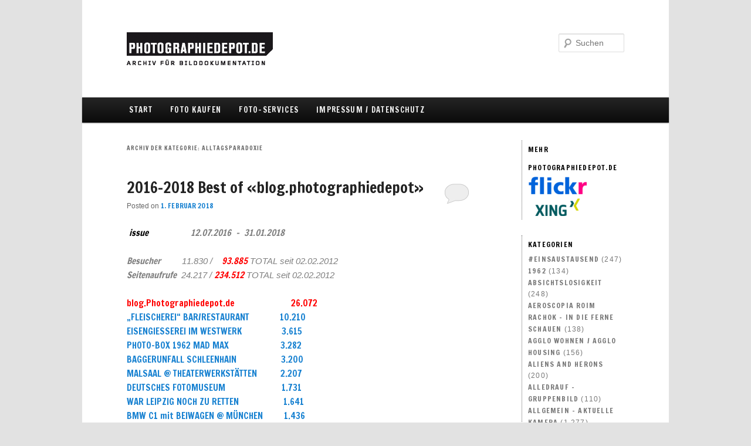

--- FILE ---
content_type: text/html; charset=UTF-8
request_url: http://blog.photographiedepot.de/category/alltagsparadoxie/
body_size: 35192
content:
<!DOCTYPE html>
<!--[if IE 6]>
<html id="ie6" lang="de">
<![endif]-->
<!--[if IE 7]>
<html id="ie7" lang="de">
<![endif]-->
<!--[if IE 8]>
<html id="ie8" lang="de">
<![endif]-->
<!--[if !(IE 6) | !(IE 7) | !(IE 8)  ]><!-->
<html lang="de">
<!--<![endif]-->
<head>
<meta charset="UTF-8" />
<meta name="viewport" content="width=device-width" />
<title>ALLTAGSPARADOXIE | blog.Photographiedepot.de</title>
<link rel="profile" href="http://gmpg.org/xfn/11" />
<link rel="stylesheet" type="text/css" media="all" href="http://blog.photographiedepot.de/wp-content/themes/twentyeleven_fhm/style.css" />
<link rel="pingback" href="http://blog.photographiedepot.de/xmlrpc.php" />
<link href='http://fonts.googleapis.com/css?family=Francois+One' rel='stylesheet' type='text/css'>

<!--[if lt IE 9]>
<script src="http://blog.photographiedepot.de/wp-content/themes/twentyeleven_fhm/js/html5.js" type="text/javascript"></script>
<![endif]-->
<link rel="alternate" type="application/rss+xml" title="blog.Photographiedepot.de &raquo; Feed" href="http://blog.photographiedepot.de/feed/" />
<link rel="alternate" type="application/rss+xml" title="blog.Photographiedepot.de &raquo; Kommentar-Feed" href="http://blog.photographiedepot.de/comments/feed/" />
<link rel="alternate" type="application/rss+xml" title="blog.Photographiedepot.de &raquo; ALLTAGSPARADOXIE Kategorie-Feed" href="http://blog.photographiedepot.de/category/alltagsparadoxie/feed/" />
		<script type="text/javascript">
			window._wpemojiSettings = {"baseUrl":"https:\/\/s.w.org\/images\/core\/emoji\/72x72\/","ext":".png","source":{"concatemoji":"http:\/\/blog.photographiedepot.de\/wp-includes\/js\/wp-emoji-release.min.js?ver=4.5.33"}};
			!function(e,o,t){var a,n,r;function i(e){var t=o.createElement("script");t.src=e,t.type="text/javascript",o.getElementsByTagName("head")[0].appendChild(t)}for(r=Array("simple","flag","unicode8","diversity"),t.supports={everything:!0,everythingExceptFlag:!0},n=0;n<r.length;n++)t.supports[r[n]]=function(e){var t,a,n=o.createElement("canvas"),r=n.getContext&&n.getContext("2d"),i=String.fromCharCode;if(!r||!r.fillText)return!1;switch(r.textBaseline="top",r.font="600 32px Arial",e){case"flag":return r.fillText(i(55356,56806,55356,56826),0,0),3e3<n.toDataURL().length;case"diversity":return r.fillText(i(55356,57221),0,0),a=(t=r.getImageData(16,16,1,1).data)[0]+","+t[1]+","+t[2]+","+t[3],r.fillText(i(55356,57221,55356,57343),0,0),a!=(t=r.getImageData(16,16,1,1).data)[0]+","+t[1]+","+t[2]+","+t[3];case"simple":return r.fillText(i(55357,56835),0,0),0!==r.getImageData(16,16,1,1).data[0];case"unicode8":return r.fillText(i(55356,57135),0,0),0!==r.getImageData(16,16,1,1).data[0]}return!1}(r[n]),t.supports.everything=t.supports.everything&&t.supports[r[n]],"flag"!==r[n]&&(t.supports.everythingExceptFlag=t.supports.everythingExceptFlag&&t.supports[r[n]]);t.supports.everythingExceptFlag=t.supports.everythingExceptFlag&&!t.supports.flag,t.DOMReady=!1,t.readyCallback=function(){t.DOMReady=!0},t.supports.everything||(a=function(){t.readyCallback()},o.addEventListener?(o.addEventListener("DOMContentLoaded",a,!1),e.addEventListener("load",a,!1)):(e.attachEvent("onload",a),o.attachEvent("onreadystatechange",function(){"complete"===o.readyState&&t.readyCallback()})),(a=t.source||{}).concatemoji?i(a.concatemoji):a.wpemoji&&a.twemoji&&(i(a.twemoji),i(a.wpemoji)))}(window,document,window._wpemojiSettings);
		</script>
		<style type="text/css">
img.wp-smiley,
img.emoji {
	display: inline !important;
	border: none !important;
	box-shadow: none !important;
	height: 1em !important;
	width: 1em !important;
	margin: 0 .07em !important;
	vertical-align: -0.1em !important;
	background: none !important;
	padding: 0 !important;
}
</style>
<link rel='stylesheet' id='prefix-style-css'  href='http://blog.photographiedepot.de/wp-content/plugins/wp-share-buttons/style/front.end.css?ver=4.5.33' type='text/css' media='all' />
<link rel='https://api.w.org/' href='http://blog.photographiedepot.de/wp-json/' />
<link rel="EditURI" type="application/rsd+xml" title="RSD" href="http://blog.photographiedepot.de/xmlrpc.php?rsd" />
<link rel="wlwmanifest" type="application/wlwmanifest+xml" href="http://blog.photographiedepot.de/wp-includes/wlwmanifest.xml" /> 
<meta name="generator" content="WordPress 4.5.33" />

</head>

<body class="archive category category-alltagsparadoxie category-221 single-author two-column right-sidebar">
<div id="page" class="hfeed">
	<header id="branding" role="banner">
			<hgroup>
				<h1 id="site-title"><span><a href="http://www.photographiedepot.de"></a></span></h1>
				<h2 id="site-description"></h2>
			</hgroup>

			
								<form method="get" id="searchform" action="http://blog.photographiedepot.de/">
		<label for="s" class="assistive-text">Suchen</label>
		<input type="text" class="field" name="s" id="s" placeholder="Suchen" />
		<input type="submit" class="submit" name="submit" id="searchsubmit" value="Suchen" />
	</form>
			
			<nav id="access" role="navigation">
				<h3 class="assistive-text">Hauptmenü</h3>
								<div class="skip-link"><a class="assistive-text" href="#content" title="Zum Inhalt wechseln">Zum Inhalt wechseln</a></div>
				<div class="skip-link"><a class="assistive-text" href="#secondary" title="Zum sekundären Inhalt wechseln">Zum sekundären Inhalt wechseln</a></div>
								<div class="menu-menu-1-container"><ul id="menu-menu-1" class="menu"><li id="menu-item-16153" class="menu-item menu-item-type-custom menu-item-object-custom menu-item-home menu-item-16153"><a href="http://blog.photographiedepot.de/">Start</a></li>
<li id="menu-item-16154" class="menu-item menu-item-type-post_type menu-item-object-page menu-item-16154"><a href="http://blog.photographiedepot.de/bestsellers/">FOTO KAUFEN</a></li>
<li id="menu-item-16155" class="menu-item menu-item-type-post_type menu-item-object-page menu-item-16155"><a href="http://blog.photographiedepot.de/photo-services/">FOTO-SERVICES</a></li>
<li id="menu-item-16156" class="menu-item menu-item-type-post_type menu-item-object-page menu-item-16156"><a href="http://blog.photographiedepot.de/impressum/">IMPRESSUM / DATENSCHUTZ</a></li>
</ul></div>			</nav><!-- #access -->
	</header><!-- #branding -->


	<div id="main">

		<section id="primary">
			<div id="content" role="main">

			
				<header class="page-header">
					<h1 class="page-title">Archiv der Kategorie: <span>ALLTAGSPARADOXIE</span></h1>

									</header>

						<nav id="nav-above">
			<h3 class="assistive-text">Artikelnavigation</h3>
			<div class="nav-previous"><a href="http://blog.photographiedepot.de/category/alltagsparadoxie/page/2/" ><span class="meta-nav">&larr;</span> Ältere Beiträge</a></div>
			<div class="nav-next"></div>
		</nav><!-- #nav-above -->
	
								
					
	<article id="post-17828" class="post-17828 post type-post status-publish format-standard hentry category-einsaustausend category-aeroscopia category-allgemeines category-alltagsparadoxie category-allure-stil-eleganz category-archinatur category-arrangements category-aus-flora-fauna category-autogeographie category-contemporary-archaelogy category-dokumentararchaologie category-du-und-deine-welt category-experten-des-alltags category-field-operation category-freistil category-future-memories category-gemeinwohldienlichkeit category-gutes-leben category-hab-und-gut category-heimkehrbilder-a-vanishing-landscape category-homing category-image-reality category-magie-glanz category-non-finito-aesthetik category-ornament-und-masse category-patterns-and-structure category-places-of-spirit category-praesensanthropologie category-puzzles-and-pieces category-raumbeobachtung category-raumhalten category-reality-sandwiches category-schau-genau category-schoenes-und-nuetzliches category-theatre-of-the-absurd category-unscharfe category-urbane-phanomene category-wow tag-aeges-vom-alterwerden tag-art-is-all-over tag-augenzeugenschaft tag-german-atlas-of-vacancy tag-mysterios tag-roadside-attractions tag-serendipity-vom-glueck-des-findens tag-stillgestellt tag-true-stories">
		<header class="entry-header">
						<h1 class="entry-title"><a href="http://blog.photographiedepot.de/2018/02/201718-best-of-blog-photographiedepot/" title="Permalink zu 2016–2018  Best of  «blog.photographiedepot»" rel="bookmark">2016–2018  Best of  «blog.photographiedepot»</a></h1>
			
						<div class="entry-meta">
				<span class="sep">Posted on </span><a href="http://blog.photographiedepot.de/2018/02/201718-best-of-blog-photographiedepot/" title="14:11" rel="bookmark"><time class="entry-date" datetime="2018-02-01T14:11:03+00:00" pubdate>1. Februar 2018</time></a><span class="by-author"> <span class="sep"> by </span> <span class="author vcard"><a class="url fn n" href="http://blog.photographiedepot.de/author/heinrich/" title="Zeige alle Beiträge von Heinrich" rel="author">Heinrich</a></span></span>			</div><!-- .entry-meta -->
			
						<div class="comments-link">
				<a href="http://blog.photographiedepot.de/2018/02/201718-best-of-blog-photographiedepot/#respond"><span class="leave-reply">Kommentar</span></a>			</div>
					</header><!-- .entry-header -->

				<div class="entry-content">
			<p><em><span style="color: #808080;"><strong><span style="color: #000000;"> issue  </span></strong>                <strong>12.07.2016  –  31.01.2018</strong></span></em></p>
<p><span style="color: #808080;"><em><strong>Besucher   </strong></em>    <em>  11.830 /    <span style="color: #ff0000;"><strong>93.885</strong></span> TOTAL seit 02.02.2012</em></span><br />
<span style="color: #808080;"><em><strong>Seitenaufrufe</strong></em>  <em>24.217 / <span style="color: #ff0000;"><strong>234.512</strong></span> TOTAL seit 02.02.2012</em></span></p>
<p><span style="color: #ff0000;"><strong>blog.Photographiedepot.de                        26.072</strong></span><strong><span style="color: #ff0000;"><a href="http://blog.photographiedepot.de/2012/07/leipzig-fleischerei-cafe-bistro-bar-neueroffnung/" target="_blank"><span style="color: #ff0000;"><br />
</span></a></span><a href="http://blog.photographiedepot.de/2012/07/leipzig-fleischerei-cafe-bistro-bar-neueroffnung/" target="_blank">&#8222;FLEISCHEREI&#8220; BAR/RESTAURANT             10.210</a></strong><strong><a href="http://blog.photographiedepot.de/?s=urban+Knitting&amp;submit=Search" target="_blank"><br />
</a><a href="http://blog.photographiedepot.de/2014/04/eisengiesserei-gasthaus-im-westwerk-leipzig-plagwitz/">EISENGIESSEREI IM WESTWERK                 3.615</a><a href="http://blog.photographiedepot.de/?s=urban+Knitting&amp;submit=Search" target="_blank"><br />
</a><a href="http://blog.photographiedepot.de/2012/03/photo-box-1962-mad-max/">PHOTO-BOX 1962 MAD MAX                      3.282</a><br />
<a href="http://blog.photographiedepot.de/2012/09/baggerunfall-im-abbaufeld-schleenhain/" target="_blank">BAGGERUNFALL SCHLEENHAIN                   3.200<br />
</a><a href="http://blog.photographiedepot.de/2012/03/der-malsaal-in-den-theaterwerkstatten-oper-leipzig/">MALSAAL @ THEATERWERKSTÄTTEN          2.207</a><br />
<a href="http://blog.photographiedepot.de/2013/08/deutsches-fotomuseum-in-markkleeberg-bei-leipzig-eroffnung-am-27-august-2013-1300-uhr/">DEUTSCHES FOTOMUSEUM                        1.731</a><br />
<a href="http://blog.photographiedepot.de/?s=war+leipzig+noch+zu+retten&amp;submit=Suchen">WAR LEIPZIG NOCH ZU RETTEN                   1.641</a><br />
<a href="http://blog.photographiedepot.de/2012/10/bmw-c1-beiwagen/">BMW C1 mit BEIWAGEN @ MÜNCHEN         1.436</a><br />
<a href="http://blog.photographiedepot.de/2012/04/chinabrenner-restaurant-vor-eroffnung-am-16-04-2012/">CHINABRENNER RESTAURANT                     1.374</a><br />
<a href="http://blog.photographiedepot.de/2016/06/urban-dingsbums-autonomy-cube/">URBAN DINGSBUMS  &#8222;AUTO-CUBE&#8220;             1.204</a><br />
<a href="http://blog.photographiedepot.de/2012/09/leipzig-cafe-maitre/">CAFÉ MAITRÉ                                               1.031</a><br />
</strong></p>
<p><span style="color: #ff0000;"><a style="color: #ff0000;" href="http://blog.photographiedepot.de/?s=urban+knitting&amp;submit=Search"><span style="color: #ff0000;"><strong>LEIPZIG-URBAN KNITTING </strong>     </span>                     <strong>  1.559</strong></a></span><br />
<span style="color: #808080;"> <strong><a style="color: #808080;" href="http://blog.photographiedepot.de/?s=TEDDY+BEAR+KNITTING&amp;submit=Suchen">LEIPZIG-TEDDY BEAR KNITTING                       950</a></strong></span></p>
<p><strong><a href="http://blog.photographiedepot.de/impressum/">IMPRESSUM / blog.photographiedepot        1.826</a></strong><strong><br />
<a href="http://blog.photographiedepot.de/bestsellers/">KAUFEN / <strong>blog.photographiedepot               1.518<br />
</strong></a></strong></p>
							<style>
														.huge-it-share-buttons {
								border:0px solid #0FB5D6;
								border-radius:5px;
								
								
								 text-align:left; 																							}
							
							#huge-it-share-buttons-top {margin-bottom:0px;}
							#huge-it-share-buttons-bottom {margin-top:0px;}
							
							.huge-it-share-buttons h3 {
								font-size:25px ;
								font-family:Arial,Helvetica Neue,Helvetica,sans-serif;
								color:#666666;
								
								display:block;								line-height:25px ;
								
								 text-align:left; 																							}
							
							
							.huge-it-share-buttons ul {	
								 float:left; 																							}
							
							.huge-it-share-buttons ul li {
								margin-left:3px !important;
								margin-right:3px !important;
								padding:0px;
								border:0px ridge #E6354C;
								border-radius:11px;
								background-color:#14CC9B;
								width:auto !important;
							}
							
							.huge-it-share-buttons ul li #backforunical17828 {
							    border-bottom: 0;	
								background-image:url('http://blog.photographiedepot.de/wp-content/plugins/wp-share-buttons/Front_end/../images/buttons.20.png');
								width:20px;
								height:20px;
							}
						</style>
												<div id="huge-it-share-buttons-top" class="huge-it-share-buttons nobackground">
							<h3>Share This:</h3>
							<ul class="huge-it-share-buttons-list">		
								
																	<li class=" nobackground" >
									
																					<a id="backforunical17828" href="https://www.facebook.com/sharer/sharer.php?m2w&u=http://blog.photographiedepot.de/category/alltagsparadoxie/"  onclick="javascript:void window.open('https://www.facebook.com/sharer/sharer.php?m2w&u=http://blog.photographiedepot.de/category/alltagsparadoxie/','1410949501326','width=700,height=500,toolbar=0,menubar=0,location=0,status=1,scrollbars=1,resizable=1,left=0,top=0');return false;" style="background-position: -0px -80px "></a>
									</li>
																	<li class=" nobackground" >
									
																					<a id="backforunical17828" href="https://twitter.com/share?status=http://blog.photographiedepot.de/category/alltagsparadoxie/&text=2016–2018  Best of  «blog.photographiedepot»"  onclick="javascript:void window.open('https://twitter.com/share?status=http://blog.photographiedepot.de/category/alltagsparadoxie/&text=2016–2018  Best of  «blog.photographiedepot»','1410949501326','width=700,height=500,toolbar=0,menubar=0,location=0,status=1,scrollbars=1,resizable=1,left=0,top=0');return false;" style="background-position: -20px -80px "></a>
									</li>
																	<li class=" nobackground" >
									
																					<a id="backforunical17828" href="http://www.pinterest.com/pin/create/button/?url=http://blog.photographiedepot.de/category/alltagsparadoxie/&media=http://blog.photographiedepot.de/wp-content/plugins/wp-share-buttons/Front_end/../images/noimage.png&description=2016–2018  Best of  «blog.photographiedepot»"  onclick="javascript:void window.open('http://www.pinterest.com/pin/create/button/?url=http://blog.photographiedepot.de/category/alltagsparadoxie/&media=http://blog.photographiedepot.de/wp-content/plugins/wp-share-buttons/Front_end/../images/noimage.png&description=2016–2018  Best of  «blog.photographiedepot»','1410949501326','width=700,height=500,toolbar=0,menubar=0,location=0,status=1,scrollbars=1,resizable=1,left=0,top=0');return false;" style="background-position: -40px -80px "></a>
									</li>
																	<li class=" nobackground" >
									
																					<a id="backforunical17828" href="https://plus.google.com/share?url=http://blog.photographiedepot.de/category/alltagsparadoxie/"  onclick="javascript:void window.open('https://plus.google.com/share?url=http://blog.photographiedepot.de/category/alltagsparadoxie/','1410949501326','width=700,height=500,toolbar=0,menubar=0,location=0,status=1,scrollbars=1,resizable=1,left=0,top=0');return false;" style="background-position: -60px -80px "></a>
									</li>
																	<li class=" nobackground" >
									
																					<a id="backforunical17828" href="https://www.linkedin.com/shareArticle?title=2016–2018  Best of  «blog.photographiedepot»&mini=true&url=http://blog.photographiedepot.de/category/alltagsparadoxie/"  onclick="javascript:void window.open('https://www.linkedin.com/shareArticle?title=2016–2018  Best of  «blog.photographiedepot»&mini=true&url=http://blog.photographiedepot.de/category/alltagsparadoxie/','1410949501326','width=700,height=500,toolbar=0,menubar=0,location=0,status=1,scrollbars=1,resizable=1,left=0,top=0');return false;" style="background-position: -80px -80px "></a>
									</li>
																	<li class="none nobackground" >
									
																					<a id="backforunical17828" href="https://www.tumblr.com/share/link?url=http://blog.photographiedepot.de/category/alltagsparadoxie/&name=2016–2018  Best of  «blog.photographiedepot»"  onclick="javascript:void window.open('https://www.tumblr.com/share/link?url=http://blog.photographiedepot.de/category/alltagsparadoxie/&name=2016–2018  Best of  «blog.photographiedepot»','1410949501326','width=700,height=500,toolbar=0,menubar=0,location=0,status=1,scrollbars=1,resizable=1,left=0,top=0');return false;" style="background-position: -100px -80px "></a>
									</li>
																	<li class="none nobackground" >
									
																					<a id="backforunical17828" href="http://digg.com/submit?phase=2&url=http://blog.photographiedepot.de/category/alltagsparadoxie/&title=2016–2018  Best of  «blog.photographiedepot»"  onclick="javascript:void window.open('http://digg.com/submit?phase=2&url=http://blog.photographiedepot.de/category/alltagsparadoxie/&title=2016–2018  Best of  «blog.photographiedepot»','1410949501326','width=700,height=500,toolbar=0,menubar=0,location=0,status=1,scrollbars=1,resizable=1,left=0,top=0');return false;" style="background-position: -120px -80px "></a>
									</li>
																	<li class="none nobackground" >
									
																					<a id="backforunical17828" href="http://www.stumbleupon.com/submit?url=http://blog.photographiedepot.de/category/alltagsparadoxie/&title=2016–2018  Best of  «blog.photographiedepot»"  onclick="javascript:void window.open('http://www.stumbleupon.com/submit?url=http://blog.photographiedepot.de/category/alltagsparadoxie/&title=2016–2018  Best of  «blog.photographiedepot»','1410949501326','width=700,height=500,toolbar=0,menubar=0,location=0,status=1,scrollbars=1,resizable=1,left=0,top=0');return false;" style="background-position: -140px -80px "></a>
									</li>
																	<li class="none nobackground" >
									
																					<a id="backforunical17828" href="https://myspace.com/post?l=3&u=http://blog.photographiedepot.de/category/alltagsparadoxie/"  onclick="javascript:void window.open('https://myspace.com/post?l=3&u=http://blog.photographiedepot.de/category/alltagsparadoxie/','1410949501326','width=700,height=500,toolbar=0,menubar=0,location=0,status=1,scrollbars=1,resizable=1,left=0,top=0');return false;" style="background-position: -160px -80px "></a>
									</li>
																	<li class="none nobackground" >
									
																					<a id="backforunical17828" href="http://vk.com/share.php?url=http://blog.photographiedepot.de/category/alltagsparadoxie/&title=2016–2018  Best of  «blog.photographiedepot»"  onclick="javascript:void window.open('http://vk.com/share.php?url=http://blog.photographiedepot.de/category/alltagsparadoxie/&title=2016–2018  Best of  «blog.photographiedepot»','1410949501326','width=700,height=500,toolbar=0,menubar=0,location=0,status=1,scrollbars=1,resizable=1,left=0,top=0');return false;" style="background-position: -180px -80px "></a>
									</li>
																	<li class="none nobackground" >
									
																					<a id="backforunical17828" href="http://www.reddit.com/submit?url=http://blog.photographiedepot.de/category/alltagsparadoxie/&title=2016–2018  Best of  «blog.photographiedepot»"  onclick="javascript:void window.open('http://www.reddit.com/submit?url=http://blog.photographiedepot.de/category/alltagsparadoxie/&title=2016–2018  Best of  «blog.photographiedepot»','1410949501326','width=700,height=500,toolbar=0,menubar=0,location=0,status=1,scrollbars=1,resizable=1,left=0,top=0');return false;" style="background-position: -200px -80px "></a>
									</li>
																	<li class="none nobackground" >
									
																					<a id="backforunical17828" href="http://www.bebo.com/c/share?Url=http://blog.photographiedepot.de/category/alltagsparadoxie/"  onclick="javascript:void window.open('http://www.bebo.com/c/share?Url=http://blog.photographiedepot.de/category/alltagsparadoxie/','1410949501326','width=700,height=500,toolbar=0,menubar=0,location=0,status=1,scrollbars=1,resizable=1,left=0,top=0');return false;" style="background-position: -220px -80px "></a>
									</li>
																	<li class="none nobackground" >
									
																					<a id="backforunical17828" href="https://delicious.com/save?v=5&noui&jump=close&url=http://blog.photographiedepot.de/category/alltagsparadoxie/&title=2016–2018  Best of  «blog.photographiedepot»"  onclick="javascript:void window.open('https://delicious.com/save?v=5&noui&jump=close&url=http://blog.photographiedepot.de/category/alltagsparadoxie/&title=2016–2018  Best of  «blog.photographiedepot»','1410949501326','width=700,height=500,toolbar=0,menubar=0,location=0,status=1,scrollbars=1,resizable=1,left=0,top=0');return false;" style="background-position: -240px -80px "></a>
									</li>
																	<li class="none nobackground" >
									
																					<a id="backforunical17828" href="http://www.odnoklassniki.ru/dk?st.cmd=addShare&st.s=2&st.noresize=on&st._surl=http://blog.photographiedepot.de/category/alltagsparadoxie/"  onclick="javascript:void window.open('http://www.odnoklassniki.ru/dk?st.cmd=addShare&st.s=2&st.noresize=on&st._surl=http://blog.photographiedepot.de/category/alltagsparadoxie/','1410949501326','width=700,height=500,toolbar=0,menubar=0,location=0,status=1,scrollbars=1,resizable=1,left=0,top=0');return false;" style="background-position: -260px -80px "></a>
									</li>
																	<li class="none nobackground" >
									
																					<a id="backforunical17828" href="http://sns.qzone.qq.com/cgi-bin/qzshare/cgi_qzshare_onekey?url=http://blog.photographiedepot.de/category/alltagsparadoxie/&title=2016–2018  Best of  «blog.photographiedepot»"  onclick="javascript:void window.open('http://sns.qzone.qq.com/cgi-bin/qzshare/cgi_qzshare_onekey?url=http://blog.photographiedepot.de/category/alltagsparadoxie/&title=2016–2018  Best of  «blog.photographiedepot»','1410949501326','width=700,height=500,toolbar=0,menubar=0,location=0,status=1,scrollbars=1,resizable=1,left=0,top=0');return false;" style="background-position: -280px -80px "></a>
									</li>
																	<li class="none nobackground" >
									
																					<a id="backforunical17828" href="http://service.weibo.com/share/share.php?url=http://blog.photographiedepot.de/category/alltagsparadoxie/&appkey=&title=2016–2018  Best of  «blog.photographiedepot»&pic=&ralateUid=&"  onclick="javascript:void window.open('http://service.weibo.com/share/share.php?url=http://blog.photographiedepot.de/category/alltagsparadoxie/&appkey=&title=2016–2018  Best of  «blog.photographiedepot»&pic=&ralateUid=&','1410949501326','width=700,height=500,toolbar=0,menubar=0,location=0,status=1,scrollbars=1,resizable=1,left=0,top=0');return false;" style="background-position: -300px -80px "></a>
									</li>
																	<li class="none nobackground" >
									
																					<a id="backforunical17828" href="http://widget.renren.com/dialog/share?resourceUrl=http://blog.photographiedepot.de/category/alltagsparadoxie/&srcUrl=http://blog.photographiedepot.de/category/alltagsparadoxie/&title=2016–2018  Best of  «blog.photographiedepot»"  onclick="javascript:void window.open('http://widget.renren.com/dialog/share?resourceUrl=http://blog.photographiedepot.de/category/alltagsparadoxie/&srcUrl=http://blog.photographiedepot.de/category/alltagsparadoxie/&title=2016–2018  Best of  «blog.photographiedepot»','1410949501326','width=700,height=500,toolbar=0,menubar=0,location=0,status=1,scrollbars=1,resizable=1,left=0,top=0');return false;" style="background-position: -320px -80px "></a>
									</li>
																	<li class="none nobackground" >
									
																					<a id="backforunical17828" href="http://n4g.com/tips?url=http://blog.photographiedepot.de/category/alltagsparadoxie/&title=2016–2018  Best of  «blog.photographiedepot»"  onclick="javascript:void window.open('http://n4g.com/tips?url=http://blog.photographiedepot.de/category/alltagsparadoxie/&title=2016–2018  Best of  «blog.photographiedepot»','1410949501326','width=700,height=500,toolbar=0,menubar=0,location=0,status=1,scrollbars=1,resizable=1,left=0,top=0');return false;" style="background-position: -340px -80px "></a>
									</li>
															</ul>
						
							<div class="clear"></div>
						</div>

	
	

						</div><!-- .entry-content -->
		
		<footer class="entry-meta">
												<span class="cat-links">
				<span class="entry-utility-prep entry-utility-prep-cat-links">Veröffentlicht unter</span> <a href="http://blog.photographiedepot.de/category/einsaustausend/" rel="category tag">#einsaustausend</a>, <a href="http://blog.photographiedepot.de/category/aeroscopia/" rel="category tag">AEROSCOPIA ROIM RACHOK – IN DIE FERNE SCHAUEN</a>, <a href="http://blog.photographiedepot.de/category/allgemeines/" rel="category tag">ALLGEMEIN – AKTUELLE KAMERA</a>, <a href="http://blog.photographiedepot.de/category/alltagsparadoxie/" rel="category tag">ALLTAGSPARADOXIE</a>, <a href="http://blog.photographiedepot.de/category/allure-stil-eleganz/" rel="category tag">ALLURE (Stil + Eleganz)</a>, <a href="http://blog.photographiedepot.de/category/archinatur/" rel="category tag">ARCHINATUR</a>, <a href="http://blog.photographiedepot.de/category/arrangements/" rel="category tag">ARRANGEMENTS</a>, <a href="http://blog.photographiedepot.de/category/aus-flora-fauna/" rel="category tag">AUS FLORA + FAUNA</a>, <a href="http://blog.photographiedepot.de/category/autogeographie/" rel="category tag">AUTOGEOGRAPHIE</a>, <a href="http://blog.photographiedepot.de/category/contemporary-archaelogy/" rel="category tag">CONTEMPORARY ARCHAELOGY</a>, <a href="http://blog.photographiedepot.de/category/dokumentararchaologie/" rel="category tag">DOKUMENTAR-ARCHÄOLOGIE</a>, <a href="http://blog.photographiedepot.de/category/du-und-deine-welt/" rel="category tag">DU UND DEINE WELT</a>, <a href="http://blog.photographiedepot.de/category/experten-des-alltags/" rel="category tag">EXPERTEN DES ALLTAGS</a>, <a href="http://blog.photographiedepot.de/category/field-operation/" rel="category tag">field operation</a>, <a href="http://blog.photographiedepot.de/category/freistil/" rel="category tag">FREISTIL</a>, <a href="http://blog.photographiedepot.de/category/future-memories/" rel="category tag">FUTURE MEMORIES</a>, <a href="http://blog.photographiedepot.de/category/gemeinwohldienlichkeit/" rel="category tag">Gemeinwohldienlichkeit</a>, <a href="http://blog.photographiedepot.de/category/gutes-leben/" rel="category tag">GUTES LEBEN</a>, <a href="http://blog.photographiedepot.de/category/hab-und-gut/" rel="category tag">HAB UND GUT</a>, <a href="http://blog.photographiedepot.de/category/heimkehrbilder-a-vanishing-landscape/" rel="category tag">HEIMKEHRBILDER á VANISHING LANDSCAPE</a>, <a href="http://blog.photographiedepot.de/category/homing/" rel="category tag">HOMING</a>, <a href="http://blog.photographiedepot.de/category/image-reality/" rel="category tag">IMAGE REALITY</a>, <a href="http://blog.photographiedepot.de/category/magie-glanz/" rel="category tag">MAGIE + GLANZ</a>, <a href="http://blog.photographiedepot.de/category/non-finito-aesthetik/" rel="category tag">Non-finito-Ästhetik</a>, <a href="http://blog.photographiedepot.de/category/ornament-und-masse/" rel="category tag">ORNAMENT UND MASSE</a>, <a href="http://blog.photographiedepot.de/category/patterns-and-structure/" rel="category tag">PATTERNS and STRUCTURE</a>, <a href="http://blog.photographiedepot.de/category/places-of-spirit/" rel="category tag">PLACES of SPIRIT</a>, <a href="http://blog.photographiedepot.de/category/praesensanthropologie/" rel="category tag">PRÄSENSANTHROPOLOGIE</a>, <a href="http://blog.photographiedepot.de/category/puzzles-and-pieces/" rel="category tag">PUZZLES AND PIECES</a>, <a href="http://blog.photographiedepot.de/category/raumbeobachtung/" rel="category tag">RAUMBEOBACHTUNG ROIM RACHOK – IN DIE FERNE SCHAUEN</a>, <a href="http://blog.photographiedepot.de/category/raumhalten/" rel="category tag">RAUMHALTEN</a>, <a href="http://blog.photographiedepot.de/category/reality-sandwiches/" rel="category tag">REALITY SANDWICHES</a>, <a href="http://blog.photographiedepot.de/category/schau-genau/" rel="category tag">SCHAU-GENAU</a>, <a href="http://blog.photographiedepot.de/category/schoenes-und-nuetzliches/" rel="category tag">SCHÖNES UND NÜTZLICHES</a>, <a href="http://blog.photographiedepot.de/category/theatre-of-the-absurd/" rel="category tag">THEATRE OF THE ABSURD</a>, <a href="http://blog.photographiedepot.de/category/unscharfe/" rel="category tag">UNSCHÄRFE, spüren</a>, <a href="http://blog.photographiedepot.de/category/urbane-phanomene/" rel="category tag">URBANE PHÄNOMENE</a>, <a href="http://blog.photographiedepot.de/category/wow/" rel="category tag">WOW</a>			</span>
									<span class="sep"> | </span>
							<span class="tag-links">
				<span class="entry-utility-prep entry-utility-prep-tag-links">Verschlagwortet mit</span> <a href="http://blog.photographiedepot.de/tag/aeges-vom-alterwerden/" rel="tag">AGES - VOM ÄLTERWERDEN</a>, <a href="http://blog.photographiedepot.de/tag/art-is-all-over/" rel="tag">ART IS ALL OVER</a>, <a href="http://blog.photographiedepot.de/tag/augenzeugenschaft/" rel="tag">AUGENZEUGENSCHAFT</a>, <a href="http://blog.photographiedepot.de/tag/german-atlas-of-vacancy/" rel="tag">GERMAN ATLAS OF VACANCY</a>, <a href="http://blog.photographiedepot.de/tag/mysterios/" rel="tag">MYSTERIOS</a>, <a href="http://blog.photographiedepot.de/tag/roadside-attractions/" rel="tag">ROADSIDE ATTRACTIONS</a>, <a href="http://blog.photographiedepot.de/tag/serendipity-vom-glueck-des-findens/" rel="tag">SERENDIPITY – vom glück des findens</a>, <a href="http://blog.photographiedepot.de/tag/stillgestellt/" rel="tag">STILLGESTELLT – WARTEN AUF</a>, <a href="http://blog.photographiedepot.de/tag/true-stories/" rel="tag">True Stories</a>			</span>
						
									<span class="sep"> | </span>
						<span class="comments-link"><a href="http://blog.photographiedepot.de/2018/02/201718-best-of-blog-photographiedepot/#respond"><span class="leave-reply">Kommentar hinterlassen</span></a></span>
			
					</footer><!-- #entry-meta -->
	</article><!-- #post-17828 -->

				
					
	<article id="post-17825" class="post-17825 post type-post status-publish format-standard hentry category-einsaustausend category-aeroscopia category-allgemeines category-alltagsparadoxie category-allure-stil-eleganz category-archinatur category-arrangements category-aus-flora-fauna category-autogeographie category-contemporary-archaelogy category-dokumentararchaologie category-du-und-deine-welt category-experten-des-alltags category-field-operation category-freistil category-future-memories category-gemeinwohldienlichkeit category-gutes-leben category-hab-und-gut category-heimkehrbilder-a-vanishing-landscape category-homing category-image-reality category-magie-glanz category-non-finito-aesthetik category-ornament-und-masse category-patterns-and-structure category-places-of-spirit category-praesensanthropologie category-puzzles-and-pieces category-raumbeobachtung category-raumhalten category-reality-sandwiches category-schau-genau category-schoenes-und-nuetzliches category-theatre-of-the-absurd category-unscharfe category-urbane-phanomene category-wow tag-aeges-vom-alterwerden tag-art-is-all-over tag-augenzeugenschaft tag-german-atlas-of-vacancy tag-mysterios tag-roadside-attractions tag-serendipity-vom-glueck-des-findens tag-stillgestellt tag-true-stories">
		<header class="entry-header">
						<h1 class="entry-title"><a href="http://blog.photographiedepot.de/2018/01/start-2018-leipzigbremen/" title="Permalink zu START 2018 – LEIPZIG/BREMEN" rel="bookmark">START 2018 – LEIPZIG/BREMEN</a></h1>
			
						<div class="entry-meta">
				<span class="sep">Posted on </span><a href="http://blog.photographiedepot.de/2018/01/start-2018-leipzigbremen/" title="21:18" rel="bookmark"><time class="entry-date" datetime="2018-01-31T21:18:42+00:00" pubdate>31. Januar 2018</time></a><span class="by-author"> <span class="sep"> by </span> <span class="author vcard"><a class="url fn n" href="http://blog.photographiedepot.de/author/heinrich/" title="Zeige alle Beiträge von Heinrich" rel="author">Heinrich</a></span></span>			</div><!-- .entry-meta -->
			
						<div class="comments-link">
				<a href="http://blog.photographiedepot.de/2018/01/start-2018-leipzigbremen/#respond"><span class="leave-reply">Kommentar</span></a>			</div>
					</header><!-- .entry-header -->

				<div class="entry-content">
			<p><span style="color: #808080;">Auf diesem Wege wünsche ich allen Freunden und Geschäftspartnern und </span><br />
<span style="color: #808080;">Photo-Enthusiasten, herzlich ein gutes Jahr und aufrichtigen Mut für Neues.</span></p>
<p><span style="color: #808080;"><em><strong>REIMAGNING OF THE PROFILE FOR THE PRIVILEGED FEW </strong></em></span><br />
<span style="color: #808080;"><em><strong>                        ORIGINAL IS NEVER FINISHED</strong></em></span></p>
<p><span style="color: #808080;">Mit meinem PHOTO-BLOG werde ich Sie und Euch durch das Jahr 2018 begleiten, Einblicke in meine Arbeit geben und Bilder aus meinem Archiv vorstellen.</span><br />
<span style="color: #808080;"> Es finden sich Wissenswertes rund um das Thema Photographie, Ausstellungshinweise und natürlich auch das Photo der Woche. Gerne empfange ich Besucher in meinem Leipziger Atelier oder komme zu Architektur- und Stadtmotiven oder Portraitaufnahmen nach Berlin, Bremen, Zürich, Weimar und Amerika bei Penig/Sa.</span></p>
<p><em><span style="color: #808080;">Frisch auf:   blog.photographiedepot.de    </span> </em><br />
<em><span style="color: #ff0000;">Ich bitte ausdrücklich um Kommentare.</span></em></p>
<p><span style="color: #808080;">Für heute mit einem freundlichen Gruß</span></p>
<p><span style="color: #808080;"><em>*Frank-Heinrich Müller.</em></span></p>
<p><span style="color: #808080;"><em><strong>We would really appreciate, if you support us by forwarding to your friends on  facebook  /  twitter. Take a look arround and grab the RSS feed to stay updated. Helpful suggestions are always welcome. See you around.</strong></em></span><br />
<span style="color: #ff0000;"><em><strong>call me maybe, beep me, kauf mich</strong></em></span></p>
<div id="attachment_17826" style="width: 809px" class="wp-caption aligncenter"><a href="http://blog.photographiedepot.de/l1360076_xl/"><img class="size-full wp-image-17826" src="http://blog.photographiedepot.de/wp-content/uploads/L1360076_XL.jpg" alt="LOUISIANA, All some hands on deck, 11.08.2018 " width="799" height="800" srcset="http://blog.photographiedepot.de/wp-content/uploads/L1360076_XL.jpg 799w, http://blog.photographiedepot.de/wp-content/uploads/L1360076_XL-150x150.jpg 150w, http://blog.photographiedepot.de/wp-content/uploads/L1360076_XL-300x300.jpg 300w, http://blog.photographiedepot.de/wp-content/uploads/L1360076_XL-768x769.jpg 768w" sizes="(max-width: 799px) 100vw, 799px" /></a><p class="wp-caption-text">LOUISIANA, all hands on deck, 11.08.2015</p></div>
							<style>
														.huge-it-share-buttons {
								border:0px solid #0FB5D6;
								border-radius:5px;
								
								
								 text-align:left; 																							}
							
							#huge-it-share-buttons-top {margin-bottom:0px;}
							#huge-it-share-buttons-bottom {margin-top:0px;}
							
							.huge-it-share-buttons h3 {
								font-size:25px ;
								font-family:Arial,Helvetica Neue,Helvetica,sans-serif;
								color:#666666;
								
								display:block;								line-height:25px ;
								
								 text-align:left; 																							}
							
							
							.huge-it-share-buttons ul {	
								 float:left; 																							}
							
							.huge-it-share-buttons ul li {
								margin-left:3px !important;
								margin-right:3px !important;
								padding:0px;
								border:0px ridge #E6354C;
								border-radius:11px;
								background-color:#14CC9B;
								width:auto !important;
							}
							
							.huge-it-share-buttons ul li #backforunical17825 {
							    border-bottom: 0;	
								background-image:url('http://blog.photographiedepot.de/wp-content/plugins/wp-share-buttons/Front_end/../images/buttons.20.png');
								width:20px;
								height:20px;
							}
						</style>
												<div id="huge-it-share-buttons-top" class="huge-it-share-buttons nobackground">
							<h3>Share This:</h3>
							<ul class="huge-it-share-buttons-list">		
								
																	<li class=" nobackground" >
									
																					<a id="backforunical17825" href="https://www.facebook.com/sharer/sharer.php?m2w&u=http://blog.photographiedepot.de/category/alltagsparadoxie/"  onclick="javascript:void window.open('https://www.facebook.com/sharer/sharer.php?m2w&u=http://blog.photographiedepot.de/category/alltagsparadoxie/','1410949501326','width=700,height=500,toolbar=0,menubar=0,location=0,status=1,scrollbars=1,resizable=1,left=0,top=0');return false;" style="background-position: -0px -80px "></a>
									</li>
																	<li class=" nobackground" >
									
																					<a id="backforunical17825" href="https://twitter.com/share?status=http://blog.photographiedepot.de/category/alltagsparadoxie/&text=START 2018 – LEIPZIG/BREMEN"  onclick="javascript:void window.open('https://twitter.com/share?status=http://blog.photographiedepot.de/category/alltagsparadoxie/&text=START 2018 – LEIPZIG/BREMEN','1410949501326','width=700,height=500,toolbar=0,menubar=0,location=0,status=1,scrollbars=1,resizable=1,left=0,top=0');return false;" style="background-position: -20px -80px "></a>
									</li>
																	<li class=" nobackground" >
									
																					<a id="backforunical17825" href="http://www.pinterest.com/pin/create/button/?url=http://blog.photographiedepot.de/category/alltagsparadoxie/&media=http://blog.photographiedepot.de/wp-content/plugins/wp-share-buttons/Front_end/../images/noimage.png&description=START 2018 – LEIPZIG/BREMEN"  onclick="javascript:void window.open('http://www.pinterest.com/pin/create/button/?url=http://blog.photographiedepot.de/category/alltagsparadoxie/&media=http://blog.photographiedepot.de/wp-content/plugins/wp-share-buttons/Front_end/../images/noimage.png&description=START 2018 – LEIPZIG/BREMEN','1410949501326','width=700,height=500,toolbar=0,menubar=0,location=0,status=1,scrollbars=1,resizable=1,left=0,top=0');return false;" style="background-position: -40px -80px "></a>
									</li>
																	<li class=" nobackground" >
									
																					<a id="backforunical17825" href="https://plus.google.com/share?url=http://blog.photographiedepot.de/category/alltagsparadoxie/"  onclick="javascript:void window.open('https://plus.google.com/share?url=http://blog.photographiedepot.de/category/alltagsparadoxie/','1410949501326','width=700,height=500,toolbar=0,menubar=0,location=0,status=1,scrollbars=1,resizable=1,left=0,top=0');return false;" style="background-position: -60px -80px "></a>
									</li>
																	<li class=" nobackground" >
									
																					<a id="backforunical17825" href="https://www.linkedin.com/shareArticle?title=START 2018 – LEIPZIG/BREMEN&mini=true&url=http://blog.photographiedepot.de/category/alltagsparadoxie/"  onclick="javascript:void window.open('https://www.linkedin.com/shareArticle?title=START 2018 – LEIPZIG/BREMEN&mini=true&url=http://blog.photographiedepot.de/category/alltagsparadoxie/','1410949501326','width=700,height=500,toolbar=0,menubar=0,location=0,status=1,scrollbars=1,resizable=1,left=0,top=0');return false;" style="background-position: -80px -80px "></a>
									</li>
																	<li class="none nobackground" >
									
																					<a id="backforunical17825" href="https://www.tumblr.com/share/link?url=http://blog.photographiedepot.de/category/alltagsparadoxie/&name=START 2018 – LEIPZIG/BREMEN"  onclick="javascript:void window.open('https://www.tumblr.com/share/link?url=http://blog.photographiedepot.de/category/alltagsparadoxie/&name=START 2018 – LEIPZIG/BREMEN','1410949501326','width=700,height=500,toolbar=0,menubar=0,location=0,status=1,scrollbars=1,resizable=1,left=0,top=0');return false;" style="background-position: -100px -80px "></a>
									</li>
																	<li class="none nobackground" >
									
																					<a id="backforunical17825" href="http://digg.com/submit?phase=2&url=http://blog.photographiedepot.de/category/alltagsparadoxie/&title=START 2018 – LEIPZIG/BREMEN"  onclick="javascript:void window.open('http://digg.com/submit?phase=2&url=http://blog.photographiedepot.de/category/alltagsparadoxie/&title=START 2018 – LEIPZIG/BREMEN','1410949501326','width=700,height=500,toolbar=0,menubar=0,location=0,status=1,scrollbars=1,resizable=1,left=0,top=0');return false;" style="background-position: -120px -80px "></a>
									</li>
																	<li class="none nobackground" >
									
																					<a id="backforunical17825" href="http://www.stumbleupon.com/submit?url=http://blog.photographiedepot.de/category/alltagsparadoxie/&title=START 2018 – LEIPZIG/BREMEN"  onclick="javascript:void window.open('http://www.stumbleupon.com/submit?url=http://blog.photographiedepot.de/category/alltagsparadoxie/&title=START 2018 – LEIPZIG/BREMEN','1410949501326','width=700,height=500,toolbar=0,menubar=0,location=0,status=1,scrollbars=1,resizable=1,left=0,top=0');return false;" style="background-position: -140px -80px "></a>
									</li>
																	<li class="none nobackground" >
									
																					<a id="backforunical17825" href="https://myspace.com/post?l=3&u=http://blog.photographiedepot.de/category/alltagsparadoxie/"  onclick="javascript:void window.open('https://myspace.com/post?l=3&u=http://blog.photographiedepot.de/category/alltagsparadoxie/','1410949501326','width=700,height=500,toolbar=0,menubar=0,location=0,status=1,scrollbars=1,resizable=1,left=0,top=0');return false;" style="background-position: -160px -80px "></a>
									</li>
																	<li class="none nobackground" >
									
																					<a id="backforunical17825" href="http://vk.com/share.php?url=http://blog.photographiedepot.de/category/alltagsparadoxie/&title=START 2018 – LEIPZIG/BREMEN"  onclick="javascript:void window.open('http://vk.com/share.php?url=http://blog.photographiedepot.de/category/alltagsparadoxie/&title=START 2018 – LEIPZIG/BREMEN','1410949501326','width=700,height=500,toolbar=0,menubar=0,location=0,status=1,scrollbars=1,resizable=1,left=0,top=0');return false;" style="background-position: -180px -80px "></a>
									</li>
																	<li class="none nobackground" >
									
																					<a id="backforunical17825" href="http://www.reddit.com/submit?url=http://blog.photographiedepot.de/category/alltagsparadoxie/&title=START 2018 – LEIPZIG/BREMEN"  onclick="javascript:void window.open('http://www.reddit.com/submit?url=http://blog.photographiedepot.de/category/alltagsparadoxie/&title=START 2018 – LEIPZIG/BREMEN','1410949501326','width=700,height=500,toolbar=0,menubar=0,location=0,status=1,scrollbars=1,resizable=1,left=0,top=0');return false;" style="background-position: -200px -80px "></a>
									</li>
																	<li class="none nobackground" >
									
																					<a id="backforunical17825" href="http://www.bebo.com/c/share?Url=http://blog.photographiedepot.de/category/alltagsparadoxie/"  onclick="javascript:void window.open('http://www.bebo.com/c/share?Url=http://blog.photographiedepot.de/category/alltagsparadoxie/','1410949501326','width=700,height=500,toolbar=0,menubar=0,location=0,status=1,scrollbars=1,resizable=1,left=0,top=0');return false;" style="background-position: -220px -80px "></a>
									</li>
																	<li class="none nobackground" >
									
																					<a id="backforunical17825" href="https://delicious.com/save?v=5&noui&jump=close&url=http://blog.photographiedepot.de/category/alltagsparadoxie/&title=START 2018 – LEIPZIG/BREMEN"  onclick="javascript:void window.open('https://delicious.com/save?v=5&noui&jump=close&url=http://blog.photographiedepot.de/category/alltagsparadoxie/&title=START 2018 – LEIPZIG/BREMEN','1410949501326','width=700,height=500,toolbar=0,menubar=0,location=0,status=1,scrollbars=1,resizable=1,left=0,top=0');return false;" style="background-position: -240px -80px "></a>
									</li>
																	<li class="none nobackground" >
									
																					<a id="backforunical17825" href="http://www.odnoklassniki.ru/dk?st.cmd=addShare&st.s=2&st.noresize=on&st._surl=http://blog.photographiedepot.de/category/alltagsparadoxie/"  onclick="javascript:void window.open('http://www.odnoklassniki.ru/dk?st.cmd=addShare&st.s=2&st.noresize=on&st._surl=http://blog.photographiedepot.de/category/alltagsparadoxie/','1410949501326','width=700,height=500,toolbar=0,menubar=0,location=0,status=1,scrollbars=1,resizable=1,left=0,top=0');return false;" style="background-position: -260px -80px "></a>
									</li>
																	<li class="none nobackground" >
									
																					<a id="backforunical17825" href="http://sns.qzone.qq.com/cgi-bin/qzshare/cgi_qzshare_onekey?url=http://blog.photographiedepot.de/category/alltagsparadoxie/&title=START 2018 – LEIPZIG/BREMEN"  onclick="javascript:void window.open('http://sns.qzone.qq.com/cgi-bin/qzshare/cgi_qzshare_onekey?url=http://blog.photographiedepot.de/category/alltagsparadoxie/&title=START 2018 – LEIPZIG/BREMEN','1410949501326','width=700,height=500,toolbar=0,menubar=0,location=0,status=1,scrollbars=1,resizable=1,left=0,top=0');return false;" style="background-position: -280px -80px "></a>
									</li>
																	<li class="none nobackground" >
									
																					<a id="backforunical17825" href="http://service.weibo.com/share/share.php?url=http://blog.photographiedepot.de/category/alltagsparadoxie/&appkey=&title=START 2018 – LEIPZIG/BREMEN&pic=&ralateUid=&"  onclick="javascript:void window.open('http://service.weibo.com/share/share.php?url=http://blog.photographiedepot.de/category/alltagsparadoxie/&appkey=&title=START 2018 – LEIPZIG/BREMEN&pic=&ralateUid=&','1410949501326','width=700,height=500,toolbar=0,menubar=0,location=0,status=1,scrollbars=1,resizable=1,left=0,top=0');return false;" style="background-position: -300px -80px "></a>
									</li>
																	<li class="none nobackground" >
									
																					<a id="backforunical17825" href="http://widget.renren.com/dialog/share?resourceUrl=http://blog.photographiedepot.de/category/alltagsparadoxie/&srcUrl=http://blog.photographiedepot.de/category/alltagsparadoxie/&title=START 2018 – LEIPZIG/BREMEN"  onclick="javascript:void window.open('http://widget.renren.com/dialog/share?resourceUrl=http://blog.photographiedepot.de/category/alltagsparadoxie/&srcUrl=http://blog.photographiedepot.de/category/alltagsparadoxie/&title=START 2018 – LEIPZIG/BREMEN','1410949501326','width=700,height=500,toolbar=0,menubar=0,location=0,status=1,scrollbars=1,resizable=1,left=0,top=0');return false;" style="background-position: -320px -80px "></a>
									</li>
																	<li class="none nobackground" >
									
																					<a id="backforunical17825" href="http://n4g.com/tips?url=http://blog.photographiedepot.de/category/alltagsparadoxie/&title=START 2018 – LEIPZIG/BREMEN"  onclick="javascript:void window.open('http://n4g.com/tips?url=http://blog.photographiedepot.de/category/alltagsparadoxie/&title=START 2018 – LEIPZIG/BREMEN','1410949501326','width=700,height=500,toolbar=0,menubar=0,location=0,status=1,scrollbars=1,resizable=1,left=0,top=0');return false;" style="background-position: -340px -80px "></a>
									</li>
															</ul>
						
							<div class="clear"></div>
						</div>

	
	

						</div><!-- .entry-content -->
		
		<footer class="entry-meta">
												<span class="cat-links">
				<span class="entry-utility-prep entry-utility-prep-cat-links">Veröffentlicht unter</span> <a href="http://blog.photographiedepot.de/category/einsaustausend/" rel="category tag">#einsaustausend</a>, <a href="http://blog.photographiedepot.de/category/aeroscopia/" rel="category tag">AEROSCOPIA ROIM RACHOK – IN DIE FERNE SCHAUEN</a>, <a href="http://blog.photographiedepot.de/category/allgemeines/" rel="category tag">ALLGEMEIN – AKTUELLE KAMERA</a>, <a href="http://blog.photographiedepot.de/category/alltagsparadoxie/" rel="category tag">ALLTAGSPARADOXIE</a>, <a href="http://blog.photographiedepot.de/category/allure-stil-eleganz/" rel="category tag">ALLURE (Stil + Eleganz)</a>, <a href="http://blog.photographiedepot.de/category/archinatur/" rel="category tag">ARCHINATUR</a>, <a href="http://blog.photographiedepot.de/category/arrangements/" rel="category tag">ARRANGEMENTS</a>, <a href="http://blog.photographiedepot.de/category/aus-flora-fauna/" rel="category tag">AUS FLORA + FAUNA</a>, <a href="http://blog.photographiedepot.de/category/autogeographie/" rel="category tag">AUTOGEOGRAPHIE</a>, <a href="http://blog.photographiedepot.de/category/contemporary-archaelogy/" rel="category tag">CONTEMPORARY ARCHAELOGY</a>, <a href="http://blog.photographiedepot.de/category/dokumentararchaologie/" rel="category tag">DOKUMENTAR-ARCHÄOLOGIE</a>, <a href="http://blog.photographiedepot.de/category/du-und-deine-welt/" rel="category tag">DU UND DEINE WELT</a>, <a href="http://blog.photographiedepot.de/category/experten-des-alltags/" rel="category tag">EXPERTEN DES ALLTAGS</a>, <a href="http://blog.photographiedepot.de/category/field-operation/" rel="category tag">field operation</a>, <a href="http://blog.photographiedepot.de/category/freistil/" rel="category tag">FREISTIL</a>, <a href="http://blog.photographiedepot.de/category/future-memories/" rel="category tag">FUTURE MEMORIES</a>, <a href="http://blog.photographiedepot.de/category/gemeinwohldienlichkeit/" rel="category tag">Gemeinwohldienlichkeit</a>, <a href="http://blog.photographiedepot.de/category/gutes-leben/" rel="category tag">GUTES LEBEN</a>, <a href="http://blog.photographiedepot.de/category/hab-und-gut/" rel="category tag">HAB UND GUT</a>, <a href="http://blog.photographiedepot.de/category/heimkehrbilder-a-vanishing-landscape/" rel="category tag">HEIMKEHRBILDER á VANISHING LANDSCAPE</a>, <a href="http://blog.photographiedepot.de/category/homing/" rel="category tag">HOMING</a>, <a href="http://blog.photographiedepot.de/category/image-reality/" rel="category tag">IMAGE REALITY</a>, <a href="http://blog.photographiedepot.de/category/magie-glanz/" rel="category tag">MAGIE + GLANZ</a>, <a href="http://blog.photographiedepot.de/category/non-finito-aesthetik/" rel="category tag">Non-finito-Ästhetik</a>, <a href="http://blog.photographiedepot.de/category/ornament-und-masse/" rel="category tag">ORNAMENT UND MASSE</a>, <a href="http://blog.photographiedepot.de/category/patterns-and-structure/" rel="category tag">PATTERNS and STRUCTURE</a>, <a href="http://blog.photographiedepot.de/category/places-of-spirit/" rel="category tag">PLACES of SPIRIT</a>, <a href="http://blog.photographiedepot.de/category/praesensanthropologie/" rel="category tag">PRÄSENSANTHROPOLOGIE</a>, <a href="http://blog.photographiedepot.de/category/puzzles-and-pieces/" rel="category tag">PUZZLES AND PIECES</a>, <a href="http://blog.photographiedepot.de/category/raumbeobachtung/" rel="category tag">RAUMBEOBACHTUNG ROIM RACHOK – IN DIE FERNE SCHAUEN</a>, <a href="http://blog.photographiedepot.de/category/raumhalten/" rel="category tag">RAUMHALTEN</a>, <a href="http://blog.photographiedepot.de/category/reality-sandwiches/" rel="category tag">REALITY SANDWICHES</a>, <a href="http://blog.photographiedepot.de/category/schau-genau/" rel="category tag">SCHAU-GENAU</a>, <a href="http://blog.photographiedepot.de/category/schoenes-und-nuetzliches/" rel="category tag">SCHÖNES UND NÜTZLICHES</a>, <a href="http://blog.photographiedepot.de/category/theatre-of-the-absurd/" rel="category tag">THEATRE OF THE ABSURD</a>, <a href="http://blog.photographiedepot.de/category/unscharfe/" rel="category tag">UNSCHÄRFE, spüren</a>, <a href="http://blog.photographiedepot.de/category/urbane-phanomene/" rel="category tag">URBANE PHÄNOMENE</a>, <a href="http://blog.photographiedepot.de/category/wow/" rel="category tag">WOW</a>			</span>
									<span class="sep"> | </span>
							<span class="tag-links">
				<span class="entry-utility-prep entry-utility-prep-tag-links">Verschlagwortet mit</span> <a href="http://blog.photographiedepot.de/tag/aeges-vom-alterwerden/" rel="tag">AGES - VOM ÄLTERWERDEN</a>, <a href="http://blog.photographiedepot.de/tag/art-is-all-over/" rel="tag">ART IS ALL OVER</a>, <a href="http://blog.photographiedepot.de/tag/augenzeugenschaft/" rel="tag">AUGENZEUGENSCHAFT</a>, <a href="http://blog.photographiedepot.de/tag/german-atlas-of-vacancy/" rel="tag">GERMAN ATLAS OF VACANCY</a>, <a href="http://blog.photographiedepot.de/tag/mysterios/" rel="tag">MYSTERIOS</a>, <a href="http://blog.photographiedepot.de/tag/roadside-attractions/" rel="tag">ROADSIDE ATTRACTIONS</a>, <a href="http://blog.photographiedepot.de/tag/serendipity-vom-glueck-des-findens/" rel="tag">SERENDIPITY – vom glück des findens</a>, <a href="http://blog.photographiedepot.de/tag/stillgestellt/" rel="tag">STILLGESTELLT – WARTEN AUF</a>, <a href="http://blog.photographiedepot.de/tag/true-stories/" rel="tag">True Stories</a>			</span>
						
									<span class="sep"> | </span>
						<span class="comments-link"><a href="http://blog.photographiedepot.de/2018/01/start-2018-leipzigbremen/#respond"><span class="leave-reply">Kommentar hinterlassen</span></a></span>
			
					</footer><!-- #entry-meta -->
	</article><!-- #post-17825 -->

				
					
	<article id="post-17816" class="post-17816 post type-post status-publish format-standard hentry category-einsaustausend category-aliens-and-herons category-allgemeines category-alltagsparadoxie category-allure-stil-eleganz category-arrangements category-aus-flora-fauna category-autogeographie category-contemporary-archaelogy category-dokumentararchaologie category-du-und-deine-welt category-experten-des-alltags category-field-operation category-freistil category-future-memories category-gutes-leben category-hab-und-gut category-homing category-image-reality category-magie-glanz category-non-finito-aesthetik category-ornament-und-masse category-patterns-and-structure category-praesensanthropologie category-puzzles-and-pieces category-raumhalten category-reality-sandwiches category-schau-genau category-schoenes-und-nuetzliches category-unscharfe category-wow tag-aeges-vom-alterwerden tag-art-is-all-over tag-augenzeugenschaft tag-german-atlas-of-vacancy tag-mysterios tag-roadside-attractions tag-serendipity-vom-glueck-des-findens tag-stillgestellt tag-true-stories">
		<header class="entry-header">
						<h1 class="entry-title"><a href="http://blog.photographiedepot.de/2016/07/lamour-toujours-on-forme-le-cercle/" title="Permalink zu l’amour toujours &#8211; on forme le cercle" rel="bookmark">l’amour toujours &#8211; on forme le cercle</a></h1>
			
						<div class="entry-meta">
				<span class="sep">Posted on </span><a href="http://blog.photographiedepot.de/2016/07/lamour-toujours-on-forme-le-cercle/" title="20:06" rel="bookmark"><time class="entry-date" datetime="2016-07-12T20:06:26+00:00" pubdate>12. Juli 2016</time></a><span class="by-author"> <span class="sep"> by </span> <span class="author vcard"><a class="url fn n" href="http://blog.photographiedepot.de/author/heinrich/" title="Zeige alle Beiträge von Heinrich" rel="author">Heinrich</a></span></span>			</div><!-- .entry-meta -->
			
						<div class="comments-link">
				<a href="http://blog.photographiedepot.de/2016/07/lamour-toujours-on-forme-le-cercle/#respond"><span class="leave-reply">Kommentar</span></a>			</div>
					</header><!-- .entry-header -->

				<div class="entry-content">
			<p><strong><em><span style="color: #808080;">a still photo is a kind of lie<br />
the image lies behind the eye: it is not before it.<br />
it is a constructed memory image</span></em></strong></p>
<p><span style="color: #000000;"><em>luisiana@peter-doig-2015</em></span><em><span style="color: #808080;"><br />
</span></em></p>
<div id="attachment_17817" style="width: 543px" class="wp-caption aligncenter"><a href="http://blog.photographiedepot.de/2016/07/lamour-toujours-on-forme-le-cercle/img_1329_xl/" rel="attachment wp-att-17817"><img class="size-full wp-image-17817" src="http://blog.photographiedepot.de/wp-content/uploads/IMG_1329_XL.jpg" alt="Veltheimia bracteáta, POSTFOSSIL-COLOR-COURAGE, 29.02.2016" width="533" height="800" srcset="http://blog.photographiedepot.de/wp-content/uploads/IMG_1329_XL.jpg 533w, http://blog.photographiedepot.de/wp-content/uploads/IMG_1329_XL-200x300.jpg 200w" sizes="(max-width: 533px) 100vw, 533px" /></a><p class="wp-caption-text">Veltheimia bracteáta, POSTFOSSIL-COLOR-COURAGE, 29.02.2016</p></div>
							<style>
														.huge-it-share-buttons {
								border:0px solid #0FB5D6;
								border-radius:5px;
								
								
								 text-align:left; 																							}
							
							#huge-it-share-buttons-top {margin-bottom:0px;}
							#huge-it-share-buttons-bottom {margin-top:0px;}
							
							.huge-it-share-buttons h3 {
								font-size:25px ;
								font-family:Arial,Helvetica Neue,Helvetica,sans-serif;
								color:#666666;
								
								display:block;								line-height:25px ;
								
								 text-align:left; 																							}
							
							
							.huge-it-share-buttons ul {	
								 float:left; 																							}
							
							.huge-it-share-buttons ul li {
								margin-left:3px !important;
								margin-right:3px !important;
								padding:0px;
								border:0px ridge #E6354C;
								border-radius:11px;
								background-color:#14CC9B;
								width:auto !important;
							}
							
							.huge-it-share-buttons ul li #backforunical17816 {
							    border-bottom: 0;	
								background-image:url('http://blog.photographiedepot.de/wp-content/plugins/wp-share-buttons/Front_end/../images/buttons.20.png');
								width:20px;
								height:20px;
							}
						</style>
												<div id="huge-it-share-buttons-top" class="huge-it-share-buttons nobackground">
							<h3>Share This:</h3>
							<ul class="huge-it-share-buttons-list">		
								
																	<li class=" nobackground" >
									
																					<a id="backforunical17816" href="https://www.facebook.com/sharer/sharer.php?m2w&u=http://blog.photographiedepot.de/category/alltagsparadoxie/"  onclick="javascript:void window.open('https://www.facebook.com/sharer/sharer.php?m2w&u=http://blog.photographiedepot.de/category/alltagsparadoxie/','1410949501326','width=700,height=500,toolbar=0,menubar=0,location=0,status=1,scrollbars=1,resizable=1,left=0,top=0');return false;" style="background-position: -0px -80px "></a>
									</li>
																	<li class=" nobackground" >
									
																					<a id="backforunical17816" href="https://twitter.com/share?status=http://blog.photographiedepot.de/category/alltagsparadoxie/&text=l’amour toujours &#8211; on forme le cercle"  onclick="javascript:void window.open('https://twitter.com/share?status=http://blog.photographiedepot.de/category/alltagsparadoxie/&text=l’amour toujours &#8211; on forme le cercle','1410949501326','width=700,height=500,toolbar=0,menubar=0,location=0,status=1,scrollbars=1,resizable=1,left=0,top=0');return false;" style="background-position: -20px -80px "></a>
									</li>
																	<li class=" nobackground" >
									
																					<a id="backforunical17816" href="http://www.pinterest.com/pin/create/button/?url=http://blog.photographiedepot.de/category/alltagsparadoxie/&media=http://blog.photographiedepot.de/wp-content/plugins/wp-share-buttons/Front_end/../images/noimage.png&description=l’amour toujours &#8211; on forme le cercle"  onclick="javascript:void window.open('http://www.pinterest.com/pin/create/button/?url=http://blog.photographiedepot.de/category/alltagsparadoxie/&media=http://blog.photographiedepot.de/wp-content/plugins/wp-share-buttons/Front_end/../images/noimage.png&description=l’amour toujours &#8211; on forme le cercle','1410949501326','width=700,height=500,toolbar=0,menubar=0,location=0,status=1,scrollbars=1,resizable=1,left=0,top=0');return false;" style="background-position: -40px -80px "></a>
									</li>
																	<li class=" nobackground" >
									
																					<a id="backforunical17816" href="https://plus.google.com/share?url=http://blog.photographiedepot.de/category/alltagsparadoxie/"  onclick="javascript:void window.open('https://plus.google.com/share?url=http://blog.photographiedepot.de/category/alltagsparadoxie/','1410949501326','width=700,height=500,toolbar=0,menubar=0,location=0,status=1,scrollbars=1,resizable=1,left=0,top=0');return false;" style="background-position: -60px -80px "></a>
									</li>
																	<li class=" nobackground" >
									
																					<a id="backforunical17816" href="https://www.linkedin.com/shareArticle?title=l’amour toujours &#8211; on forme le cercle&mini=true&url=http://blog.photographiedepot.de/category/alltagsparadoxie/"  onclick="javascript:void window.open('https://www.linkedin.com/shareArticle?title=l’amour toujours &#8211; on forme le cercle&mini=true&url=http://blog.photographiedepot.de/category/alltagsparadoxie/','1410949501326','width=700,height=500,toolbar=0,menubar=0,location=0,status=1,scrollbars=1,resizable=1,left=0,top=0');return false;" style="background-position: -80px -80px "></a>
									</li>
																	<li class="none nobackground" >
									
																					<a id="backforunical17816" href="https://www.tumblr.com/share/link?url=http://blog.photographiedepot.de/category/alltagsparadoxie/&name=l’amour toujours &#8211; on forme le cercle"  onclick="javascript:void window.open('https://www.tumblr.com/share/link?url=http://blog.photographiedepot.de/category/alltagsparadoxie/&name=l’amour toujours &#8211; on forme le cercle','1410949501326','width=700,height=500,toolbar=0,menubar=0,location=0,status=1,scrollbars=1,resizable=1,left=0,top=0');return false;" style="background-position: -100px -80px "></a>
									</li>
																	<li class="none nobackground" >
									
																					<a id="backforunical17816" href="http://digg.com/submit?phase=2&url=http://blog.photographiedepot.de/category/alltagsparadoxie/&title=l’amour toujours &#8211; on forme le cercle"  onclick="javascript:void window.open('http://digg.com/submit?phase=2&url=http://blog.photographiedepot.de/category/alltagsparadoxie/&title=l’amour toujours &#8211; on forme le cercle','1410949501326','width=700,height=500,toolbar=0,menubar=0,location=0,status=1,scrollbars=1,resizable=1,left=0,top=0');return false;" style="background-position: -120px -80px "></a>
									</li>
																	<li class="none nobackground" >
									
																					<a id="backforunical17816" href="http://www.stumbleupon.com/submit?url=http://blog.photographiedepot.de/category/alltagsparadoxie/&title=l’amour toujours &#8211; on forme le cercle"  onclick="javascript:void window.open('http://www.stumbleupon.com/submit?url=http://blog.photographiedepot.de/category/alltagsparadoxie/&title=l’amour toujours &#8211; on forme le cercle','1410949501326','width=700,height=500,toolbar=0,menubar=0,location=0,status=1,scrollbars=1,resizable=1,left=0,top=0');return false;" style="background-position: -140px -80px "></a>
									</li>
																	<li class="none nobackground" >
									
																					<a id="backforunical17816" href="https://myspace.com/post?l=3&u=http://blog.photographiedepot.de/category/alltagsparadoxie/"  onclick="javascript:void window.open('https://myspace.com/post?l=3&u=http://blog.photographiedepot.de/category/alltagsparadoxie/','1410949501326','width=700,height=500,toolbar=0,menubar=0,location=0,status=1,scrollbars=1,resizable=1,left=0,top=0');return false;" style="background-position: -160px -80px "></a>
									</li>
																	<li class="none nobackground" >
									
																					<a id="backforunical17816" href="http://vk.com/share.php?url=http://blog.photographiedepot.de/category/alltagsparadoxie/&title=l’amour toujours &#8211; on forme le cercle"  onclick="javascript:void window.open('http://vk.com/share.php?url=http://blog.photographiedepot.de/category/alltagsparadoxie/&title=l’amour toujours &#8211; on forme le cercle','1410949501326','width=700,height=500,toolbar=0,menubar=0,location=0,status=1,scrollbars=1,resizable=1,left=0,top=0');return false;" style="background-position: -180px -80px "></a>
									</li>
																	<li class="none nobackground" >
									
																					<a id="backforunical17816" href="http://www.reddit.com/submit?url=http://blog.photographiedepot.de/category/alltagsparadoxie/&title=l’amour toujours &#8211; on forme le cercle"  onclick="javascript:void window.open('http://www.reddit.com/submit?url=http://blog.photographiedepot.de/category/alltagsparadoxie/&title=l’amour toujours &#8211; on forme le cercle','1410949501326','width=700,height=500,toolbar=0,menubar=0,location=0,status=1,scrollbars=1,resizable=1,left=0,top=0');return false;" style="background-position: -200px -80px "></a>
									</li>
																	<li class="none nobackground" >
									
																					<a id="backforunical17816" href="http://www.bebo.com/c/share?Url=http://blog.photographiedepot.de/category/alltagsparadoxie/"  onclick="javascript:void window.open('http://www.bebo.com/c/share?Url=http://blog.photographiedepot.de/category/alltagsparadoxie/','1410949501326','width=700,height=500,toolbar=0,menubar=0,location=0,status=1,scrollbars=1,resizable=1,left=0,top=0');return false;" style="background-position: -220px -80px "></a>
									</li>
																	<li class="none nobackground" >
									
																					<a id="backforunical17816" href="https://delicious.com/save?v=5&noui&jump=close&url=http://blog.photographiedepot.de/category/alltagsparadoxie/&title=l’amour toujours &#8211; on forme le cercle"  onclick="javascript:void window.open('https://delicious.com/save?v=5&noui&jump=close&url=http://blog.photographiedepot.de/category/alltagsparadoxie/&title=l’amour toujours &#8211; on forme le cercle','1410949501326','width=700,height=500,toolbar=0,menubar=0,location=0,status=1,scrollbars=1,resizable=1,left=0,top=0');return false;" style="background-position: -240px -80px "></a>
									</li>
																	<li class="none nobackground" >
									
																					<a id="backforunical17816" href="http://www.odnoklassniki.ru/dk?st.cmd=addShare&st.s=2&st.noresize=on&st._surl=http://blog.photographiedepot.de/category/alltagsparadoxie/"  onclick="javascript:void window.open('http://www.odnoklassniki.ru/dk?st.cmd=addShare&st.s=2&st.noresize=on&st._surl=http://blog.photographiedepot.de/category/alltagsparadoxie/','1410949501326','width=700,height=500,toolbar=0,menubar=0,location=0,status=1,scrollbars=1,resizable=1,left=0,top=0');return false;" style="background-position: -260px -80px "></a>
									</li>
																	<li class="none nobackground" >
									
																					<a id="backforunical17816" href="http://sns.qzone.qq.com/cgi-bin/qzshare/cgi_qzshare_onekey?url=http://blog.photographiedepot.de/category/alltagsparadoxie/&title=l’amour toujours &#8211; on forme le cercle"  onclick="javascript:void window.open('http://sns.qzone.qq.com/cgi-bin/qzshare/cgi_qzshare_onekey?url=http://blog.photographiedepot.de/category/alltagsparadoxie/&title=l’amour toujours &#8211; on forme le cercle','1410949501326','width=700,height=500,toolbar=0,menubar=0,location=0,status=1,scrollbars=1,resizable=1,left=0,top=0');return false;" style="background-position: -280px -80px "></a>
									</li>
																	<li class="none nobackground" >
									
																					<a id="backforunical17816" href="http://service.weibo.com/share/share.php?url=http://blog.photographiedepot.de/category/alltagsparadoxie/&appkey=&title=l’amour toujours &#8211; on forme le cercle&pic=&ralateUid=&"  onclick="javascript:void window.open('http://service.weibo.com/share/share.php?url=http://blog.photographiedepot.de/category/alltagsparadoxie/&appkey=&title=l’amour toujours &#8211; on forme le cercle&pic=&ralateUid=&','1410949501326','width=700,height=500,toolbar=0,menubar=0,location=0,status=1,scrollbars=1,resizable=1,left=0,top=0');return false;" style="background-position: -300px -80px "></a>
									</li>
																	<li class="none nobackground" >
									
																					<a id="backforunical17816" href="http://widget.renren.com/dialog/share?resourceUrl=http://blog.photographiedepot.de/category/alltagsparadoxie/&srcUrl=http://blog.photographiedepot.de/category/alltagsparadoxie/&title=l’amour toujours &#8211; on forme le cercle"  onclick="javascript:void window.open('http://widget.renren.com/dialog/share?resourceUrl=http://blog.photographiedepot.de/category/alltagsparadoxie/&srcUrl=http://blog.photographiedepot.de/category/alltagsparadoxie/&title=l’amour toujours &#8211; on forme le cercle','1410949501326','width=700,height=500,toolbar=0,menubar=0,location=0,status=1,scrollbars=1,resizable=1,left=0,top=0');return false;" style="background-position: -320px -80px "></a>
									</li>
																	<li class="none nobackground" >
									
																					<a id="backforunical17816" href="http://n4g.com/tips?url=http://blog.photographiedepot.de/category/alltagsparadoxie/&title=l’amour toujours &#8211; on forme le cercle"  onclick="javascript:void window.open('http://n4g.com/tips?url=http://blog.photographiedepot.de/category/alltagsparadoxie/&title=l’amour toujours &#8211; on forme le cercle','1410949501326','width=700,height=500,toolbar=0,menubar=0,location=0,status=1,scrollbars=1,resizable=1,left=0,top=0');return false;" style="background-position: -340px -80px "></a>
									</li>
															</ul>
						
							<div class="clear"></div>
						</div>

	
	

						</div><!-- .entry-content -->
		
		<footer class="entry-meta">
												<span class="cat-links">
				<span class="entry-utility-prep entry-utility-prep-cat-links">Veröffentlicht unter</span> <a href="http://blog.photographiedepot.de/category/einsaustausend/" rel="category tag">#einsaustausend</a>, <a href="http://blog.photographiedepot.de/category/aliens-and-herons/" rel="category tag">ALIENS and HERONS</a>, <a href="http://blog.photographiedepot.de/category/allgemeines/" rel="category tag">ALLGEMEIN – AKTUELLE KAMERA</a>, <a href="http://blog.photographiedepot.de/category/alltagsparadoxie/" rel="category tag">ALLTAGSPARADOXIE</a>, <a href="http://blog.photographiedepot.de/category/allure-stil-eleganz/" rel="category tag">ALLURE (Stil + Eleganz)</a>, <a href="http://blog.photographiedepot.de/category/arrangements/" rel="category tag">ARRANGEMENTS</a>, <a href="http://blog.photographiedepot.de/category/aus-flora-fauna/" rel="category tag">AUS FLORA + FAUNA</a>, <a href="http://blog.photographiedepot.de/category/autogeographie/" rel="category tag">AUTOGEOGRAPHIE</a>, <a href="http://blog.photographiedepot.de/category/contemporary-archaelogy/" rel="category tag">CONTEMPORARY ARCHAELOGY</a>, <a href="http://blog.photographiedepot.de/category/dokumentararchaologie/" rel="category tag">DOKUMENTAR-ARCHÄOLOGIE</a>, <a href="http://blog.photographiedepot.de/category/du-und-deine-welt/" rel="category tag">DU UND DEINE WELT</a>, <a href="http://blog.photographiedepot.de/category/experten-des-alltags/" rel="category tag">EXPERTEN DES ALLTAGS</a>, <a href="http://blog.photographiedepot.de/category/field-operation/" rel="category tag">field operation</a>, <a href="http://blog.photographiedepot.de/category/freistil/" rel="category tag">FREISTIL</a>, <a href="http://blog.photographiedepot.de/category/future-memories/" rel="category tag">FUTURE MEMORIES</a>, <a href="http://blog.photographiedepot.de/category/gutes-leben/" rel="category tag">GUTES LEBEN</a>, <a href="http://blog.photographiedepot.de/category/hab-und-gut/" rel="category tag">HAB UND GUT</a>, <a href="http://blog.photographiedepot.de/category/homing/" rel="category tag">HOMING</a>, <a href="http://blog.photographiedepot.de/category/image-reality/" rel="category tag">IMAGE REALITY</a>, <a href="http://blog.photographiedepot.de/category/magie-glanz/" rel="category tag">MAGIE + GLANZ</a>, <a href="http://blog.photographiedepot.de/category/non-finito-aesthetik/" rel="category tag">Non-finito-Ästhetik</a>, <a href="http://blog.photographiedepot.de/category/ornament-und-masse/" rel="category tag">ORNAMENT UND MASSE</a>, <a href="http://blog.photographiedepot.de/category/patterns-and-structure/" rel="category tag">PATTERNS and STRUCTURE</a>, <a href="http://blog.photographiedepot.de/category/praesensanthropologie/" rel="category tag">PRÄSENSANTHROPOLOGIE</a>, <a href="http://blog.photographiedepot.de/category/puzzles-and-pieces/" rel="category tag">PUZZLES AND PIECES</a>, <a href="http://blog.photographiedepot.de/category/raumhalten/" rel="category tag">RAUMHALTEN</a>, <a href="http://blog.photographiedepot.de/category/reality-sandwiches/" rel="category tag">REALITY SANDWICHES</a>, <a href="http://blog.photographiedepot.de/category/schau-genau/" rel="category tag">SCHAU-GENAU</a>, <a href="http://blog.photographiedepot.de/category/schoenes-und-nuetzliches/" rel="category tag">SCHÖNES UND NÜTZLICHES</a>, <a href="http://blog.photographiedepot.de/category/unscharfe/" rel="category tag">UNSCHÄRFE, spüren</a>, <a href="http://blog.photographiedepot.de/category/wow/" rel="category tag">WOW</a>			</span>
									<span class="sep"> | </span>
							<span class="tag-links">
				<span class="entry-utility-prep entry-utility-prep-tag-links">Verschlagwortet mit</span> <a href="http://blog.photographiedepot.de/tag/aeges-vom-alterwerden/" rel="tag">AGES - VOM ÄLTERWERDEN</a>, <a href="http://blog.photographiedepot.de/tag/art-is-all-over/" rel="tag">ART IS ALL OVER</a>, <a href="http://blog.photographiedepot.de/tag/augenzeugenschaft/" rel="tag">AUGENZEUGENSCHAFT</a>, <a href="http://blog.photographiedepot.de/tag/german-atlas-of-vacancy/" rel="tag">GERMAN ATLAS OF VACANCY</a>, <a href="http://blog.photographiedepot.de/tag/mysterios/" rel="tag">MYSTERIOS</a>, <a href="http://blog.photographiedepot.de/tag/roadside-attractions/" rel="tag">ROADSIDE ATTRACTIONS</a>, <a href="http://blog.photographiedepot.de/tag/serendipity-vom-glueck-des-findens/" rel="tag">SERENDIPITY – vom glück des findens</a>, <a href="http://blog.photographiedepot.de/tag/stillgestellt/" rel="tag">STILLGESTELLT – WARTEN AUF</a>, <a href="http://blog.photographiedepot.de/tag/true-stories/" rel="tag">True Stories</a>			</span>
						
									<span class="sep"> | </span>
						<span class="comments-link"><a href="http://blog.photographiedepot.de/2016/07/lamour-toujours-on-forme-le-cercle/#respond"><span class="leave-reply">Kommentar hinterlassen</span></a></span>
			
					</footer><!-- #entry-meta -->
	</article><!-- #post-17816 -->

				
					
	<article id="post-17810" class="post-17810 post type-post status-publish format-standard hentry category-einsaustausend category-aliens-and-herons category-allgemeines category-alltagsparadoxie category-autogeographie category-contemporary-archaelogy category-dokumentararchaologie category-du-und-deine-welt category-experten-des-alltags category-field-operation category-freistil category-freizeit category-future-memories category-gemeinwohldienlichkeit category-gewissensdienstleistung category-hab-und-gut category-harmoniemillieu category-heimatkunde category-homing category-idyllische-welt category-image-reality category-non-finito-aesthetik category-places-of-spirit category-praesensanthropologie category-raumbeobachtung category-raumhalten category-reality-sandwiches category-schau-genau category-stadt-tier-raum category-typisch-deutsch-german-stereotypes category-urban-research category-urbanscape category-wow category-zeitdiagnose tag-aeges-vom-alterwerden tag-art-is-all-over tag-augenzeugenschaft tag-german-atlas-of-vacancy tag-roadside-attractions tag-serendipity-vom-glueck-des-findens tag-true-stories tag-view-of-a-town">
		<header class="entry-header">
						<h1 class="entry-title"><a href="http://blog.photographiedepot.de/2016/07/paradoxie-des-alltags-the-poetics-of-felicitous-space-2/" title="Permalink zu PARADOXIE DES ALLTAGS – the poetics of felicitous space" rel="bookmark">PARADOXIE DES ALLTAGS – the poetics of felicitous space</a></h1>
			
						<div class="entry-meta">
				<span class="sep">Posted on </span><a href="http://blog.photographiedepot.de/2016/07/paradoxie-des-alltags-the-poetics-of-felicitous-space-2/" title="16:45" rel="bookmark"><time class="entry-date" datetime="2016-07-12T16:45:48+00:00" pubdate>12. Juli 2016</time></a><span class="by-author"> <span class="sep"> by </span> <span class="author vcard"><a class="url fn n" href="http://blog.photographiedepot.de/author/heinrich/" title="Zeige alle Beiträge von Heinrich" rel="author">Heinrich</a></span></span>			</div><!-- .entry-meta -->
			
						<div class="comments-link">
				<a href="http://blog.photographiedepot.de/2016/07/paradoxie-des-alltags-the-poetics-of-felicitous-space-2/#respond"><span class="leave-reply">Kommentar</span></a>			</div>
					</header><!-- .entry-header -->

				<div class="entry-content">
			<p><span style="color: #000000;"><strong><em><span class="short_text" lang="en"><span class="">THE LAND OF BEAUTY &#8211; <span style="color: #ff00ff;">YOU CAN CALL HOME</span></span></span></em></strong></span></p>
<p><span style="color: #808080;"><strong><em><span class="short_text" lang="en"><span class="">&#8222;candid perspective regarding the future delivered in a highly professional manner, which challenged the leadership of our membership.&#8220;</span></span></em></strong></span></p>
<p><span style="color: #808080;"><em><strong>the subtle irony of art – die feinsinnige ironie der kunst</strong></em></span><br />
<span style="color: #808080;"><strong><em><span class="short_text" lang="en"><span class=""><span id="result_box" class="" lang="en">please, tell nobody how beautiful it is here. otherwise all come here</span></span></span></em></strong></span></p>
<p><span style="color: #808080;"><strong><em><span class="short_text" lang="en"><span class=""><a href="http://blog.photographiedepot.de/?s=PARADOXIE+DES+ALLTAGS&amp;submit=Suchen">hier#und jetzt  <span style="color: #ff0000;">I-M-A-G-O  0.02 —–&gt; main story</span> </a><span style="color: #3366ff;">OLDER POSTS<br />
</span></span></span></em></strong></span></p>
<div id="attachment_17812" style="width: 810px" class="wp-caption aligncenter"><a href="http://blog.photographiedepot.de/2016/07/paradoxie-des-alltags-the-poetics-of-felicitous-space-2/l1400833_xl/" rel="attachment wp-att-17812"><img class="wp-image-17812 size-full" src="http://blog.photographiedepot.de/wp-content/uploads/L1400833_XL.jpg" alt="08.07.2016, nahe Bamberg, &quot;Kopf hoch, Deutscher, 'you got a move'.&quot; @ Frank Castorf 1992" width="800" height="800" srcset="http://blog.photographiedepot.de/wp-content/uploads/L1400833_XL.jpg 800w, http://blog.photographiedepot.de/wp-content/uploads/L1400833_XL-150x150.jpg 150w, http://blog.photographiedepot.de/wp-content/uploads/L1400833_XL-300x300.jpg 300w, http://blog.photographiedepot.de/wp-content/uploads/L1400833_XL-768x768.jpg 768w" sizes="(max-width: 800px) 100vw, 800px" /></a><p class="wp-caption-text">08.07.2016, nahe Bamberg, &#8222;Kopf hoch, Deutscher, &#8218;you got a move&#8216;.&#8220; @ Frank Castorf 1992</p></div>
<div id="attachment_17811" style="width: 810px" class="wp-caption aligncenter"><a href="http://blog.photographiedepot.de/2016/07/paradoxie-des-alltags-the-poetics-of-felicitous-space-2/l1400829_xl/" rel="attachment wp-att-17811"><img class="wp-image-17811 size-full" src="http://blog.photographiedepot.de/wp-content/uploads/L1400829_XL.jpg" alt="08.07.2016, nahe Bamberg, &quot;Kopf hoch, Deutscher, 'you got a move'.&quot; @ Frank Castorf 1992" width="800" height="450" srcset="http://blog.photographiedepot.de/wp-content/uploads/L1400829_XL.jpg 800w, http://blog.photographiedepot.de/wp-content/uploads/L1400829_XL-300x169.jpg 300w, http://blog.photographiedepot.de/wp-content/uploads/L1400829_XL-768x432.jpg 768w, http://blog.photographiedepot.de/wp-content/uploads/L1400829_XL-500x281.jpg 500w" sizes="(max-width: 800px) 100vw, 800px" /></a><p class="wp-caption-text">08.07.2016, nahe Bamberg, &#8222;Kopf hoch, Deutscher, &#8218;you got a move&#8216;.&#8220; @ Frank Castorf 1992</p></div>
							<style>
														.huge-it-share-buttons {
								border:0px solid #0FB5D6;
								border-radius:5px;
								
								
								 text-align:left; 																							}
							
							#huge-it-share-buttons-top {margin-bottom:0px;}
							#huge-it-share-buttons-bottom {margin-top:0px;}
							
							.huge-it-share-buttons h3 {
								font-size:25px ;
								font-family:Arial,Helvetica Neue,Helvetica,sans-serif;
								color:#666666;
								
								display:block;								line-height:25px ;
								
								 text-align:left; 																							}
							
							
							.huge-it-share-buttons ul {	
								 float:left; 																							}
							
							.huge-it-share-buttons ul li {
								margin-left:3px !important;
								margin-right:3px !important;
								padding:0px;
								border:0px ridge #E6354C;
								border-radius:11px;
								background-color:#14CC9B;
								width:auto !important;
							}
							
							.huge-it-share-buttons ul li #backforunical17810 {
							    border-bottom: 0;	
								background-image:url('http://blog.photographiedepot.de/wp-content/plugins/wp-share-buttons/Front_end/../images/buttons.20.png');
								width:20px;
								height:20px;
							}
						</style>
												<div id="huge-it-share-buttons-top" class="huge-it-share-buttons nobackground">
							<h3>Share This:</h3>
							<ul class="huge-it-share-buttons-list">		
								
																	<li class=" nobackground" >
									
																					<a id="backforunical17810" href="https://www.facebook.com/sharer/sharer.php?m2w&u=http://blog.photographiedepot.de/category/alltagsparadoxie/"  onclick="javascript:void window.open('https://www.facebook.com/sharer/sharer.php?m2w&u=http://blog.photographiedepot.de/category/alltagsparadoxie/','1410949501326','width=700,height=500,toolbar=0,menubar=0,location=0,status=1,scrollbars=1,resizable=1,left=0,top=0');return false;" style="background-position: -0px -80px "></a>
									</li>
																	<li class=" nobackground" >
									
																					<a id="backforunical17810" href="https://twitter.com/share?status=http://blog.photographiedepot.de/category/alltagsparadoxie/&text=PARADOXIE DES ALLTAGS – the poetics of felicitous space"  onclick="javascript:void window.open('https://twitter.com/share?status=http://blog.photographiedepot.de/category/alltagsparadoxie/&text=PARADOXIE DES ALLTAGS – the poetics of felicitous space','1410949501326','width=700,height=500,toolbar=0,menubar=0,location=0,status=1,scrollbars=1,resizable=1,left=0,top=0');return false;" style="background-position: -20px -80px "></a>
									</li>
																	<li class=" nobackground" >
									
																					<a id="backforunical17810" href="http://www.pinterest.com/pin/create/button/?url=http://blog.photographiedepot.de/category/alltagsparadoxie/&media=http://blog.photographiedepot.de/wp-content/plugins/wp-share-buttons/Front_end/../images/noimage.png&description=PARADOXIE DES ALLTAGS – the poetics of felicitous space"  onclick="javascript:void window.open('http://www.pinterest.com/pin/create/button/?url=http://blog.photographiedepot.de/category/alltagsparadoxie/&media=http://blog.photographiedepot.de/wp-content/plugins/wp-share-buttons/Front_end/../images/noimage.png&description=PARADOXIE DES ALLTAGS – the poetics of felicitous space','1410949501326','width=700,height=500,toolbar=0,menubar=0,location=0,status=1,scrollbars=1,resizable=1,left=0,top=0');return false;" style="background-position: -40px -80px "></a>
									</li>
																	<li class=" nobackground" >
									
																					<a id="backforunical17810" href="https://plus.google.com/share?url=http://blog.photographiedepot.de/category/alltagsparadoxie/"  onclick="javascript:void window.open('https://plus.google.com/share?url=http://blog.photographiedepot.de/category/alltagsparadoxie/','1410949501326','width=700,height=500,toolbar=0,menubar=0,location=0,status=1,scrollbars=1,resizable=1,left=0,top=0');return false;" style="background-position: -60px -80px "></a>
									</li>
																	<li class=" nobackground" >
									
																					<a id="backforunical17810" href="https://www.linkedin.com/shareArticle?title=PARADOXIE DES ALLTAGS – the poetics of felicitous space&mini=true&url=http://blog.photographiedepot.de/category/alltagsparadoxie/"  onclick="javascript:void window.open('https://www.linkedin.com/shareArticle?title=PARADOXIE DES ALLTAGS – the poetics of felicitous space&mini=true&url=http://blog.photographiedepot.de/category/alltagsparadoxie/','1410949501326','width=700,height=500,toolbar=0,menubar=0,location=0,status=1,scrollbars=1,resizable=1,left=0,top=0');return false;" style="background-position: -80px -80px "></a>
									</li>
																	<li class="none nobackground" >
									
																					<a id="backforunical17810" href="https://www.tumblr.com/share/link?url=http://blog.photographiedepot.de/category/alltagsparadoxie/&name=PARADOXIE DES ALLTAGS – the poetics of felicitous space"  onclick="javascript:void window.open('https://www.tumblr.com/share/link?url=http://blog.photographiedepot.de/category/alltagsparadoxie/&name=PARADOXIE DES ALLTAGS – the poetics of felicitous space','1410949501326','width=700,height=500,toolbar=0,menubar=0,location=0,status=1,scrollbars=1,resizable=1,left=0,top=0');return false;" style="background-position: -100px -80px "></a>
									</li>
																	<li class="none nobackground" >
									
																					<a id="backforunical17810" href="http://digg.com/submit?phase=2&url=http://blog.photographiedepot.de/category/alltagsparadoxie/&title=PARADOXIE DES ALLTAGS – the poetics of felicitous space"  onclick="javascript:void window.open('http://digg.com/submit?phase=2&url=http://blog.photographiedepot.de/category/alltagsparadoxie/&title=PARADOXIE DES ALLTAGS – the poetics of felicitous space','1410949501326','width=700,height=500,toolbar=0,menubar=0,location=0,status=1,scrollbars=1,resizable=1,left=0,top=0');return false;" style="background-position: -120px -80px "></a>
									</li>
																	<li class="none nobackground" >
									
																					<a id="backforunical17810" href="http://www.stumbleupon.com/submit?url=http://blog.photographiedepot.de/category/alltagsparadoxie/&title=PARADOXIE DES ALLTAGS – the poetics of felicitous space"  onclick="javascript:void window.open('http://www.stumbleupon.com/submit?url=http://blog.photographiedepot.de/category/alltagsparadoxie/&title=PARADOXIE DES ALLTAGS – the poetics of felicitous space','1410949501326','width=700,height=500,toolbar=0,menubar=0,location=0,status=1,scrollbars=1,resizable=1,left=0,top=0');return false;" style="background-position: -140px -80px "></a>
									</li>
																	<li class="none nobackground" >
									
																					<a id="backforunical17810" href="https://myspace.com/post?l=3&u=http://blog.photographiedepot.de/category/alltagsparadoxie/"  onclick="javascript:void window.open('https://myspace.com/post?l=3&u=http://blog.photographiedepot.de/category/alltagsparadoxie/','1410949501326','width=700,height=500,toolbar=0,menubar=0,location=0,status=1,scrollbars=1,resizable=1,left=0,top=0');return false;" style="background-position: -160px -80px "></a>
									</li>
																	<li class="none nobackground" >
									
																					<a id="backforunical17810" href="http://vk.com/share.php?url=http://blog.photographiedepot.de/category/alltagsparadoxie/&title=PARADOXIE DES ALLTAGS – the poetics of felicitous space"  onclick="javascript:void window.open('http://vk.com/share.php?url=http://blog.photographiedepot.de/category/alltagsparadoxie/&title=PARADOXIE DES ALLTAGS – the poetics of felicitous space','1410949501326','width=700,height=500,toolbar=0,menubar=0,location=0,status=1,scrollbars=1,resizable=1,left=0,top=0');return false;" style="background-position: -180px -80px "></a>
									</li>
																	<li class="none nobackground" >
									
																					<a id="backforunical17810" href="http://www.reddit.com/submit?url=http://blog.photographiedepot.de/category/alltagsparadoxie/&title=PARADOXIE DES ALLTAGS – the poetics of felicitous space"  onclick="javascript:void window.open('http://www.reddit.com/submit?url=http://blog.photographiedepot.de/category/alltagsparadoxie/&title=PARADOXIE DES ALLTAGS – the poetics of felicitous space','1410949501326','width=700,height=500,toolbar=0,menubar=0,location=0,status=1,scrollbars=1,resizable=1,left=0,top=0');return false;" style="background-position: -200px -80px "></a>
									</li>
																	<li class="none nobackground" >
									
																					<a id="backforunical17810" href="http://www.bebo.com/c/share?Url=http://blog.photographiedepot.de/category/alltagsparadoxie/"  onclick="javascript:void window.open('http://www.bebo.com/c/share?Url=http://blog.photographiedepot.de/category/alltagsparadoxie/','1410949501326','width=700,height=500,toolbar=0,menubar=0,location=0,status=1,scrollbars=1,resizable=1,left=0,top=0');return false;" style="background-position: -220px -80px "></a>
									</li>
																	<li class="none nobackground" >
									
																					<a id="backforunical17810" href="https://delicious.com/save?v=5&noui&jump=close&url=http://blog.photographiedepot.de/category/alltagsparadoxie/&title=PARADOXIE DES ALLTAGS – the poetics of felicitous space"  onclick="javascript:void window.open('https://delicious.com/save?v=5&noui&jump=close&url=http://blog.photographiedepot.de/category/alltagsparadoxie/&title=PARADOXIE DES ALLTAGS – the poetics of felicitous space','1410949501326','width=700,height=500,toolbar=0,menubar=0,location=0,status=1,scrollbars=1,resizable=1,left=0,top=0');return false;" style="background-position: -240px -80px "></a>
									</li>
																	<li class="none nobackground" >
									
																					<a id="backforunical17810" href="http://www.odnoklassniki.ru/dk?st.cmd=addShare&st.s=2&st.noresize=on&st._surl=http://blog.photographiedepot.de/category/alltagsparadoxie/"  onclick="javascript:void window.open('http://www.odnoklassniki.ru/dk?st.cmd=addShare&st.s=2&st.noresize=on&st._surl=http://blog.photographiedepot.de/category/alltagsparadoxie/','1410949501326','width=700,height=500,toolbar=0,menubar=0,location=0,status=1,scrollbars=1,resizable=1,left=0,top=0');return false;" style="background-position: -260px -80px "></a>
									</li>
																	<li class="none nobackground" >
									
																					<a id="backforunical17810" href="http://sns.qzone.qq.com/cgi-bin/qzshare/cgi_qzshare_onekey?url=http://blog.photographiedepot.de/category/alltagsparadoxie/&title=PARADOXIE DES ALLTAGS – the poetics of felicitous space"  onclick="javascript:void window.open('http://sns.qzone.qq.com/cgi-bin/qzshare/cgi_qzshare_onekey?url=http://blog.photographiedepot.de/category/alltagsparadoxie/&title=PARADOXIE DES ALLTAGS – the poetics of felicitous space','1410949501326','width=700,height=500,toolbar=0,menubar=0,location=0,status=1,scrollbars=1,resizable=1,left=0,top=0');return false;" style="background-position: -280px -80px "></a>
									</li>
																	<li class="none nobackground" >
									
																					<a id="backforunical17810" href="http://service.weibo.com/share/share.php?url=http://blog.photographiedepot.de/category/alltagsparadoxie/&appkey=&title=PARADOXIE DES ALLTAGS – the poetics of felicitous space&pic=&ralateUid=&"  onclick="javascript:void window.open('http://service.weibo.com/share/share.php?url=http://blog.photographiedepot.de/category/alltagsparadoxie/&appkey=&title=PARADOXIE DES ALLTAGS – the poetics of felicitous space&pic=&ralateUid=&','1410949501326','width=700,height=500,toolbar=0,menubar=0,location=0,status=1,scrollbars=1,resizable=1,left=0,top=0');return false;" style="background-position: -300px -80px "></a>
									</li>
																	<li class="none nobackground" >
									
																					<a id="backforunical17810" href="http://widget.renren.com/dialog/share?resourceUrl=http://blog.photographiedepot.de/category/alltagsparadoxie/&srcUrl=http://blog.photographiedepot.de/category/alltagsparadoxie/&title=PARADOXIE DES ALLTAGS – the poetics of felicitous space"  onclick="javascript:void window.open('http://widget.renren.com/dialog/share?resourceUrl=http://blog.photographiedepot.de/category/alltagsparadoxie/&srcUrl=http://blog.photographiedepot.de/category/alltagsparadoxie/&title=PARADOXIE DES ALLTAGS – the poetics of felicitous space','1410949501326','width=700,height=500,toolbar=0,menubar=0,location=0,status=1,scrollbars=1,resizable=1,left=0,top=0');return false;" style="background-position: -320px -80px "></a>
									</li>
																	<li class="none nobackground" >
									
																					<a id="backforunical17810" href="http://n4g.com/tips?url=http://blog.photographiedepot.de/category/alltagsparadoxie/&title=PARADOXIE DES ALLTAGS – the poetics of felicitous space"  onclick="javascript:void window.open('http://n4g.com/tips?url=http://blog.photographiedepot.de/category/alltagsparadoxie/&title=PARADOXIE DES ALLTAGS – the poetics of felicitous space','1410949501326','width=700,height=500,toolbar=0,menubar=0,location=0,status=1,scrollbars=1,resizable=1,left=0,top=0');return false;" style="background-position: -340px -80px "></a>
									</li>
															</ul>
						
							<div class="clear"></div>
						</div>

	
	

						</div><!-- .entry-content -->
		
		<footer class="entry-meta">
												<span class="cat-links">
				<span class="entry-utility-prep entry-utility-prep-cat-links">Veröffentlicht unter</span> <a href="http://blog.photographiedepot.de/category/einsaustausend/" rel="category tag">#einsaustausend</a>, <a href="http://blog.photographiedepot.de/category/aliens-and-herons/" rel="category tag">ALIENS and HERONS</a>, <a href="http://blog.photographiedepot.de/category/allgemeines/" rel="category tag">ALLGEMEIN – AKTUELLE KAMERA</a>, <a href="http://blog.photographiedepot.de/category/alltagsparadoxie/" rel="category tag">ALLTAGSPARADOXIE</a>, <a href="http://blog.photographiedepot.de/category/autogeographie/" rel="category tag">AUTOGEOGRAPHIE</a>, <a href="http://blog.photographiedepot.de/category/contemporary-archaelogy/" rel="category tag">CONTEMPORARY ARCHAELOGY</a>, <a href="http://blog.photographiedepot.de/category/dokumentararchaologie/" rel="category tag">DOKUMENTAR-ARCHÄOLOGIE</a>, <a href="http://blog.photographiedepot.de/category/du-und-deine-welt/" rel="category tag">DU UND DEINE WELT</a>, <a href="http://blog.photographiedepot.de/category/experten-des-alltags/" rel="category tag">EXPERTEN DES ALLTAGS</a>, <a href="http://blog.photographiedepot.de/category/field-operation/" rel="category tag">field operation</a>, <a href="http://blog.photographiedepot.de/category/freistil/" rel="category tag">FREISTIL</a>, <a href="http://blog.photographiedepot.de/category/freizeit/" rel="category tag">FREIZEIT</a>, <a href="http://blog.photographiedepot.de/category/future-memories/" rel="category tag">FUTURE MEMORIES</a>, <a href="http://blog.photographiedepot.de/category/gemeinwohldienlichkeit/" rel="category tag">Gemeinwohldienlichkeit</a>, <a href="http://blog.photographiedepot.de/category/gewissensdienstleistung/" rel="category tag">GEWISSENSDIENSTLEISTUNG</a>, <a href="http://blog.photographiedepot.de/category/hab-und-gut/" rel="category tag">HAB UND GUT</a>, <a href="http://blog.photographiedepot.de/category/harmoniemillieu/" rel="category tag">HARMONIEMILLIEU</a>, <a href="http://blog.photographiedepot.de/category/heimatkunde/" rel="category tag">HEIMATKUNDE</a>, <a href="http://blog.photographiedepot.de/category/homing/" rel="category tag">HOMING</a>, <a href="http://blog.photographiedepot.de/category/idyllische-welt/" rel="category tag">IDYLLISCHE WELT</a>, <a href="http://blog.photographiedepot.de/category/image-reality/" rel="category tag">IMAGE REALITY</a>, <a href="http://blog.photographiedepot.de/category/non-finito-aesthetik/" rel="category tag">Non-finito-Ästhetik</a>, <a href="http://blog.photographiedepot.de/category/places-of-spirit/" rel="category tag">PLACES of SPIRIT</a>, <a href="http://blog.photographiedepot.de/category/praesensanthropologie/" rel="category tag">PRÄSENSANTHROPOLOGIE</a>, <a href="http://blog.photographiedepot.de/category/raumbeobachtung/" rel="category tag">RAUMBEOBACHTUNG ROIM RACHOK – IN DIE FERNE SCHAUEN</a>, <a href="http://blog.photographiedepot.de/category/raumhalten/" rel="category tag">RAUMHALTEN</a>, <a href="http://blog.photographiedepot.de/category/reality-sandwiches/" rel="category tag">REALITY SANDWICHES</a>, <a href="http://blog.photographiedepot.de/category/schau-genau/" rel="category tag">SCHAU-GENAU</a>, <a href="http://blog.photographiedepot.de/category/stadt-tier-raum/" rel="category tag">Stadt. Tier. Raum.</a>, <a href="http://blog.photographiedepot.de/category/typisch-deutsch-german-stereotypes/" rel="category tag">TYPISCH DEUTSCH – GERMAN STEREOTYPES</a>, <a href="http://blog.photographiedepot.de/category/urban-research/" rel="category tag">URBAN RESEARCH</a>, <a href="http://blog.photographiedepot.de/category/urbanscape/" rel="category tag">URBANSCAPE</a>, <a href="http://blog.photographiedepot.de/category/wow/" rel="category tag">WOW</a>, <a href="http://blog.photographiedepot.de/category/zeitdiagnose/" rel="category tag">ZEITDIAGNOSE</a>			</span>
									<span class="sep"> | </span>
							<span class="tag-links">
				<span class="entry-utility-prep entry-utility-prep-tag-links">Verschlagwortet mit</span> <a href="http://blog.photographiedepot.de/tag/aeges-vom-alterwerden/" rel="tag">AGES - VOM ÄLTERWERDEN</a>, <a href="http://blog.photographiedepot.de/tag/art-is-all-over/" rel="tag">ART IS ALL OVER</a>, <a href="http://blog.photographiedepot.de/tag/augenzeugenschaft/" rel="tag">AUGENZEUGENSCHAFT</a>, <a href="http://blog.photographiedepot.de/tag/german-atlas-of-vacancy/" rel="tag">GERMAN ATLAS OF VACANCY</a>, <a href="http://blog.photographiedepot.de/tag/roadside-attractions/" rel="tag">ROADSIDE ATTRACTIONS</a>, <a href="http://blog.photographiedepot.de/tag/serendipity-vom-glueck-des-findens/" rel="tag">SERENDIPITY – vom glück des findens</a>, <a href="http://blog.photographiedepot.de/tag/true-stories/" rel="tag">True Stories</a>, <a href="http://blog.photographiedepot.de/tag/view-of-a-town/" rel="tag">VIEW OF A TOWN</a>			</span>
						
									<span class="sep"> | </span>
						<span class="comments-link"><a href="http://blog.photographiedepot.de/2016/07/paradoxie-des-alltags-the-poetics-of-felicitous-space-2/#respond"><span class="leave-reply">Kommentar hinterlassen</span></a></span>
			
					</footer><!-- #entry-meta -->
	</article><!-- #post-17810 -->

				
					
	<article id="post-17806" class="post-17806 post type-post status-publish format-standard hentry category-einsaustausend category-aeroscopia category-aliens-and-herons category-allgemeines category-alltagsparadoxie category-arrangements category-autogeographie category-contemporary-archaelogy category-dokumentararchaologie category-experten-des-alltags category-field-operation category-freistil category-future-memories category-hab-und-gut category-heimatkunde category-homing category-image-reality category-instant-architektur category-non-finito-aesthetik category-ornament-und-masse category-photographie-aerostatique category-places-of-spirit category-praesensanthropologie category-puzzles-and-pieces category-raumbeobachtung category-raumhalten category-reality-sandwiches category-schoenes-und-nuetzliches category-spektakel-schall-schau category-stadt-tier-raum category-transformierte-orte category-typisch-deutsch-german-stereotypes category-urban-research category-urbanscape category-weltall-erde-mensch category-wow category-zeitdiagnose tag-aeges-vom-alterwerden tag-archimage tag-augenzeugenschaft tag-cityscapes tag-german-atlas-of-vacancy tag-idylle-des-ausgeschaltetseins tag-roadside-attractions tag-serendipity-vom-glueck-des-findens tag-stillgestellt tag-true-stories tag-unbestimmt tag-view-of-a-town">
		<header class="entry-header">
						<h1 class="entry-title"><a href="http://blog.photographiedepot.de/2016/07/capital-cargo-to-oslo/" title="Permalink zu CAPITAL CARGO to OSLO*" rel="bookmark">CAPITAL CARGO to OSLO*</a></h1>
			
						<div class="entry-meta">
				<span class="sep">Posted on </span><a href="http://blog.photographiedepot.de/2016/07/capital-cargo-to-oslo/" title="16:27" rel="bookmark"><time class="entry-date" datetime="2016-07-12T16:27:57+00:00" pubdate>12. Juli 2016</time></a><span class="by-author"> <span class="sep"> by </span> <span class="author vcard"><a class="url fn n" href="http://blog.photographiedepot.de/author/heinrich/" title="Zeige alle Beiträge von Heinrich" rel="author">Heinrich</a></span></span>			</div><!-- .entry-meta -->
			
						<div class="comments-link">
				<a href="http://blog.photographiedepot.de/2016/07/capital-cargo-to-oslo/#respond"><span class="leave-reply">Kommentar</span></a>			</div>
					</header><!-- .entry-header -->

				<div class="entry-content">
			<p><span style="color: #808080;"><strong><em><span style="color: #ff00ff;">REISEN UM DAS ATELIER  –  <span style="color: #ff0000;">VOYAGES AROUND THE STUDIO<br />
</span></span></em></strong></span></p>
<div id="attachment_17807" style="width: 810px" class="wp-caption aligncenter"><a href="http://blog.photographiedepot.de/2016/07/capital-cargo-to-oslo/l1400617_xxl/" rel="attachment wp-att-17807"><img class="size-full wp-image-17807" src="http://blog.photographiedepot.de/wp-content/uploads/L1400617_XXL.jpg" alt="Service Industries in the Field of Art, 28.06.2016" width="800" height="557" srcset="http://blog.photographiedepot.de/wp-content/uploads/L1400617_XXL.jpg 800w, http://blog.photographiedepot.de/wp-content/uploads/L1400617_XXL-300x209.jpg 300w, http://blog.photographiedepot.de/wp-content/uploads/L1400617_XXL-768x535.jpg 768w, http://blog.photographiedepot.de/wp-content/uploads/L1400617_XXL-431x300.jpg 431w" sizes="(max-width: 800px) 100vw, 800px" /></a><p class="wp-caption-text">Service Industries in the Field of Art, 28.06.2016</p></div>
							<style>
														.huge-it-share-buttons {
								border:0px solid #0FB5D6;
								border-radius:5px;
								
								
								 text-align:left; 																							}
							
							#huge-it-share-buttons-top {margin-bottom:0px;}
							#huge-it-share-buttons-bottom {margin-top:0px;}
							
							.huge-it-share-buttons h3 {
								font-size:25px ;
								font-family:Arial,Helvetica Neue,Helvetica,sans-serif;
								color:#666666;
								
								display:block;								line-height:25px ;
								
								 text-align:left; 																							}
							
							
							.huge-it-share-buttons ul {	
								 float:left; 																							}
							
							.huge-it-share-buttons ul li {
								margin-left:3px !important;
								margin-right:3px !important;
								padding:0px;
								border:0px ridge #E6354C;
								border-radius:11px;
								background-color:#14CC9B;
								width:auto !important;
							}
							
							.huge-it-share-buttons ul li #backforunical17806 {
							    border-bottom: 0;	
								background-image:url('http://blog.photographiedepot.de/wp-content/plugins/wp-share-buttons/Front_end/../images/buttons.20.png');
								width:20px;
								height:20px;
							}
						</style>
												<div id="huge-it-share-buttons-top" class="huge-it-share-buttons nobackground">
							<h3>Share This:</h3>
							<ul class="huge-it-share-buttons-list">		
								
																	<li class=" nobackground" >
									
																					<a id="backforunical17806" href="https://www.facebook.com/sharer/sharer.php?m2w&u=http://blog.photographiedepot.de/category/alltagsparadoxie/"  onclick="javascript:void window.open('https://www.facebook.com/sharer/sharer.php?m2w&u=http://blog.photographiedepot.de/category/alltagsparadoxie/','1410949501326','width=700,height=500,toolbar=0,menubar=0,location=0,status=1,scrollbars=1,resizable=1,left=0,top=0');return false;" style="background-position: -0px -80px "></a>
									</li>
																	<li class=" nobackground" >
									
																					<a id="backforunical17806" href="https://twitter.com/share?status=http://blog.photographiedepot.de/category/alltagsparadoxie/&text=CAPITAL CARGO to OSLO*"  onclick="javascript:void window.open('https://twitter.com/share?status=http://blog.photographiedepot.de/category/alltagsparadoxie/&text=CAPITAL CARGO to OSLO*','1410949501326','width=700,height=500,toolbar=0,menubar=0,location=0,status=1,scrollbars=1,resizable=1,left=0,top=0');return false;" style="background-position: -20px -80px "></a>
									</li>
																	<li class=" nobackground" >
									
																					<a id="backforunical17806" href="http://www.pinterest.com/pin/create/button/?url=http://blog.photographiedepot.de/category/alltagsparadoxie/&media=http://blog.photographiedepot.de/wp-content/plugins/wp-share-buttons/Front_end/../images/noimage.png&description=CAPITAL CARGO to OSLO*"  onclick="javascript:void window.open('http://www.pinterest.com/pin/create/button/?url=http://blog.photographiedepot.de/category/alltagsparadoxie/&media=http://blog.photographiedepot.de/wp-content/plugins/wp-share-buttons/Front_end/../images/noimage.png&description=CAPITAL CARGO to OSLO*','1410949501326','width=700,height=500,toolbar=0,menubar=0,location=0,status=1,scrollbars=1,resizable=1,left=0,top=0');return false;" style="background-position: -40px -80px "></a>
									</li>
																	<li class=" nobackground" >
									
																					<a id="backforunical17806" href="https://plus.google.com/share?url=http://blog.photographiedepot.de/category/alltagsparadoxie/"  onclick="javascript:void window.open('https://plus.google.com/share?url=http://blog.photographiedepot.de/category/alltagsparadoxie/','1410949501326','width=700,height=500,toolbar=0,menubar=0,location=0,status=1,scrollbars=1,resizable=1,left=0,top=0');return false;" style="background-position: -60px -80px "></a>
									</li>
																	<li class=" nobackground" >
									
																					<a id="backforunical17806" href="https://www.linkedin.com/shareArticle?title=CAPITAL CARGO to OSLO*&mini=true&url=http://blog.photographiedepot.de/category/alltagsparadoxie/"  onclick="javascript:void window.open('https://www.linkedin.com/shareArticle?title=CAPITAL CARGO to OSLO*&mini=true&url=http://blog.photographiedepot.de/category/alltagsparadoxie/','1410949501326','width=700,height=500,toolbar=0,menubar=0,location=0,status=1,scrollbars=1,resizable=1,left=0,top=0');return false;" style="background-position: -80px -80px "></a>
									</li>
																	<li class="none nobackground" >
									
																					<a id="backforunical17806" href="https://www.tumblr.com/share/link?url=http://blog.photographiedepot.de/category/alltagsparadoxie/&name=CAPITAL CARGO to OSLO*"  onclick="javascript:void window.open('https://www.tumblr.com/share/link?url=http://blog.photographiedepot.de/category/alltagsparadoxie/&name=CAPITAL CARGO to OSLO*','1410949501326','width=700,height=500,toolbar=0,menubar=0,location=0,status=1,scrollbars=1,resizable=1,left=0,top=0');return false;" style="background-position: -100px -80px "></a>
									</li>
																	<li class="none nobackground" >
									
																					<a id="backforunical17806" href="http://digg.com/submit?phase=2&url=http://blog.photographiedepot.de/category/alltagsparadoxie/&title=CAPITAL CARGO to OSLO*"  onclick="javascript:void window.open('http://digg.com/submit?phase=2&url=http://blog.photographiedepot.de/category/alltagsparadoxie/&title=CAPITAL CARGO to OSLO*','1410949501326','width=700,height=500,toolbar=0,menubar=0,location=0,status=1,scrollbars=1,resizable=1,left=0,top=0');return false;" style="background-position: -120px -80px "></a>
									</li>
																	<li class="none nobackground" >
									
																					<a id="backforunical17806" href="http://www.stumbleupon.com/submit?url=http://blog.photographiedepot.de/category/alltagsparadoxie/&title=CAPITAL CARGO to OSLO*"  onclick="javascript:void window.open('http://www.stumbleupon.com/submit?url=http://blog.photographiedepot.de/category/alltagsparadoxie/&title=CAPITAL CARGO to OSLO*','1410949501326','width=700,height=500,toolbar=0,menubar=0,location=0,status=1,scrollbars=1,resizable=1,left=0,top=0');return false;" style="background-position: -140px -80px "></a>
									</li>
																	<li class="none nobackground" >
									
																					<a id="backforunical17806" href="https://myspace.com/post?l=3&u=http://blog.photographiedepot.de/category/alltagsparadoxie/"  onclick="javascript:void window.open('https://myspace.com/post?l=3&u=http://blog.photographiedepot.de/category/alltagsparadoxie/','1410949501326','width=700,height=500,toolbar=0,menubar=0,location=0,status=1,scrollbars=1,resizable=1,left=0,top=0');return false;" style="background-position: -160px -80px "></a>
									</li>
																	<li class="none nobackground" >
									
																					<a id="backforunical17806" href="http://vk.com/share.php?url=http://blog.photographiedepot.de/category/alltagsparadoxie/&title=CAPITAL CARGO to OSLO*"  onclick="javascript:void window.open('http://vk.com/share.php?url=http://blog.photographiedepot.de/category/alltagsparadoxie/&title=CAPITAL CARGO to OSLO*','1410949501326','width=700,height=500,toolbar=0,menubar=0,location=0,status=1,scrollbars=1,resizable=1,left=0,top=0');return false;" style="background-position: -180px -80px "></a>
									</li>
																	<li class="none nobackground" >
									
																					<a id="backforunical17806" href="http://www.reddit.com/submit?url=http://blog.photographiedepot.de/category/alltagsparadoxie/&title=CAPITAL CARGO to OSLO*"  onclick="javascript:void window.open('http://www.reddit.com/submit?url=http://blog.photographiedepot.de/category/alltagsparadoxie/&title=CAPITAL CARGO to OSLO*','1410949501326','width=700,height=500,toolbar=0,menubar=0,location=0,status=1,scrollbars=1,resizable=1,left=0,top=0');return false;" style="background-position: -200px -80px "></a>
									</li>
																	<li class="none nobackground" >
									
																					<a id="backforunical17806" href="http://www.bebo.com/c/share?Url=http://blog.photographiedepot.de/category/alltagsparadoxie/"  onclick="javascript:void window.open('http://www.bebo.com/c/share?Url=http://blog.photographiedepot.de/category/alltagsparadoxie/','1410949501326','width=700,height=500,toolbar=0,menubar=0,location=0,status=1,scrollbars=1,resizable=1,left=0,top=0');return false;" style="background-position: -220px -80px "></a>
									</li>
																	<li class="none nobackground" >
									
																					<a id="backforunical17806" href="https://delicious.com/save?v=5&noui&jump=close&url=http://blog.photographiedepot.de/category/alltagsparadoxie/&title=CAPITAL CARGO to OSLO*"  onclick="javascript:void window.open('https://delicious.com/save?v=5&noui&jump=close&url=http://blog.photographiedepot.de/category/alltagsparadoxie/&title=CAPITAL CARGO to OSLO*','1410949501326','width=700,height=500,toolbar=0,menubar=0,location=0,status=1,scrollbars=1,resizable=1,left=0,top=0');return false;" style="background-position: -240px -80px "></a>
									</li>
																	<li class="none nobackground" >
									
																					<a id="backforunical17806" href="http://www.odnoklassniki.ru/dk?st.cmd=addShare&st.s=2&st.noresize=on&st._surl=http://blog.photographiedepot.de/category/alltagsparadoxie/"  onclick="javascript:void window.open('http://www.odnoklassniki.ru/dk?st.cmd=addShare&st.s=2&st.noresize=on&st._surl=http://blog.photographiedepot.de/category/alltagsparadoxie/','1410949501326','width=700,height=500,toolbar=0,menubar=0,location=0,status=1,scrollbars=1,resizable=1,left=0,top=0');return false;" style="background-position: -260px -80px "></a>
									</li>
																	<li class="none nobackground" >
									
																					<a id="backforunical17806" href="http://sns.qzone.qq.com/cgi-bin/qzshare/cgi_qzshare_onekey?url=http://blog.photographiedepot.de/category/alltagsparadoxie/&title=CAPITAL CARGO to OSLO*"  onclick="javascript:void window.open('http://sns.qzone.qq.com/cgi-bin/qzshare/cgi_qzshare_onekey?url=http://blog.photographiedepot.de/category/alltagsparadoxie/&title=CAPITAL CARGO to OSLO*','1410949501326','width=700,height=500,toolbar=0,menubar=0,location=0,status=1,scrollbars=1,resizable=1,left=0,top=0');return false;" style="background-position: -280px -80px "></a>
									</li>
																	<li class="none nobackground" >
									
																					<a id="backforunical17806" href="http://service.weibo.com/share/share.php?url=http://blog.photographiedepot.de/category/alltagsparadoxie/&appkey=&title=CAPITAL CARGO to OSLO*&pic=&ralateUid=&"  onclick="javascript:void window.open('http://service.weibo.com/share/share.php?url=http://blog.photographiedepot.de/category/alltagsparadoxie/&appkey=&title=CAPITAL CARGO to OSLO*&pic=&ralateUid=&','1410949501326','width=700,height=500,toolbar=0,menubar=0,location=0,status=1,scrollbars=1,resizable=1,left=0,top=0');return false;" style="background-position: -300px -80px "></a>
									</li>
																	<li class="none nobackground" >
									
																					<a id="backforunical17806" href="http://widget.renren.com/dialog/share?resourceUrl=http://blog.photographiedepot.de/category/alltagsparadoxie/&srcUrl=http://blog.photographiedepot.de/category/alltagsparadoxie/&title=CAPITAL CARGO to OSLO*"  onclick="javascript:void window.open('http://widget.renren.com/dialog/share?resourceUrl=http://blog.photographiedepot.de/category/alltagsparadoxie/&srcUrl=http://blog.photographiedepot.de/category/alltagsparadoxie/&title=CAPITAL CARGO to OSLO*','1410949501326','width=700,height=500,toolbar=0,menubar=0,location=0,status=1,scrollbars=1,resizable=1,left=0,top=0');return false;" style="background-position: -320px -80px "></a>
									</li>
																	<li class="none nobackground" >
									
																					<a id="backforunical17806" href="http://n4g.com/tips?url=http://blog.photographiedepot.de/category/alltagsparadoxie/&title=CAPITAL CARGO to OSLO*"  onclick="javascript:void window.open('http://n4g.com/tips?url=http://blog.photographiedepot.de/category/alltagsparadoxie/&title=CAPITAL CARGO to OSLO*','1410949501326','width=700,height=500,toolbar=0,menubar=0,location=0,status=1,scrollbars=1,resizable=1,left=0,top=0');return false;" style="background-position: -340px -80px "></a>
									</li>
															</ul>
						
							<div class="clear"></div>
						</div>

	
	

						</div><!-- .entry-content -->
		
		<footer class="entry-meta">
												<span class="cat-links">
				<span class="entry-utility-prep entry-utility-prep-cat-links">Veröffentlicht unter</span> <a href="http://blog.photographiedepot.de/category/einsaustausend/" rel="category tag">#einsaustausend</a>, <a href="http://blog.photographiedepot.de/category/aeroscopia/" rel="category tag">AEROSCOPIA ROIM RACHOK – IN DIE FERNE SCHAUEN</a>, <a href="http://blog.photographiedepot.de/category/aliens-and-herons/" rel="category tag">ALIENS and HERONS</a>, <a href="http://blog.photographiedepot.de/category/allgemeines/" rel="category tag">ALLGEMEIN – AKTUELLE KAMERA</a>, <a href="http://blog.photographiedepot.de/category/alltagsparadoxie/" rel="category tag">ALLTAGSPARADOXIE</a>, <a href="http://blog.photographiedepot.de/category/arrangements/" rel="category tag">ARRANGEMENTS</a>, <a href="http://blog.photographiedepot.de/category/autogeographie/" rel="category tag">AUTOGEOGRAPHIE</a>, <a href="http://blog.photographiedepot.de/category/contemporary-archaelogy/" rel="category tag">CONTEMPORARY ARCHAELOGY</a>, <a href="http://blog.photographiedepot.de/category/dokumentararchaologie/" rel="category tag">DOKUMENTAR-ARCHÄOLOGIE</a>, <a href="http://blog.photographiedepot.de/category/experten-des-alltags/" rel="category tag">EXPERTEN DES ALLTAGS</a>, <a href="http://blog.photographiedepot.de/category/field-operation/" rel="category tag">field operation</a>, <a href="http://blog.photographiedepot.de/category/freistil/" rel="category tag">FREISTIL</a>, <a href="http://blog.photographiedepot.de/category/future-memories/" rel="category tag">FUTURE MEMORIES</a>, <a href="http://blog.photographiedepot.de/category/hab-und-gut/" rel="category tag">HAB UND GUT</a>, <a href="http://blog.photographiedepot.de/category/heimatkunde/" rel="category tag">HEIMATKUNDE</a>, <a href="http://blog.photographiedepot.de/category/homing/" rel="category tag">HOMING</a>, <a href="http://blog.photographiedepot.de/category/image-reality/" rel="category tag">IMAGE REALITY</a>, <a href="http://blog.photographiedepot.de/category/instant-architektur/" rel="category tag">INSTANT ARCHITEKTUR – PROVIDURIUM</a>, <a href="http://blog.photographiedepot.de/category/non-finito-aesthetik/" rel="category tag">Non-finito-Ästhetik</a>, <a href="http://blog.photographiedepot.de/category/ornament-und-masse/" rel="category tag">ORNAMENT UND MASSE</a>, <a href="http://blog.photographiedepot.de/category/photographie-aerostatique/" rel="category tag">PHOTO AÉROSTATIQUE – ROIM RACHOK – IN DIE FERNE SCHAUEN</a>, <a href="http://blog.photographiedepot.de/category/places-of-spirit/" rel="category tag">PLACES of SPIRIT</a>, <a href="http://blog.photographiedepot.de/category/praesensanthropologie/" rel="category tag">PRÄSENSANTHROPOLOGIE</a>, <a href="http://blog.photographiedepot.de/category/puzzles-and-pieces/" rel="category tag">PUZZLES AND PIECES</a>, <a href="http://blog.photographiedepot.de/category/raumbeobachtung/" rel="category tag">RAUMBEOBACHTUNG ROIM RACHOK – IN DIE FERNE SCHAUEN</a>, <a href="http://blog.photographiedepot.de/category/raumhalten/" rel="category tag">RAUMHALTEN</a>, <a href="http://blog.photographiedepot.de/category/reality-sandwiches/" rel="category tag">REALITY SANDWICHES</a>, <a href="http://blog.photographiedepot.de/category/schoenes-und-nuetzliches/" rel="category tag">SCHÖNES UND NÜTZLICHES</a>, <a href="http://blog.photographiedepot.de/category/spektakel-schall-schau/" rel="category tag">SPEKTAKEL, SCHALL + SCHAU</a>, <a href="http://blog.photographiedepot.de/category/stadt-tier-raum/" rel="category tag">Stadt. Tier. Raum.</a>, <a href="http://blog.photographiedepot.de/category/transformierte-orte/" rel="category tag">TRANSFORMIERTE ORTE</a>, <a href="http://blog.photographiedepot.de/category/typisch-deutsch-german-stereotypes/" rel="category tag">TYPISCH DEUTSCH – GERMAN STEREOTYPES</a>, <a href="http://blog.photographiedepot.de/category/urban-research/" rel="category tag">URBAN RESEARCH</a>, <a href="http://blog.photographiedepot.de/category/urbanscape/" rel="category tag">URBANSCAPE</a>, <a href="http://blog.photographiedepot.de/category/weltall-erde-mensch/" rel="category tag">WELTALL-ERDE-MENSCH</a>, <a href="http://blog.photographiedepot.de/category/wow/" rel="category tag">WOW</a>, <a href="http://blog.photographiedepot.de/category/zeitdiagnose/" rel="category tag">ZEITDIAGNOSE</a>			</span>
									<span class="sep"> | </span>
							<span class="tag-links">
				<span class="entry-utility-prep entry-utility-prep-tag-links">Verschlagwortet mit</span> <a href="http://blog.photographiedepot.de/tag/aeges-vom-alterwerden/" rel="tag">AGES - VOM ÄLTERWERDEN</a>, <a href="http://blog.photographiedepot.de/tag/archimage/" rel="tag">ARCH'image</a>, <a href="http://blog.photographiedepot.de/tag/augenzeugenschaft/" rel="tag">AUGENZEUGENSCHAFT</a>, <a href="http://blog.photographiedepot.de/tag/cityscapes/" rel="tag">CITYSCAPES</a>, <a href="http://blog.photographiedepot.de/tag/german-atlas-of-vacancy/" rel="tag">GERMAN ATLAS OF VACANCY</a>, <a href="http://blog.photographiedepot.de/tag/idylle-des-ausgeschaltetseins/" rel="tag">IDYLLE DES AUSGESCHALTETSEINS</a>, <a href="http://blog.photographiedepot.de/tag/roadside-attractions/" rel="tag">ROADSIDE ATTRACTIONS</a>, <a href="http://blog.photographiedepot.de/tag/serendipity-vom-glueck-des-findens/" rel="tag">SERENDIPITY – vom glück des findens</a>, <a href="http://blog.photographiedepot.de/tag/stillgestellt/" rel="tag">STILLGESTELLT – WARTEN AUF</a>, <a href="http://blog.photographiedepot.de/tag/true-stories/" rel="tag">True Stories</a>, <a href="http://blog.photographiedepot.de/tag/unbestimmt/" rel="tag">UNBESTIMMT</a>, <a href="http://blog.photographiedepot.de/tag/view-of-a-town/" rel="tag">VIEW OF A TOWN</a>			</span>
						
									<span class="sep"> | </span>
						<span class="comments-link"><a href="http://blog.photographiedepot.de/2016/07/capital-cargo-to-oslo/#respond"><span class="leave-reply">Kommentar hinterlassen</span></a></span>
			
					</footer><!-- #entry-meta -->
	</article><!-- #post-17806 -->

				
					
	<article id="post-17801" class="post-17801 post type-post status-publish format-standard hentry category-einsaustausend category-68 category-agglo-wohnen-agglo-housing category-allgemeines category-alltagsparadoxie category-arrangements category-autogeographie category-baukultur category-dokumentararchaologie category-du-und-deine-welt category-energiewende category-freistil category-gebautes-hauser category-gemeinwohldienlichkeit category-harmoniemillieu category-heimatkunde category-homing category-iphoneography category-idyllische-welt category-image-reality category-bluhende-landschaften category-industriearchaologie category-ironic category-places-of-spirit category-praesensanthropologie category-raumbeobachtung category-raumhalten category-reality-sandwiches category-schau-genau category-schoenes-und-nuetzliches category-snapshotness category-stadt-tier-raum category-transformierte-orte category-typisch-deutsch-german-stereotypes category-urbanscape category-weltall-erde-mensch category-wohnen-fur-wohner category-wow tag-aeges-vom-alterwerden tag-art-is-all-over tag-augenzeugenschaft tag-cityscapes tag-german-atlas-of-vacancy tag-idylle-des-ausgeschaltetseins tag-roadside-attractions tag-serendipity-vom-glueck-des-findens tag-stillgestellt tag-true-stories">
		<header class="entry-header">
						<h1 class="entry-title"><a href="http://blog.photographiedepot.de/2016/07/strom-hoeren-thuega-umspannwerk-50-hertz-transmission/" title="Permalink zu STROM HÖREN &#8211; THÜGA UMSPANNWERK 50 HERTZ TRANSMISSION" rel="bookmark">STROM HÖREN &#8211; THÜGA UMSPANNWERK 50 HERTZ TRANSMISSION</a></h1>
			
						<div class="entry-meta">
				<span class="sep">Posted on </span><a href="http://blog.photographiedepot.de/2016/07/strom-hoeren-thuega-umspannwerk-50-hertz-transmission/" title="12:40" rel="bookmark"><time class="entry-date" datetime="2016-07-05T12:40:04+00:00" pubdate>5. Juli 2016</time></a><span class="by-author"> <span class="sep"> by </span> <span class="author vcard"><a class="url fn n" href="http://blog.photographiedepot.de/author/heinrich/" title="Zeige alle Beiträge von Heinrich" rel="author">Heinrich</a></span></span>			</div><!-- .entry-meta -->
			
						<div class="comments-link">
				<a href="http://blog.photographiedepot.de/2016/07/strom-hoeren-thuega-umspannwerk-50-hertz-transmission/#respond"><span class="leave-reply">Kommentar</span></a>			</div>
					</header><!-- .entry-header -->

				<div class="entry-content">
			<p><span style="color: #808080;"><span style="color: #000000;"><em><strong>In girum imus nocte et consumimur igni</strong></em> </span> </span><br />
<em><span style="color: #808080;"> <strong>&#8222;Wir schweifen des Nachts im Kreis umher und verzehren uns im Feuer.&#8220;<br />
</strong></span><span style="color: #808080;">Guy Debord, Film von 1978</span><span style="color: #808080;"><strong><br />
</strong></span></em></p>
<div id="attachment_17802" style="width: 809px" class="wp-caption aligncenter"><a href="http://blog.photographiedepot.de/2016/07/strom-hoeren-thuega-umspannwerk-50-hertz-transmission/l1400686_xl/" rel="attachment wp-att-17802"><img class="wp-image-17802 size-full" src="http://blog.photographiedepot.de/wp-content/uploads/L1400686_XL.jpg" alt="SCHLOTHEIM, Harmoniemillieu mit Kummerschatz, MorleMiez besucht Wildschweinfamilie, i-Phoneography, 03.07.2016 " width="799" height="800" srcset="http://blog.photographiedepot.de/wp-content/uploads/L1400686_XL.jpg 799w, http://blog.photographiedepot.de/wp-content/uploads/L1400686_XL-150x150.jpg 150w, http://blog.photographiedepot.de/wp-content/uploads/L1400686_XL-300x300.jpg 300w, http://blog.photographiedepot.de/wp-content/uploads/L1400686_XL-768x769.jpg 768w" sizes="(max-width: 799px) 100vw, 799px" /></a><p class="wp-caption-text">SCHLOTHEIM, Harmoniemillieu mit Kummerschatz, MorleMiez besucht Wildschweinfamilie, i-Phoneography, 03.07.2016</p></div>
							<style>
														.huge-it-share-buttons {
								border:0px solid #0FB5D6;
								border-radius:5px;
								
								
								 text-align:left; 																							}
							
							#huge-it-share-buttons-top {margin-bottom:0px;}
							#huge-it-share-buttons-bottom {margin-top:0px;}
							
							.huge-it-share-buttons h3 {
								font-size:25px ;
								font-family:Arial,Helvetica Neue,Helvetica,sans-serif;
								color:#666666;
								
								display:block;								line-height:25px ;
								
								 text-align:left; 																							}
							
							
							.huge-it-share-buttons ul {	
								 float:left; 																							}
							
							.huge-it-share-buttons ul li {
								margin-left:3px !important;
								margin-right:3px !important;
								padding:0px;
								border:0px ridge #E6354C;
								border-radius:11px;
								background-color:#14CC9B;
								width:auto !important;
							}
							
							.huge-it-share-buttons ul li #backforunical17801 {
							    border-bottom: 0;	
								background-image:url('http://blog.photographiedepot.de/wp-content/plugins/wp-share-buttons/Front_end/../images/buttons.20.png');
								width:20px;
								height:20px;
							}
						</style>
												<div id="huge-it-share-buttons-top" class="huge-it-share-buttons nobackground">
							<h3>Share This:</h3>
							<ul class="huge-it-share-buttons-list">		
								
																	<li class=" nobackground" >
									
																					<a id="backforunical17801" href="https://www.facebook.com/sharer/sharer.php?m2w&u=http://blog.photographiedepot.de/category/alltagsparadoxie/"  onclick="javascript:void window.open('https://www.facebook.com/sharer/sharer.php?m2w&u=http://blog.photographiedepot.de/category/alltagsparadoxie/','1410949501326','width=700,height=500,toolbar=0,menubar=0,location=0,status=1,scrollbars=1,resizable=1,left=0,top=0');return false;" style="background-position: -0px -80px "></a>
									</li>
																	<li class=" nobackground" >
									
																					<a id="backforunical17801" href="https://twitter.com/share?status=http://blog.photographiedepot.de/category/alltagsparadoxie/&text=STROM HÖREN &#8211; THÜGA UMSPANNWERK 50 HERTZ TRANSMISSION"  onclick="javascript:void window.open('https://twitter.com/share?status=http://blog.photographiedepot.de/category/alltagsparadoxie/&text=STROM HÖREN &#8211; THÜGA UMSPANNWERK 50 HERTZ TRANSMISSION','1410949501326','width=700,height=500,toolbar=0,menubar=0,location=0,status=1,scrollbars=1,resizable=1,left=0,top=0');return false;" style="background-position: -20px -80px "></a>
									</li>
																	<li class=" nobackground" >
									
																					<a id="backforunical17801" href="http://www.pinterest.com/pin/create/button/?url=http://blog.photographiedepot.de/category/alltagsparadoxie/&media=http://blog.photographiedepot.de/wp-content/plugins/wp-share-buttons/Front_end/../images/noimage.png&description=STROM HÖREN &#8211; THÜGA UMSPANNWERK 50 HERTZ TRANSMISSION"  onclick="javascript:void window.open('http://www.pinterest.com/pin/create/button/?url=http://blog.photographiedepot.de/category/alltagsparadoxie/&media=http://blog.photographiedepot.de/wp-content/plugins/wp-share-buttons/Front_end/../images/noimage.png&description=STROM HÖREN &#8211; THÜGA UMSPANNWERK 50 HERTZ TRANSMISSION','1410949501326','width=700,height=500,toolbar=0,menubar=0,location=0,status=1,scrollbars=1,resizable=1,left=0,top=0');return false;" style="background-position: -40px -80px "></a>
									</li>
																	<li class=" nobackground" >
									
																					<a id="backforunical17801" href="https://plus.google.com/share?url=http://blog.photographiedepot.de/category/alltagsparadoxie/"  onclick="javascript:void window.open('https://plus.google.com/share?url=http://blog.photographiedepot.de/category/alltagsparadoxie/','1410949501326','width=700,height=500,toolbar=0,menubar=0,location=0,status=1,scrollbars=1,resizable=1,left=0,top=0');return false;" style="background-position: -60px -80px "></a>
									</li>
																	<li class=" nobackground" >
									
																					<a id="backforunical17801" href="https://www.linkedin.com/shareArticle?title=STROM HÖREN &#8211; THÜGA UMSPANNWERK 50 HERTZ TRANSMISSION&mini=true&url=http://blog.photographiedepot.de/category/alltagsparadoxie/"  onclick="javascript:void window.open('https://www.linkedin.com/shareArticle?title=STROM HÖREN &#8211; THÜGA UMSPANNWERK 50 HERTZ TRANSMISSION&mini=true&url=http://blog.photographiedepot.de/category/alltagsparadoxie/','1410949501326','width=700,height=500,toolbar=0,menubar=0,location=0,status=1,scrollbars=1,resizable=1,left=0,top=0');return false;" style="background-position: -80px -80px "></a>
									</li>
																	<li class="none nobackground" >
									
																					<a id="backforunical17801" href="https://www.tumblr.com/share/link?url=http://blog.photographiedepot.de/category/alltagsparadoxie/&name=STROM HÖREN &#8211; THÜGA UMSPANNWERK 50 HERTZ TRANSMISSION"  onclick="javascript:void window.open('https://www.tumblr.com/share/link?url=http://blog.photographiedepot.de/category/alltagsparadoxie/&name=STROM HÖREN &#8211; THÜGA UMSPANNWERK 50 HERTZ TRANSMISSION','1410949501326','width=700,height=500,toolbar=0,menubar=0,location=0,status=1,scrollbars=1,resizable=1,left=0,top=0');return false;" style="background-position: -100px -80px "></a>
									</li>
																	<li class="none nobackground" >
									
																					<a id="backforunical17801" href="http://digg.com/submit?phase=2&url=http://blog.photographiedepot.de/category/alltagsparadoxie/&title=STROM HÖREN &#8211; THÜGA UMSPANNWERK 50 HERTZ TRANSMISSION"  onclick="javascript:void window.open('http://digg.com/submit?phase=2&url=http://blog.photographiedepot.de/category/alltagsparadoxie/&title=STROM HÖREN &#8211; THÜGA UMSPANNWERK 50 HERTZ TRANSMISSION','1410949501326','width=700,height=500,toolbar=0,menubar=0,location=0,status=1,scrollbars=1,resizable=1,left=0,top=0');return false;" style="background-position: -120px -80px "></a>
									</li>
																	<li class="none nobackground" >
									
																					<a id="backforunical17801" href="http://www.stumbleupon.com/submit?url=http://blog.photographiedepot.de/category/alltagsparadoxie/&title=STROM HÖREN &#8211; THÜGA UMSPANNWERK 50 HERTZ TRANSMISSION"  onclick="javascript:void window.open('http://www.stumbleupon.com/submit?url=http://blog.photographiedepot.de/category/alltagsparadoxie/&title=STROM HÖREN &#8211; THÜGA UMSPANNWERK 50 HERTZ TRANSMISSION','1410949501326','width=700,height=500,toolbar=0,menubar=0,location=0,status=1,scrollbars=1,resizable=1,left=0,top=0');return false;" style="background-position: -140px -80px "></a>
									</li>
																	<li class="none nobackground" >
									
																					<a id="backforunical17801" href="https://myspace.com/post?l=3&u=http://blog.photographiedepot.de/category/alltagsparadoxie/"  onclick="javascript:void window.open('https://myspace.com/post?l=3&u=http://blog.photographiedepot.de/category/alltagsparadoxie/','1410949501326','width=700,height=500,toolbar=0,menubar=0,location=0,status=1,scrollbars=1,resizable=1,left=0,top=0');return false;" style="background-position: -160px -80px "></a>
									</li>
																	<li class="none nobackground" >
									
																					<a id="backforunical17801" href="http://vk.com/share.php?url=http://blog.photographiedepot.de/category/alltagsparadoxie/&title=STROM HÖREN &#8211; THÜGA UMSPANNWERK 50 HERTZ TRANSMISSION"  onclick="javascript:void window.open('http://vk.com/share.php?url=http://blog.photographiedepot.de/category/alltagsparadoxie/&title=STROM HÖREN &#8211; THÜGA UMSPANNWERK 50 HERTZ TRANSMISSION','1410949501326','width=700,height=500,toolbar=0,menubar=0,location=0,status=1,scrollbars=1,resizable=1,left=0,top=0');return false;" style="background-position: -180px -80px "></a>
									</li>
																	<li class="none nobackground" >
									
																					<a id="backforunical17801" href="http://www.reddit.com/submit?url=http://blog.photographiedepot.de/category/alltagsparadoxie/&title=STROM HÖREN &#8211; THÜGA UMSPANNWERK 50 HERTZ TRANSMISSION"  onclick="javascript:void window.open('http://www.reddit.com/submit?url=http://blog.photographiedepot.de/category/alltagsparadoxie/&title=STROM HÖREN &#8211; THÜGA UMSPANNWERK 50 HERTZ TRANSMISSION','1410949501326','width=700,height=500,toolbar=0,menubar=0,location=0,status=1,scrollbars=1,resizable=1,left=0,top=0');return false;" style="background-position: -200px -80px "></a>
									</li>
																	<li class="none nobackground" >
									
																					<a id="backforunical17801" href="http://www.bebo.com/c/share?Url=http://blog.photographiedepot.de/category/alltagsparadoxie/"  onclick="javascript:void window.open('http://www.bebo.com/c/share?Url=http://blog.photographiedepot.de/category/alltagsparadoxie/','1410949501326','width=700,height=500,toolbar=0,menubar=0,location=0,status=1,scrollbars=1,resizable=1,left=0,top=0');return false;" style="background-position: -220px -80px "></a>
									</li>
																	<li class="none nobackground" >
									
																					<a id="backforunical17801" href="https://delicious.com/save?v=5&noui&jump=close&url=http://blog.photographiedepot.de/category/alltagsparadoxie/&title=STROM HÖREN &#8211; THÜGA UMSPANNWERK 50 HERTZ TRANSMISSION"  onclick="javascript:void window.open('https://delicious.com/save?v=5&noui&jump=close&url=http://blog.photographiedepot.de/category/alltagsparadoxie/&title=STROM HÖREN &#8211; THÜGA UMSPANNWERK 50 HERTZ TRANSMISSION','1410949501326','width=700,height=500,toolbar=0,menubar=0,location=0,status=1,scrollbars=1,resizable=1,left=0,top=0');return false;" style="background-position: -240px -80px "></a>
									</li>
																	<li class="none nobackground" >
									
																					<a id="backforunical17801" href="http://www.odnoklassniki.ru/dk?st.cmd=addShare&st.s=2&st.noresize=on&st._surl=http://blog.photographiedepot.de/category/alltagsparadoxie/"  onclick="javascript:void window.open('http://www.odnoklassniki.ru/dk?st.cmd=addShare&st.s=2&st.noresize=on&st._surl=http://blog.photographiedepot.de/category/alltagsparadoxie/','1410949501326','width=700,height=500,toolbar=0,menubar=0,location=0,status=1,scrollbars=1,resizable=1,left=0,top=0');return false;" style="background-position: -260px -80px "></a>
									</li>
																	<li class="none nobackground" >
									
																					<a id="backforunical17801" href="http://sns.qzone.qq.com/cgi-bin/qzshare/cgi_qzshare_onekey?url=http://blog.photographiedepot.de/category/alltagsparadoxie/&title=STROM HÖREN &#8211; THÜGA UMSPANNWERK 50 HERTZ TRANSMISSION"  onclick="javascript:void window.open('http://sns.qzone.qq.com/cgi-bin/qzshare/cgi_qzshare_onekey?url=http://blog.photographiedepot.de/category/alltagsparadoxie/&title=STROM HÖREN &#8211; THÜGA UMSPANNWERK 50 HERTZ TRANSMISSION','1410949501326','width=700,height=500,toolbar=0,menubar=0,location=0,status=1,scrollbars=1,resizable=1,left=0,top=0');return false;" style="background-position: -280px -80px "></a>
									</li>
																	<li class="none nobackground" >
									
																					<a id="backforunical17801" href="http://service.weibo.com/share/share.php?url=http://blog.photographiedepot.de/category/alltagsparadoxie/&appkey=&title=STROM HÖREN &#8211; THÜGA UMSPANNWERK 50 HERTZ TRANSMISSION&pic=&ralateUid=&"  onclick="javascript:void window.open('http://service.weibo.com/share/share.php?url=http://blog.photographiedepot.de/category/alltagsparadoxie/&appkey=&title=STROM HÖREN &#8211; THÜGA UMSPANNWERK 50 HERTZ TRANSMISSION&pic=&ralateUid=&','1410949501326','width=700,height=500,toolbar=0,menubar=0,location=0,status=1,scrollbars=1,resizable=1,left=0,top=0');return false;" style="background-position: -300px -80px "></a>
									</li>
																	<li class="none nobackground" >
									
																					<a id="backforunical17801" href="http://widget.renren.com/dialog/share?resourceUrl=http://blog.photographiedepot.de/category/alltagsparadoxie/&srcUrl=http://blog.photographiedepot.de/category/alltagsparadoxie/&title=STROM HÖREN &#8211; THÜGA UMSPANNWERK 50 HERTZ TRANSMISSION"  onclick="javascript:void window.open('http://widget.renren.com/dialog/share?resourceUrl=http://blog.photographiedepot.de/category/alltagsparadoxie/&srcUrl=http://blog.photographiedepot.de/category/alltagsparadoxie/&title=STROM HÖREN &#8211; THÜGA UMSPANNWERK 50 HERTZ TRANSMISSION','1410949501326','width=700,height=500,toolbar=0,menubar=0,location=0,status=1,scrollbars=1,resizable=1,left=0,top=0');return false;" style="background-position: -320px -80px "></a>
									</li>
																	<li class="none nobackground" >
									
																					<a id="backforunical17801" href="http://n4g.com/tips?url=http://blog.photographiedepot.de/category/alltagsparadoxie/&title=STROM HÖREN &#8211; THÜGA UMSPANNWERK 50 HERTZ TRANSMISSION"  onclick="javascript:void window.open('http://n4g.com/tips?url=http://blog.photographiedepot.de/category/alltagsparadoxie/&title=STROM HÖREN &#8211; THÜGA UMSPANNWERK 50 HERTZ TRANSMISSION','1410949501326','width=700,height=500,toolbar=0,menubar=0,location=0,status=1,scrollbars=1,resizable=1,left=0,top=0');return false;" style="background-position: -340px -80px "></a>
									</li>
															</ul>
						
							<div class="clear"></div>
						</div>

	
	

						</div><!-- .entry-content -->
		
		<footer class="entry-meta">
												<span class="cat-links">
				<span class="entry-utility-prep entry-utility-prep-cat-links">Veröffentlicht unter</span> <a href="http://blog.photographiedepot.de/category/einsaustausend/" rel="category tag">#einsaustausend</a>, <a href="http://blog.photographiedepot.de/category/1962/" rel="category tag">1962</a>, <a href="http://blog.photographiedepot.de/category/agglo-wohnen-agglo-housing/" rel="category tag">Agglo Wohnen / agglo housing</a>, <a href="http://blog.photographiedepot.de/category/allgemeines/" rel="category tag">ALLGEMEIN – AKTUELLE KAMERA</a>, <a href="http://blog.photographiedepot.de/category/alltagsparadoxie/" rel="category tag">ALLTAGSPARADOXIE</a>, <a href="http://blog.photographiedepot.de/category/arrangements/" rel="category tag">ARRANGEMENTS</a>, <a href="http://blog.photographiedepot.de/category/autogeographie/" rel="category tag">AUTOGEOGRAPHIE</a>, <a href="http://blog.photographiedepot.de/category/baukultur/" rel="category tag">BAUKULTUR – CULTURAL STUDIES IN ARCHITECTURE</a>, <a href="http://blog.photographiedepot.de/category/dokumentararchaologie/" rel="category tag">DOKUMENTAR-ARCHÄOLOGIE</a>, <a href="http://blog.photographiedepot.de/category/du-und-deine-welt/" rel="category tag">DU UND DEINE WELT</a>, <a href="http://blog.photographiedepot.de/category/energiewende/" rel="category tag">ENERGIEWENDE</a>, <a href="http://blog.photographiedepot.de/category/freistil/" rel="category tag">FREISTIL</a>, <a href="http://blog.photographiedepot.de/category/gebautes-hauser/" rel="category tag">GEBAUTES + HÄUSER</a>, <a href="http://blog.photographiedepot.de/category/gemeinwohldienlichkeit/" rel="category tag">Gemeinwohldienlichkeit</a>, <a href="http://blog.photographiedepot.de/category/harmoniemillieu/" rel="category tag">HARMONIEMILLIEU</a>, <a href="http://blog.photographiedepot.de/category/heimatkunde/" rel="category tag">HEIMATKUNDE</a>, <a href="http://blog.photographiedepot.de/category/homing/" rel="category tag">HOMING</a>, <a href="http://blog.photographiedepot.de/category/iphoneography/" rel="category tag">i-PHONEOGRAPHY</a>, <a href="http://blog.photographiedepot.de/category/idyllische-welt/" rel="category tag">IDYLLISCHE WELT</a>, <a href="http://blog.photographiedepot.de/category/image-reality/" rel="category tag">IMAGE REALITY</a>, <a href="http://blog.photographiedepot.de/category/bluhende-landschaften/" rel="category tag">IMMERBLÜHENDE LANDSCHAFTEN</a>, <a href="http://blog.photographiedepot.de/category/industriearchaologie/" rel="category tag">INDUSTRIEARCHÄOLOGIE</a>, <a href="http://blog.photographiedepot.de/category/ironic/" rel="category tag">iRonic</a>, <a href="http://blog.photographiedepot.de/category/places-of-spirit/" rel="category tag">PLACES of SPIRIT</a>, <a href="http://blog.photographiedepot.de/category/praesensanthropologie/" rel="category tag">PRÄSENSANTHROPOLOGIE</a>, <a href="http://blog.photographiedepot.de/category/raumbeobachtung/" rel="category tag">RAUMBEOBACHTUNG ROIM RACHOK – IN DIE FERNE SCHAUEN</a>, <a href="http://blog.photographiedepot.de/category/raumhalten/" rel="category tag">RAUMHALTEN</a>, <a href="http://blog.photographiedepot.de/category/reality-sandwiches/" rel="category tag">REALITY SANDWICHES</a>, <a href="http://blog.photographiedepot.de/category/schau-genau/" rel="category tag">SCHAU-GENAU</a>, <a href="http://blog.photographiedepot.de/category/schoenes-und-nuetzliches/" rel="category tag">SCHÖNES UND NÜTZLICHES</a>, <a href="http://blog.photographiedepot.de/category/snapshotness/" rel="category tag">SNAPSHOTNESS</a>, <a href="http://blog.photographiedepot.de/category/stadt-tier-raum/" rel="category tag">Stadt. Tier. Raum.</a>, <a href="http://blog.photographiedepot.de/category/transformierte-orte/" rel="category tag">TRANSFORMIERTE ORTE</a>, <a href="http://blog.photographiedepot.de/category/typisch-deutsch-german-stereotypes/" rel="category tag">TYPISCH DEUTSCH – GERMAN STEREOTYPES</a>, <a href="http://blog.photographiedepot.de/category/urbanscape/" rel="category tag">URBANSCAPE</a>, <a href="http://blog.photographiedepot.de/category/weltall-erde-mensch/" rel="category tag">WELTALL-ERDE-MENSCH</a>, <a href="http://blog.photographiedepot.de/category/wohnen-fur-wohner/" rel="category tag">WOHNEN FÜR WOHNER – WOHNFORUM</a>, <a href="http://blog.photographiedepot.de/category/wow/" rel="category tag">WOW</a>			</span>
									<span class="sep"> | </span>
							<span class="tag-links">
				<span class="entry-utility-prep entry-utility-prep-tag-links">Verschlagwortet mit</span> <a href="http://blog.photographiedepot.de/tag/aeges-vom-alterwerden/" rel="tag">AGES - VOM ÄLTERWERDEN</a>, <a href="http://blog.photographiedepot.de/tag/art-is-all-over/" rel="tag">ART IS ALL OVER</a>, <a href="http://blog.photographiedepot.de/tag/augenzeugenschaft/" rel="tag">AUGENZEUGENSCHAFT</a>, <a href="http://blog.photographiedepot.de/tag/cityscapes/" rel="tag">CITYSCAPES</a>, <a href="http://blog.photographiedepot.de/tag/german-atlas-of-vacancy/" rel="tag">GERMAN ATLAS OF VACANCY</a>, <a href="http://blog.photographiedepot.de/tag/idylle-des-ausgeschaltetseins/" rel="tag">IDYLLE DES AUSGESCHALTETSEINS</a>, <a href="http://blog.photographiedepot.de/tag/roadside-attractions/" rel="tag">ROADSIDE ATTRACTIONS</a>, <a href="http://blog.photographiedepot.de/tag/serendipity-vom-glueck-des-findens/" rel="tag">SERENDIPITY – vom glück des findens</a>, <a href="http://blog.photographiedepot.de/tag/stillgestellt/" rel="tag">STILLGESTELLT – WARTEN AUF</a>, <a href="http://blog.photographiedepot.de/tag/true-stories/" rel="tag">True Stories</a>			</span>
						
									<span class="sep"> | </span>
						<span class="comments-link"><a href="http://blog.photographiedepot.de/2016/07/strom-hoeren-thuega-umspannwerk-50-hertz-transmission/#respond"><span class="leave-reply">Kommentar hinterlassen</span></a></span>
			
					</footer><!-- #entry-meta -->
	</article><!-- #post-17801 -->

				
					
	<article id="post-17797" class="post-17797 post type-post status-publish format-standard hentry category-einsaustausend category-68 category-aeroscopia category-agglo-wohnen-agglo-housing category-aliens-and-herons category-allgemeines category-alltagsparadoxie category-allure-stil-eleganz category-autogeographie category-contemporary-archaelogy category-dokumentararchaologie category-du-und-deine-welt category-experten-des-alltags category-field-operation category-freistil category-future-memories category-gemeinwohldienlichkeit category-hab-und-gut category-harmoniemillieu category-heimatkunde category-idyllische-welt category-im-hatte-sein-konnen-land category-image-reality category-instant-architektur category-luft-sonne category-non-finito-aesthetik category-places-of-spirit category-praesensanthropologie category-puzzles-and-pieces category-raumbeobachtung category-reality-sandwiches category-schau-genau category-stadt-tier-raum category-transformierte-orte category-urban-research category-urbanscape category-wohnen-fur-wohner category-wow category-zeitdiagnose tag-aeges-vom-alterwerden tag-art-is-all-over tag-augenzeugenschaft tag-idylle-des-ausgeschaltetseins tag-imperfection tag-roadside-attractions tag-serendipity-vom-glueck-des-findens tag-stillgestellt tag-swiss-atlas-of-vacancy tag-true-stories">
		<header class="entry-header">
						<h1 class="entry-title"><a href="http://blog.photographiedepot.de/2016/07/images-en-residence-first-choice-contemporary-thurgau/" title="Permalink zu IMAGES EN RESIDENCE – FIRST CHOICE CONTEMPORARY THURGAU" rel="bookmark">IMAGES EN RESIDENCE – FIRST CHOICE CONTEMPORARY THURGAU</a></h1>
			
						<div class="entry-meta">
				<span class="sep">Posted on </span><a href="http://blog.photographiedepot.de/2016/07/images-en-residence-first-choice-contemporary-thurgau/" title="09:25" rel="bookmark"><time class="entry-date" datetime="2016-07-01T09:25:35+00:00" pubdate>1. Juli 2016</time></a><span class="by-author"> <span class="sep"> by </span> <span class="author vcard"><a class="url fn n" href="http://blog.photographiedepot.de/author/heinrich/" title="Zeige alle Beiträge von Heinrich" rel="author">Heinrich</a></span></span>			</div><!-- .entry-meta -->
			
						<div class="comments-link">
				<a href="http://blog.photographiedepot.de/2016/07/images-en-residence-first-choice-contemporary-thurgau/#respond"><span class="leave-reply">Kommentar</span></a>			</div>
					</header><!-- .entry-header -->

				<div class="entry-content">
			<p><span style="color: #888888;"> <strong><em>&#8222;Die Realität braucht nur eine leichte Veränderung, um Kunst zu werden.&#8220;<br />
</em></strong><em>Allen Ruppersberg</em></span></p>
<p><em><a href="http://blog.photographiedepot.de/?s=IMAGES+EN+RESIDENCE+–+FIRST&amp;submit=Suchen"><strong>election # IMG – 0.5              <span style="color: #ff0000;">OLDER POST —-&gt;</span> view the main page</strong></a></em></p>
<div id="attachment_17798" style="width: 810px" class="wp-caption aligncenter"><a href="http://blog.photographiedepot.de/2016/07/images-en-residence-first-choice-contemporary-thurgau/l1310553_xl/" rel="attachment wp-att-17798"><img class="size-full wp-image-17798" src="http://blog.photographiedepot.de/wp-content/uploads/L1310553_XL.jpg" alt="THURGAU, Ultmia Thule, &quot;Bobst kommt nicht vom Fleck&quot;, 15.06.2015" width="800" height="800" srcset="http://blog.photographiedepot.de/wp-content/uploads/L1310553_XL.jpg 800w, http://blog.photographiedepot.de/wp-content/uploads/L1310553_XL-150x150.jpg 150w, http://blog.photographiedepot.de/wp-content/uploads/L1310553_XL-300x300.jpg 300w, http://blog.photographiedepot.de/wp-content/uploads/L1310553_XL-768x768.jpg 768w" sizes="(max-width: 800px) 100vw, 800px" /></a><p class="wp-caption-text">THURGAU, Ultmia Thule, &#8222;Bobst kommt nicht vom Fleck&#8220;, 15.06.2015</p></div>
							<style>
														.huge-it-share-buttons {
								border:0px solid #0FB5D6;
								border-radius:5px;
								
								
								 text-align:left; 																							}
							
							#huge-it-share-buttons-top {margin-bottom:0px;}
							#huge-it-share-buttons-bottom {margin-top:0px;}
							
							.huge-it-share-buttons h3 {
								font-size:25px ;
								font-family:Arial,Helvetica Neue,Helvetica,sans-serif;
								color:#666666;
								
								display:block;								line-height:25px ;
								
								 text-align:left; 																							}
							
							
							.huge-it-share-buttons ul {	
								 float:left; 																							}
							
							.huge-it-share-buttons ul li {
								margin-left:3px !important;
								margin-right:3px !important;
								padding:0px;
								border:0px ridge #E6354C;
								border-radius:11px;
								background-color:#14CC9B;
								width:auto !important;
							}
							
							.huge-it-share-buttons ul li #backforunical17797 {
							    border-bottom: 0;	
								background-image:url('http://blog.photographiedepot.de/wp-content/plugins/wp-share-buttons/Front_end/../images/buttons.20.png');
								width:20px;
								height:20px;
							}
						</style>
												<div id="huge-it-share-buttons-top" class="huge-it-share-buttons nobackground">
							<h3>Share This:</h3>
							<ul class="huge-it-share-buttons-list">		
								
																	<li class=" nobackground" >
									
																					<a id="backforunical17797" href="https://www.facebook.com/sharer/sharer.php?m2w&u=http://blog.photographiedepot.de/category/alltagsparadoxie/"  onclick="javascript:void window.open('https://www.facebook.com/sharer/sharer.php?m2w&u=http://blog.photographiedepot.de/category/alltagsparadoxie/','1410949501326','width=700,height=500,toolbar=0,menubar=0,location=0,status=1,scrollbars=1,resizable=1,left=0,top=0');return false;" style="background-position: -0px -80px "></a>
									</li>
																	<li class=" nobackground" >
									
																					<a id="backforunical17797" href="https://twitter.com/share?status=http://blog.photographiedepot.de/category/alltagsparadoxie/&text=IMAGES EN RESIDENCE – FIRST CHOICE CONTEMPORARY THURGAU"  onclick="javascript:void window.open('https://twitter.com/share?status=http://blog.photographiedepot.de/category/alltagsparadoxie/&text=IMAGES EN RESIDENCE – FIRST CHOICE CONTEMPORARY THURGAU','1410949501326','width=700,height=500,toolbar=0,menubar=0,location=0,status=1,scrollbars=1,resizable=1,left=0,top=0');return false;" style="background-position: -20px -80px "></a>
									</li>
																	<li class=" nobackground" >
									
																					<a id="backforunical17797" href="http://www.pinterest.com/pin/create/button/?url=http://blog.photographiedepot.de/category/alltagsparadoxie/&media=http://blog.photographiedepot.de/wp-content/plugins/wp-share-buttons/Front_end/../images/noimage.png&description=IMAGES EN RESIDENCE – FIRST CHOICE CONTEMPORARY THURGAU"  onclick="javascript:void window.open('http://www.pinterest.com/pin/create/button/?url=http://blog.photographiedepot.de/category/alltagsparadoxie/&media=http://blog.photographiedepot.de/wp-content/plugins/wp-share-buttons/Front_end/../images/noimage.png&description=IMAGES EN RESIDENCE – FIRST CHOICE CONTEMPORARY THURGAU','1410949501326','width=700,height=500,toolbar=0,menubar=0,location=0,status=1,scrollbars=1,resizable=1,left=0,top=0');return false;" style="background-position: -40px -80px "></a>
									</li>
																	<li class=" nobackground" >
									
																					<a id="backforunical17797" href="https://plus.google.com/share?url=http://blog.photographiedepot.de/category/alltagsparadoxie/"  onclick="javascript:void window.open('https://plus.google.com/share?url=http://blog.photographiedepot.de/category/alltagsparadoxie/','1410949501326','width=700,height=500,toolbar=0,menubar=0,location=0,status=1,scrollbars=1,resizable=1,left=0,top=0');return false;" style="background-position: -60px -80px "></a>
									</li>
																	<li class=" nobackground" >
									
																					<a id="backforunical17797" href="https://www.linkedin.com/shareArticle?title=IMAGES EN RESIDENCE – FIRST CHOICE CONTEMPORARY THURGAU&mini=true&url=http://blog.photographiedepot.de/category/alltagsparadoxie/"  onclick="javascript:void window.open('https://www.linkedin.com/shareArticle?title=IMAGES EN RESIDENCE – FIRST CHOICE CONTEMPORARY THURGAU&mini=true&url=http://blog.photographiedepot.de/category/alltagsparadoxie/','1410949501326','width=700,height=500,toolbar=0,menubar=0,location=0,status=1,scrollbars=1,resizable=1,left=0,top=0');return false;" style="background-position: -80px -80px "></a>
									</li>
																	<li class="none nobackground" >
									
																					<a id="backforunical17797" href="https://www.tumblr.com/share/link?url=http://blog.photographiedepot.de/category/alltagsparadoxie/&name=IMAGES EN RESIDENCE – FIRST CHOICE CONTEMPORARY THURGAU"  onclick="javascript:void window.open('https://www.tumblr.com/share/link?url=http://blog.photographiedepot.de/category/alltagsparadoxie/&name=IMAGES EN RESIDENCE – FIRST CHOICE CONTEMPORARY THURGAU','1410949501326','width=700,height=500,toolbar=0,menubar=0,location=0,status=1,scrollbars=1,resizable=1,left=0,top=0');return false;" style="background-position: -100px -80px "></a>
									</li>
																	<li class="none nobackground" >
									
																					<a id="backforunical17797" href="http://digg.com/submit?phase=2&url=http://blog.photographiedepot.de/category/alltagsparadoxie/&title=IMAGES EN RESIDENCE – FIRST CHOICE CONTEMPORARY THURGAU"  onclick="javascript:void window.open('http://digg.com/submit?phase=2&url=http://blog.photographiedepot.de/category/alltagsparadoxie/&title=IMAGES EN RESIDENCE – FIRST CHOICE CONTEMPORARY THURGAU','1410949501326','width=700,height=500,toolbar=0,menubar=0,location=0,status=1,scrollbars=1,resizable=1,left=0,top=0');return false;" style="background-position: -120px -80px "></a>
									</li>
																	<li class="none nobackground" >
									
																					<a id="backforunical17797" href="http://www.stumbleupon.com/submit?url=http://blog.photographiedepot.de/category/alltagsparadoxie/&title=IMAGES EN RESIDENCE – FIRST CHOICE CONTEMPORARY THURGAU"  onclick="javascript:void window.open('http://www.stumbleupon.com/submit?url=http://blog.photographiedepot.de/category/alltagsparadoxie/&title=IMAGES EN RESIDENCE – FIRST CHOICE CONTEMPORARY THURGAU','1410949501326','width=700,height=500,toolbar=0,menubar=0,location=0,status=1,scrollbars=1,resizable=1,left=0,top=0');return false;" style="background-position: -140px -80px "></a>
									</li>
																	<li class="none nobackground" >
									
																					<a id="backforunical17797" href="https://myspace.com/post?l=3&u=http://blog.photographiedepot.de/category/alltagsparadoxie/"  onclick="javascript:void window.open('https://myspace.com/post?l=3&u=http://blog.photographiedepot.de/category/alltagsparadoxie/','1410949501326','width=700,height=500,toolbar=0,menubar=0,location=0,status=1,scrollbars=1,resizable=1,left=0,top=0');return false;" style="background-position: -160px -80px "></a>
									</li>
																	<li class="none nobackground" >
									
																					<a id="backforunical17797" href="http://vk.com/share.php?url=http://blog.photographiedepot.de/category/alltagsparadoxie/&title=IMAGES EN RESIDENCE – FIRST CHOICE CONTEMPORARY THURGAU"  onclick="javascript:void window.open('http://vk.com/share.php?url=http://blog.photographiedepot.de/category/alltagsparadoxie/&title=IMAGES EN RESIDENCE – FIRST CHOICE CONTEMPORARY THURGAU','1410949501326','width=700,height=500,toolbar=0,menubar=0,location=0,status=1,scrollbars=1,resizable=1,left=0,top=0');return false;" style="background-position: -180px -80px "></a>
									</li>
																	<li class="none nobackground" >
									
																					<a id="backforunical17797" href="http://www.reddit.com/submit?url=http://blog.photographiedepot.de/category/alltagsparadoxie/&title=IMAGES EN RESIDENCE – FIRST CHOICE CONTEMPORARY THURGAU"  onclick="javascript:void window.open('http://www.reddit.com/submit?url=http://blog.photographiedepot.de/category/alltagsparadoxie/&title=IMAGES EN RESIDENCE – FIRST CHOICE CONTEMPORARY THURGAU','1410949501326','width=700,height=500,toolbar=0,menubar=0,location=0,status=1,scrollbars=1,resizable=1,left=0,top=0');return false;" style="background-position: -200px -80px "></a>
									</li>
																	<li class="none nobackground" >
									
																					<a id="backforunical17797" href="http://www.bebo.com/c/share?Url=http://blog.photographiedepot.de/category/alltagsparadoxie/"  onclick="javascript:void window.open('http://www.bebo.com/c/share?Url=http://blog.photographiedepot.de/category/alltagsparadoxie/','1410949501326','width=700,height=500,toolbar=0,menubar=0,location=0,status=1,scrollbars=1,resizable=1,left=0,top=0');return false;" style="background-position: -220px -80px "></a>
									</li>
																	<li class="none nobackground" >
									
																					<a id="backforunical17797" href="https://delicious.com/save?v=5&noui&jump=close&url=http://blog.photographiedepot.de/category/alltagsparadoxie/&title=IMAGES EN RESIDENCE – FIRST CHOICE CONTEMPORARY THURGAU"  onclick="javascript:void window.open('https://delicious.com/save?v=5&noui&jump=close&url=http://blog.photographiedepot.de/category/alltagsparadoxie/&title=IMAGES EN RESIDENCE – FIRST CHOICE CONTEMPORARY THURGAU','1410949501326','width=700,height=500,toolbar=0,menubar=0,location=0,status=1,scrollbars=1,resizable=1,left=0,top=0');return false;" style="background-position: -240px -80px "></a>
									</li>
																	<li class="none nobackground" >
									
																					<a id="backforunical17797" href="http://www.odnoklassniki.ru/dk?st.cmd=addShare&st.s=2&st.noresize=on&st._surl=http://blog.photographiedepot.de/category/alltagsparadoxie/"  onclick="javascript:void window.open('http://www.odnoklassniki.ru/dk?st.cmd=addShare&st.s=2&st.noresize=on&st._surl=http://blog.photographiedepot.de/category/alltagsparadoxie/','1410949501326','width=700,height=500,toolbar=0,menubar=0,location=0,status=1,scrollbars=1,resizable=1,left=0,top=0');return false;" style="background-position: -260px -80px "></a>
									</li>
																	<li class="none nobackground" >
									
																					<a id="backforunical17797" href="http://sns.qzone.qq.com/cgi-bin/qzshare/cgi_qzshare_onekey?url=http://blog.photographiedepot.de/category/alltagsparadoxie/&title=IMAGES EN RESIDENCE – FIRST CHOICE CONTEMPORARY THURGAU"  onclick="javascript:void window.open('http://sns.qzone.qq.com/cgi-bin/qzshare/cgi_qzshare_onekey?url=http://blog.photographiedepot.de/category/alltagsparadoxie/&title=IMAGES EN RESIDENCE – FIRST CHOICE CONTEMPORARY THURGAU','1410949501326','width=700,height=500,toolbar=0,menubar=0,location=0,status=1,scrollbars=1,resizable=1,left=0,top=0');return false;" style="background-position: -280px -80px "></a>
									</li>
																	<li class="none nobackground" >
									
																					<a id="backforunical17797" href="http://service.weibo.com/share/share.php?url=http://blog.photographiedepot.de/category/alltagsparadoxie/&appkey=&title=IMAGES EN RESIDENCE – FIRST CHOICE CONTEMPORARY THURGAU&pic=&ralateUid=&"  onclick="javascript:void window.open('http://service.weibo.com/share/share.php?url=http://blog.photographiedepot.de/category/alltagsparadoxie/&appkey=&title=IMAGES EN RESIDENCE – FIRST CHOICE CONTEMPORARY THURGAU&pic=&ralateUid=&','1410949501326','width=700,height=500,toolbar=0,menubar=0,location=0,status=1,scrollbars=1,resizable=1,left=0,top=0');return false;" style="background-position: -300px -80px "></a>
									</li>
																	<li class="none nobackground" >
									
																					<a id="backforunical17797" href="http://widget.renren.com/dialog/share?resourceUrl=http://blog.photographiedepot.de/category/alltagsparadoxie/&srcUrl=http://blog.photographiedepot.de/category/alltagsparadoxie/&title=IMAGES EN RESIDENCE – FIRST CHOICE CONTEMPORARY THURGAU"  onclick="javascript:void window.open('http://widget.renren.com/dialog/share?resourceUrl=http://blog.photographiedepot.de/category/alltagsparadoxie/&srcUrl=http://blog.photographiedepot.de/category/alltagsparadoxie/&title=IMAGES EN RESIDENCE – FIRST CHOICE CONTEMPORARY THURGAU','1410949501326','width=700,height=500,toolbar=0,menubar=0,location=0,status=1,scrollbars=1,resizable=1,left=0,top=0');return false;" style="background-position: -320px -80px "></a>
									</li>
																	<li class="none nobackground" >
									
																					<a id="backforunical17797" href="http://n4g.com/tips?url=http://blog.photographiedepot.de/category/alltagsparadoxie/&title=IMAGES EN RESIDENCE – FIRST CHOICE CONTEMPORARY THURGAU"  onclick="javascript:void window.open('http://n4g.com/tips?url=http://blog.photographiedepot.de/category/alltagsparadoxie/&title=IMAGES EN RESIDENCE – FIRST CHOICE CONTEMPORARY THURGAU','1410949501326','width=700,height=500,toolbar=0,menubar=0,location=0,status=1,scrollbars=1,resizable=1,left=0,top=0');return false;" style="background-position: -340px -80px "></a>
									</li>
															</ul>
						
							<div class="clear"></div>
						</div>

	
	

						</div><!-- .entry-content -->
		
		<footer class="entry-meta">
												<span class="cat-links">
				<span class="entry-utility-prep entry-utility-prep-cat-links">Veröffentlicht unter</span> <a href="http://blog.photographiedepot.de/category/einsaustausend/" rel="category tag">#einsaustausend</a>, <a href="http://blog.photographiedepot.de/category/1962/" rel="category tag">1962</a>, <a href="http://blog.photographiedepot.de/category/aeroscopia/" rel="category tag">AEROSCOPIA ROIM RACHOK – IN DIE FERNE SCHAUEN</a>, <a href="http://blog.photographiedepot.de/category/agglo-wohnen-agglo-housing/" rel="category tag">Agglo Wohnen / agglo housing</a>, <a href="http://blog.photographiedepot.de/category/aliens-and-herons/" rel="category tag">ALIENS and HERONS</a>, <a href="http://blog.photographiedepot.de/category/allgemeines/" rel="category tag">ALLGEMEIN – AKTUELLE KAMERA</a>, <a href="http://blog.photographiedepot.de/category/alltagsparadoxie/" rel="category tag">ALLTAGSPARADOXIE</a>, <a href="http://blog.photographiedepot.de/category/allure-stil-eleganz/" rel="category tag">ALLURE (Stil + Eleganz)</a>, <a href="http://blog.photographiedepot.de/category/autogeographie/" rel="category tag">AUTOGEOGRAPHIE</a>, <a href="http://blog.photographiedepot.de/category/contemporary-archaelogy/" rel="category tag">CONTEMPORARY ARCHAELOGY</a>, <a href="http://blog.photographiedepot.de/category/dokumentararchaologie/" rel="category tag">DOKUMENTAR-ARCHÄOLOGIE</a>, <a href="http://blog.photographiedepot.de/category/du-und-deine-welt/" rel="category tag">DU UND DEINE WELT</a>, <a href="http://blog.photographiedepot.de/category/experten-des-alltags/" rel="category tag">EXPERTEN DES ALLTAGS</a>, <a href="http://blog.photographiedepot.de/category/field-operation/" rel="category tag">field operation</a>, <a href="http://blog.photographiedepot.de/category/freistil/" rel="category tag">FREISTIL</a>, <a href="http://blog.photographiedepot.de/category/future-memories/" rel="category tag">FUTURE MEMORIES</a>, <a href="http://blog.photographiedepot.de/category/gemeinwohldienlichkeit/" rel="category tag">Gemeinwohldienlichkeit</a>, <a href="http://blog.photographiedepot.de/category/hab-und-gut/" rel="category tag">HAB UND GUT</a>, <a href="http://blog.photographiedepot.de/category/harmoniemillieu/" rel="category tag">HARMONIEMILLIEU</a>, <a href="http://blog.photographiedepot.de/category/heimatkunde/" rel="category tag">HEIMATKUNDE</a>, <a href="http://blog.photographiedepot.de/category/idyllische-welt/" rel="category tag">IDYLLISCHE WELT</a>, <a href="http://blog.photographiedepot.de/category/im-hatte-sein-konnen-land/" rel="category tag">IM-HÄTTE-SEIN-KÖNNEN-LAND</a>, <a href="http://blog.photographiedepot.de/category/image-reality/" rel="category tag">IMAGE REALITY</a>, <a href="http://blog.photographiedepot.de/category/instant-architektur/" rel="category tag">INSTANT ARCHITEKTUR – PROVIDURIUM</a>, <a href="http://blog.photographiedepot.de/category/luft-sonne/" rel="category tag">LUFT &amp; SONNE</a>, <a href="http://blog.photographiedepot.de/category/non-finito-aesthetik/" rel="category tag">Non-finito-Ästhetik</a>, <a href="http://blog.photographiedepot.de/category/places-of-spirit/" rel="category tag">PLACES of SPIRIT</a>, <a href="http://blog.photographiedepot.de/category/praesensanthropologie/" rel="category tag">PRÄSENSANTHROPOLOGIE</a>, <a href="http://blog.photographiedepot.de/category/puzzles-and-pieces/" rel="category tag">PUZZLES AND PIECES</a>, <a href="http://blog.photographiedepot.de/category/raumbeobachtung/" rel="category tag">RAUMBEOBACHTUNG ROIM RACHOK – IN DIE FERNE SCHAUEN</a>, <a href="http://blog.photographiedepot.de/category/reality-sandwiches/" rel="category tag">REALITY SANDWICHES</a>, <a href="http://blog.photographiedepot.de/category/schau-genau/" rel="category tag">SCHAU-GENAU</a>, <a href="http://blog.photographiedepot.de/category/stadt-tier-raum/" rel="category tag">Stadt. Tier. Raum.</a>, <a href="http://blog.photographiedepot.de/category/transformierte-orte/" rel="category tag">TRANSFORMIERTE ORTE</a>, <a href="http://blog.photographiedepot.de/category/urban-research/" rel="category tag">URBAN RESEARCH</a>, <a href="http://blog.photographiedepot.de/category/urbanscape/" rel="category tag">URBANSCAPE</a>, <a href="http://blog.photographiedepot.de/category/wohnen-fur-wohner/" rel="category tag">WOHNEN FÜR WOHNER – WOHNFORUM</a>, <a href="http://blog.photographiedepot.de/category/wow/" rel="category tag">WOW</a>, <a href="http://blog.photographiedepot.de/category/zeitdiagnose/" rel="category tag">ZEITDIAGNOSE</a>			</span>
									<span class="sep"> | </span>
							<span class="tag-links">
				<span class="entry-utility-prep entry-utility-prep-tag-links">Verschlagwortet mit</span> <a href="http://blog.photographiedepot.de/tag/aeges-vom-alterwerden/" rel="tag">AGES - VOM ÄLTERWERDEN</a>, <a href="http://blog.photographiedepot.de/tag/art-is-all-over/" rel="tag">ART IS ALL OVER</a>, <a href="http://blog.photographiedepot.de/tag/augenzeugenschaft/" rel="tag">AUGENZEUGENSCHAFT</a>, <a href="http://blog.photographiedepot.de/tag/idylle-des-ausgeschaltetseins/" rel="tag">IDYLLE DES AUSGESCHALTETSEINS</a>, <a href="http://blog.photographiedepot.de/tag/imperfection/" rel="tag">IMPERFECTION</a>, <a href="http://blog.photographiedepot.de/tag/roadside-attractions/" rel="tag">ROADSIDE ATTRACTIONS</a>, <a href="http://blog.photographiedepot.de/tag/serendipity-vom-glueck-des-findens/" rel="tag">SERENDIPITY – vom glück des findens</a>, <a href="http://blog.photographiedepot.de/tag/stillgestellt/" rel="tag">STILLGESTELLT – WARTEN AUF</a>, <a href="http://blog.photographiedepot.de/tag/swiss-atlas-of-vacancy/" rel="tag">SWISS ATLAS OF VACANCY</a>, <a href="http://blog.photographiedepot.de/tag/true-stories/" rel="tag">True Stories</a>			</span>
						
									<span class="sep"> | </span>
						<span class="comments-link"><a href="http://blog.photographiedepot.de/2016/07/images-en-residence-first-choice-contemporary-thurgau/#respond"><span class="leave-reply">Kommentar hinterlassen</span></a></span>
			
					</footer><!-- #entry-meta -->
	</article><!-- #post-17797 -->

				
					
	<article id="post-17791" class="post-17791 post type-post status-publish format-standard hentry category-einsaustausend category-68 category-aeroscopia category-agglo-wohnen-agglo-housing category-allgemeines category-alltagsparadoxie category-allure-stil-eleganz category-archinatur category-architektur category-arrangements category-autogeographie category-baukultur category-cloudgraphy-cloud-atlas category-contemporary-archaelogy category-design category-dokumentararchaologie category-freistil category-future-memories category-gemeinwohldienlichkeit category-heimatkunde category-heimkehrbilder-a-vanishing-landscape category-homing category-iphoneography category-idyllische-welt category-image-reality category-luft-sonne category-luftbild-leipzig category-lumentektur-licht-am-haus category-magie-glanz category-photographie-aerostatique category-places-of-spirit category-praesensanthropologie category-puzzles-and-pieces category-raumbeobachtung category-raumhalten category-reality-sandwiches category-schau-genau category-snapshotness category-spektakel-schall-schau category-stadt-tier-raum category-transformierte-orte category-typisch-deutsch-german-stereotypes category-urban-research category-urbane-permakultur category-urbane-phanomene category-urbanscape category-weltall-erde-mensch category-wohnen-fur-wohner category-wow category-zeitdiagnose tag-aeges-vom-alterwerden tag-archimage tag-augenzeugenschaft tag-german-atlas-of-vacancy tag-reframing-architecture tag-roadside-attractions tag-serendipity-vom-glueck-des-findens tag-true-stories">
		<header class="entry-header">
						<h1 class="entry-title"><a href="http://blog.photographiedepot.de/2016/06/citizenlight-vahrlove/" title="Permalink zu CITIZENLIGHT, VAHRLOVE" rel="bookmark">CITIZENLIGHT, VAHRLOVE</a></h1>
			
						<div class="entry-meta">
				<span class="sep">Posted on </span><a href="http://blog.photographiedepot.de/2016/06/citizenlight-vahrlove/" title="10:28" rel="bookmark"><time class="entry-date" datetime="2016-06-30T10:28:53+00:00" pubdate>30. Juni 2016</time></a><span class="by-author"> <span class="sep"> by </span> <span class="author vcard"><a class="url fn n" href="http://blog.photographiedepot.de/author/heinrich/" title="Zeige alle Beiträge von Heinrich" rel="author">Heinrich</a></span></span>			</div><!-- .entry-meta -->
			
						<div class="comments-link">
				<a href="http://blog.photographiedepot.de/2016/06/citizenlight-vahrlove/#respond"><span class="leave-reply">Kommentar</span></a>			</div>
					</header><!-- .entry-header -->

				<div class="entry-content">
			<p><em><strong><span style="color: #888888;">MAGIC ON EARTH</span></strong><span style="color: #888888;"><br />
</span><span style="color: #000000;"><strong><span style="color: #ff00ff;">lights will guide you</span><br />
</strong></span></em></p>
<p><em><span style="color: #000000;"><strong><span style="color: #808080;">&#8222;Alles erscheint Natur, so glücklich ist die Kunst versteckt.&#8220;</span></strong></span></em><br />
<em><span style="color: #808080;">Christian C. L. Hirschfeld, Gartentheoretiker, 1782</span><br />
</em></p>
<div id="attachment_17792" style="width: 810px" class="wp-caption aligncenter"><a href="http://blog.photographiedepot.de/2016/06/citizenlight-vahrlove/l1400601_xl/" rel="attachment wp-att-17792"><img class="wp-image-17792 size-full" src="http://blog.photographiedepot.de/wp-content/uploads/L1400601_XL.jpg" alt="VAHRLOVE, CLOUDS SEEN FROM THE EARTHS’ SURFACE (fixed location), 27.06.2016" width="800" height="800" srcset="http://blog.photographiedepot.de/wp-content/uploads/L1400601_XL.jpg 800w, http://blog.photographiedepot.de/wp-content/uploads/L1400601_XL-150x150.jpg 150w, http://blog.photographiedepot.de/wp-content/uploads/L1400601_XL-300x300.jpg 300w, http://blog.photographiedepot.de/wp-content/uploads/L1400601_XL-768x768.jpg 768w" sizes="(max-width: 800px) 100vw, 800px" /></a><p class="wp-caption-text">VAHRLOVE, CLOUDS SEEN FROM THE EARTHS’ SURFACE (fixed location), 27.06.2016</p></div>
<div id="attachment_17793" style="width: 810px" class="wp-caption aligncenter"><a href="http://blog.photographiedepot.de/2016/06/citizenlight-vahrlove/img_0892_xl/" rel="attachment wp-att-17793"><img class="size-full wp-image-17793" src="http://blog.photographiedepot.de/wp-content/uploads/IMG_0892_XL.jpg" alt="VAHRLOVE RAINBOW, time-shift, LIGHT SEEN FROM THE EARTHS’ SURFACE (fixed location), i-phoneography, 27.06.2016" width="800" height="600" srcset="http://blog.photographiedepot.de/wp-content/uploads/IMG_0892_XL.jpg 800w, http://blog.photographiedepot.de/wp-content/uploads/IMG_0892_XL-300x225.jpg 300w, http://blog.photographiedepot.de/wp-content/uploads/IMG_0892_XL-768x576.jpg 768w, http://blog.photographiedepot.de/wp-content/uploads/IMG_0892_XL-400x300.jpg 400w" sizes="(max-width: 800px) 100vw, 800px" /></a><p class="wp-caption-text">VAHRLOVE RAINBOW, time-shift, LIGHT SEEN FROM THE EARTHS’ SURFACE (fixed location), i-phoneography, 27.06.2016</p></div>
							<style>
														.huge-it-share-buttons {
								border:0px solid #0FB5D6;
								border-radius:5px;
								
								
								 text-align:left; 																							}
							
							#huge-it-share-buttons-top {margin-bottom:0px;}
							#huge-it-share-buttons-bottom {margin-top:0px;}
							
							.huge-it-share-buttons h3 {
								font-size:25px ;
								font-family:Arial,Helvetica Neue,Helvetica,sans-serif;
								color:#666666;
								
								display:block;								line-height:25px ;
								
								 text-align:left; 																							}
							
							
							.huge-it-share-buttons ul {	
								 float:left; 																							}
							
							.huge-it-share-buttons ul li {
								margin-left:3px !important;
								margin-right:3px !important;
								padding:0px;
								border:0px ridge #E6354C;
								border-radius:11px;
								background-color:#14CC9B;
								width:auto !important;
							}
							
							.huge-it-share-buttons ul li #backforunical17791 {
							    border-bottom: 0;	
								background-image:url('http://blog.photographiedepot.de/wp-content/plugins/wp-share-buttons/Front_end/../images/buttons.20.png');
								width:20px;
								height:20px;
							}
						</style>
												<div id="huge-it-share-buttons-top" class="huge-it-share-buttons nobackground">
							<h3>Share This:</h3>
							<ul class="huge-it-share-buttons-list">		
								
																	<li class=" nobackground" >
									
																					<a id="backforunical17791" href="https://www.facebook.com/sharer/sharer.php?m2w&u=http://blog.photographiedepot.de/category/alltagsparadoxie/"  onclick="javascript:void window.open('https://www.facebook.com/sharer/sharer.php?m2w&u=http://blog.photographiedepot.de/category/alltagsparadoxie/','1410949501326','width=700,height=500,toolbar=0,menubar=0,location=0,status=1,scrollbars=1,resizable=1,left=0,top=0');return false;" style="background-position: -0px -80px "></a>
									</li>
																	<li class=" nobackground" >
									
																					<a id="backforunical17791" href="https://twitter.com/share?status=http://blog.photographiedepot.de/category/alltagsparadoxie/&text=CITIZENLIGHT, VAHRLOVE"  onclick="javascript:void window.open('https://twitter.com/share?status=http://blog.photographiedepot.de/category/alltagsparadoxie/&text=CITIZENLIGHT, VAHRLOVE','1410949501326','width=700,height=500,toolbar=0,menubar=0,location=0,status=1,scrollbars=1,resizable=1,left=0,top=0');return false;" style="background-position: -20px -80px "></a>
									</li>
																	<li class=" nobackground" >
									
																					<a id="backforunical17791" href="http://www.pinterest.com/pin/create/button/?url=http://blog.photographiedepot.de/category/alltagsparadoxie/&media=http://blog.photographiedepot.de/wp-content/plugins/wp-share-buttons/Front_end/../images/noimage.png&description=CITIZENLIGHT, VAHRLOVE"  onclick="javascript:void window.open('http://www.pinterest.com/pin/create/button/?url=http://blog.photographiedepot.de/category/alltagsparadoxie/&media=http://blog.photographiedepot.de/wp-content/plugins/wp-share-buttons/Front_end/../images/noimage.png&description=CITIZENLIGHT, VAHRLOVE','1410949501326','width=700,height=500,toolbar=0,menubar=0,location=0,status=1,scrollbars=1,resizable=1,left=0,top=0');return false;" style="background-position: -40px -80px "></a>
									</li>
																	<li class=" nobackground" >
									
																					<a id="backforunical17791" href="https://plus.google.com/share?url=http://blog.photographiedepot.de/category/alltagsparadoxie/"  onclick="javascript:void window.open('https://plus.google.com/share?url=http://blog.photographiedepot.de/category/alltagsparadoxie/','1410949501326','width=700,height=500,toolbar=0,menubar=0,location=0,status=1,scrollbars=1,resizable=1,left=0,top=0');return false;" style="background-position: -60px -80px "></a>
									</li>
																	<li class=" nobackground" >
									
																					<a id="backforunical17791" href="https://www.linkedin.com/shareArticle?title=CITIZENLIGHT, VAHRLOVE&mini=true&url=http://blog.photographiedepot.de/category/alltagsparadoxie/"  onclick="javascript:void window.open('https://www.linkedin.com/shareArticle?title=CITIZENLIGHT, VAHRLOVE&mini=true&url=http://blog.photographiedepot.de/category/alltagsparadoxie/','1410949501326','width=700,height=500,toolbar=0,menubar=0,location=0,status=1,scrollbars=1,resizable=1,left=0,top=0');return false;" style="background-position: -80px -80px "></a>
									</li>
																	<li class="none nobackground" >
									
																					<a id="backforunical17791" href="https://www.tumblr.com/share/link?url=http://blog.photographiedepot.de/category/alltagsparadoxie/&name=CITIZENLIGHT, VAHRLOVE"  onclick="javascript:void window.open('https://www.tumblr.com/share/link?url=http://blog.photographiedepot.de/category/alltagsparadoxie/&name=CITIZENLIGHT, VAHRLOVE','1410949501326','width=700,height=500,toolbar=0,menubar=0,location=0,status=1,scrollbars=1,resizable=1,left=0,top=0');return false;" style="background-position: -100px -80px "></a>
									</li>
																	<li class="none nobackground" >
									
																					<a id="backforunical17791" href="http://digg.com/submit?phase=2&url=http://blog.photographiedepot.de/category/alltagsparadoxie/&title=CITIZENLIGHT, VAHRLOVE"  onclick="javascript:void window.open('http://digg.com/submit?phase=2&url=http://blog.photographiedepot.de/category/alltagsparadoxie/&title=CITIZENLIGHT, VAHRLOVE','1410949501326','width=700,height=500,toolbar=0,menubar=0,location=0,status=1,scrollbars=1,resizable=1,left=0,top=0');return false;" style="background-position: -120px -80px "></a>
									</li>
																	<li class="none nobackground" >
									
																					<a id="backforunical17791" href="http://www.stumbleupon.com/submit?url=http://blog.photographiedepot.de/category/alltagsparadoxie/&title=CITIZENLIGHT, VAHRLOVE"  onclick="javascript:void window.open('http://www.stumbleupon.com/submit?url=http://blog.photographiedepot.de/category/alltagsparadoxie/&title=CITIZENLIGHT, VAHRLOVE','1410949501326','width=700,height=500,toolbar=0,menubar=0,location=0,status=1,scrollbars=1,resizable=1,left=0,top=0');return false;" style="background-position: -140px -80px "></a>
									</li>
																	<li class="none nobackground" >
									
																					<a id="backforunical17791" href="https://myspace.com/post?l=3&u=http://blog.photographiedepot.de/category/alltagsparadoxie/"  onclick="javascript:void window.open('https://myspace.com/post?l=3&u=http://blog.photographiedepot.de/category/alltagsparadoxie/','1410949501326','width=700,height=500,toolbar=0,menubar=0,location=0,status=1,scrollbars=1,resizable=1,left=0,top=0');return false;" style="background-position: -160px -80px "></a>
									</li>
																	<li class="none nobackground" >
									
																					<a id="backforunical17791" href="http://vk.com/share.php?url=http://blog.photographiedepot.de/category/alltagsparadoxie/&title=CITIZENLIGHT, VAHRLOVE"  onclick="javascript:void window.open('http://vk.com/share.php?url=http://blog.photographiedepot.de/category/alltagsparadoxie/&title=CITIZENLIGHT, VAHRLOVE','1410949501326','width=700,height=500,toolbar=0,menubar=0,location=0,status=1,scrollbars=1,resizable=1,left=0,top=0');return false;" style="background-position: -180px -80px "></a>
									</li>
																	<li class="none nobackground" >
									
																					<a id="backforunical17791" href="http://www.reddit.com/submit?url=http://blog.photographiedepot.de/category/alltagsparadoxie/&title=CITIZENLIGHT, VAHRLOVE"  onclick="javascript:void window.open('http://www.reddit.com/submit?url=http://blog.photographiedepot.de/category/alltagsparadoxie/&title=CITIZENLIGHT, VAHRLOVE','1410949501326','width=700,height=500,toolbar=0,menubar=0,location=0,status=1,scrollbars=1,resizable=1,left=0,top=0');return false;" style="background-position: -200px -80px "></a>
									</li>
																	<li class="none nobackground" >
									
																					<a id="backforunical17791" href="http://www.bebo.com/c/share?Url=http://blog.photographiedepot.de/category/alltagsparadoxie/"  onclick="javascript:void window.open('http://www.bebo.com/c/share?Url=http://blog.photographiedepot.de/category/alltagsparadoxie/','1410949501326','width=700,height=500,toolbar=0,menubar=0,location=0,status=1,scrollbars=1,resizable=1,left=0,top=0');return false;" style="background-position: -220px -80px "></a>
									</li>
																	<li class="none nobackground" >
									
																					<a id="backforunical17791" href="https://delicious.com/save?v=5&noui&jump=close&url=http://blog.photographiedepot.de/category/alltagsparadoxie/&title=CITIZENLIGHT, VAHRLOVE"  onclick="javascript:void window.open('https://delicious.com/save?v=5&noui&jump=close&url=http://blog.photographiedepot.de/category/alltagsparadoxie/&title=CITIZENLIGHT, VAHRLOVE','1410949501326','width=700,height=500,toolbar=0,menubar=0,location=0,status=1,scrollbars=1,resizable=1,left=0,top=0');return false;" style="background-position: -240px -80px "></a>
									</li>
																	<li class="none nobackground" >
									
																					<a id="backforunical17791" href="http://www.odnoklassniki.ru/dk?st.cmd=addShare&st.s=2&st.noresize=on&st._surl=http://blog.photographiedepot.de/category/alltagsparadoxie/"  onclick="javascript:void window.open('http://www.odnoklassniki.ru/dk?st.cmd=addShare&st.s=2&st.noresize=on&st._surl=http://blog.photographiedepot.de/category/alltagsparadoxie/','1410949501326','width=700,height=500,toolbar=0,menubar=0,location=0,status=1,scrollbars=1,resizable=1,left=0,top=0');return false;" style="background-position: -260px -80px "></a>
									</li>
																	<li class="none nobackground" >
									
																					<a id="backforunical17791" href="http://sns.qzone.qq.com/cgi-bin/qzshare/cgi_qzshare_onekey?url=http://blog.photographiedepot.de/category/alltagsparadoxie/&title=CITIZENLIGHT, VAHRLOVE"  onclick="javascript:void window.open('http://sns.qzone.qq.com/cgi-bin/qzshare/cgi_qzshare_onekey?url=http://blog.photographiedepot.de/category/alltagsparadoxie/&title=CITIZENLIGHT, VAHRLOVE','1410949501326','width=700,height=500,toolbar=0,menubar=0,location=0,status=1,scrollbars=1,resizable=1,left=0,top=0');return false;" style="background-position: -280px -80px "></a>
									</li>
																	<li class="none nobackground" >
									
																					<a id="backforunical17791" href="http://service.weibo.com/share/share.php?url=http://blog.photographiedepot.de/category/alltagsparadoxie/&appkey=&title=CITIZENLIGHT, VAHRLOVE&pic=&ralateUid=&"  onclick="javascript:void window.open('http://service.weibo.com/share/share.php?url=http://blog.photographiedepot.de/category/alltagsparadoxie/&appkey=&title=CITIZENLIGHT, VAHRLOVE&pic=&ralateUid=&','1410949501326','width=700,height=500,toolbar=0,menubar=0,location=0,status=1,scrollbars=1,resizable=1,left=0,top=0');return false;" style="background-position: -300px -80px "></a>
									</li>
																	<li class="none nobackground" >
									
																					<a id="backforunical17791" href="http://widget.renren.com/dialog/share?resourceUrl=http://blog.photographiedepot.de/category/alltagsparadoxie/&srcUrl=http://blog.photographiedepot.de/category/alltagsparadoxie/&title=CITIZENLIGHT, VAHRLOVE"  onclick="javascript:void window.open('http://widget.renren.com/dialog/share?resourceUrl=http://blog.photographiedepot.de/category/alltagsparadoxie/&srcUrl=http://blog.photographiedepot.de/category/alltagsparadoxie/&title=CITIZENLIGHT, VAHRLOVE','1410949501326','width=700,height=500,toolbar=0,menubar=0,location=0,status=1,scrollbars=1,resizable=1,left=0,top=0');return false;" style="background-position: -320px -80px "></a>
									</li>
																	<li class="none nobackground" >
									
																					<a id="backforunical17791" href="http://n4g.com/tips?url=http://blog.photographiedepot.de/category/alltagsparadoxie/&title=CITIZENLIGHT, VAHRLOVE"  onclick="javascript:void window.open('http://n4g.com/tips?url=http://blog.photographiedepot.de/category/alltagsparadoxie/&title=CITIZENLIGHT, VAHRLOVE','1410949501326','width=700,height=500,toolbar=0,menubar=0,location=0,status=1,scrollbars=1,resizable=1,left=0,top=0');return false;" style="background-position: -340px -80px "></a>
									</li>
															</ul>
						
							<div class="clear"></div>
						</div>

	
	

						</div><!-- .entry-content -->
		
		<footer class="entry-meta">
												<span class="cat-links">
				<span class="entry-utility-prep entry-utility-prep-cat-links">Veröffentlicht unter</span> <a href="http://blog.photographiedepot.de/category/einsaustausend/" rel="category tag">#einsaustausend</a>, <a href="http://blog.photographiedepot.de/category/1962/" rel="category tag">1962</a>, <a href="http://blog.photographiedepot.de/category/aeroscopia/" rel="category tag">AEROSCOPIA ROIM RACHOK – IN DIE FERNE SCHAUEN</a>, <a href="http://blog.photographiedepot.de/category/agglo-wohnen-agglo-housing/" rel="category tag">Agglo Wohnen / agglo housing</a>, <a href="http://blog.photographiedepot.de/category/allgemeines/" rel="category tag">ALLGEMEIN – AKTUELLE KAMERA</a>, <a href="http://blog.photographiedepot.de/category/alltagsparadoxie/" rel="category tag">ALLTAGSPARADOXIE</a>, <a href="http://blog.photographiedepot.de/category/allure-stil-eleganz/" rel="category tag">ALLURE (Stil + Eleganz)</a>, <a href="http://blog.photographiedepot.de/category/archinatur/" rel="category tag">ARCHINATUR</a>, <a href="http://blog.photographiedepot.de/category/architektur/" rel="category tag">ARCHITEKTUR</a>, <a href="http://blog.photographiedepot.de/category/arrangements/" rel="category tag">ARRANGEMENTS</a>, <a href="http://blog.photographiedepot.de/category/autogeographie/" rel="category tag">AUTOGEOGRAPHIE</a>, <a href="http://blog.photographiedepot.de/category/baukultur/" rel="category tag">BAUKULTUR – CULTURAL STUDIES IN ARCHITECTURE</a>, <a href="http://blog.photographiedepot.de/category/cloudgraphy-cloud-atlas/" rel="category tag">CLOUDGRAPHY, CLOUD-ATLAS</a>, <a href="http://blog.photographiedepot.de/category/contemporary-archaelogy/" rel="category tag">CONTEMPORARY ARCHAELOGY</a>, <a href="http://blog.photographiedepot.de/category/design/" rel="category tag">DESIGN</a>, <a href="http://blog.photographiedepot.de/category/dokumentararchaologie/" rel="category tag">DOKUMENTAR-ARCHÄOLOGIE</a>, <a href="http://blog.photographiedepot.de/category/freistil/" rel="category tag">FREISTIL</a>, <a href="http://blog.photographiedepot.de/category/future-memories/" rel="category tag">FUTURE MEMORIES</a>, <a href="http://blog.photographiedepot.de/category/gemeinwohldienlichkeit/" rel="category tag">Gemeinwohldienlichkeit</a>, <a href="http://blog.photographiedepot.de/category/heimatkunde/" rel="category tag">HEIMATKUNDE</a>, <a href="http://blog.photographiedepot.de/category/heimkehrbilder-a-vanishing-landscape/" rel="category tag">HEIMKEHRBILDER á VANISHING LANDSCAPE</a>, <a href="http://blog.photographiedepot.de/category/homing/" rel="category tag">HOMING</a>, <a href="http://blog.photographiedepot.de/category/iphoneography/" rel="category tag">i-PHONEOGRAPHY</a>, <a href="http://blog.photographiedepot.de/category/idyllische-welt/" rel="category tag">IDYLLISCHE WELT</a>, <a href="http://blog.photographiedepot.de/category/image-reality/" rel="category tag">IMAGE REALITY</a>, <a href="http://blog.photographiedepot.de/category/luft-sonne/" rel="category tag">LUFT &amp; SONNE</a>, <a href="http://blog.photographiedepot.de/category/luftbild-leipzig/" rel="category tag">LUFTBILD - LEIPZIG</a>, <a href="http://blog.photographiedepot.de/category/lumentektur-licht-am-haus/" rel="category tag">LUMENTEKTUR - LICHT AM HAUS</a>, <a href="http://blog.photographiedepot.de/category/magie-glanz/" rel="category tag">MAGIE + GLANZ</a>, <a href="http://blog.photographiedepot.de/category/photographie-aerostatique/" rel="category tag">PHOTO AÉROSTATIQUE – ROIM RACHOK – IN DIE FERNE SCHAUEN</a>, <a href="http://blog.photographiedepot.de/category/places-of-spirit/" rel="category tag">PLACES of SPIRIT</a>, <a href="http://blog.photographiedepot.de/category/praesensanthropologie/" rel="category tag">PRÄSENSANTHROPOLOGIE</a>, <a href="http://blog.photographiedepot.de/category/puzzles-and-pieces/" rel="category tag">PUZZLES AND PIECES</a>, <a href="http://blog.photographiedepot.de/category/raumbeobachtung/" rel="category tag">RAUMBEOBACHTUNG ROIM RACHOK – IN DIE FERNE SCHAUEN</a>, <a href="http://blog.photographiedepot.de/category/raumhalten/" rel="category tag">RAUMHALTEN</a>, <a href="http://blog.photographiedepot.de/category/reality-sandwiches/" rel="category tag">REALITY SANDWICHES</a>, <a href="http://blog.photographiedepot.de/category/schau-genau/" rel="category tag">SCHAU-GENAU</a>, <a href="http://blog.photographiedepot.de/category/snapshotness/" rel="category tag">SNAPSHOTNESS</a>, <a href="http://blog.photographiedepot.de/category/spektakel-schall-schau/" rel="category tag">SPEKTAKEL, SCHALL + SCHAU</a>, <a href="http://blog.photographiedepot.de/category/stadt-tier-raum/" rel="category tag">Stadt. Tier. Raum.</a>, <a href="http://blog.photographiedepot.de/category/transformierte-orte/" rel="category tag">TRANSFORMIERTE ORTE</a>, <a href="http://blog.photographiedepot.de/category/typisch-deutsch-german-stereotypes/" rel="category tag">TYPISCH DEUTSCH – GERMAN STEREOTYPES</a>, <a href="http://blog.photographiedepot.de/category/urban-research/" rel="category tag">URBAN RESEARCH</a>, <a href="http://blog.photographiedepot.de/category/urbane-permakultur/" rel="category tag">URBANE PERMAKULTUR</a>, <a href="http://blog.photographiedepot.de/category/urbane-phanomene/" rel="category tag">URBANE PHÄNOMENE</a>, <a href="http://blog.photographiedepot.de/category/urbanscape/" rel="category tag">URBANSCAPE</a>, <a href="http://blog.photographiedepot.de/category/weltall-erde-mensch/" rel="category tag">WELTALL-ERDE-MENSCH</a>, <a href="http://blog.photographiedepot.de/category/wohnen-fur-wohner/" rel="category tag">WOHNEN FÜR WOHNER – WOHNFORUM</a>, <a href="http://blog.photographiedepot.de/category/wow/" rel="category tag">WOW</a>, <a href="http://blog.photographiedepot.de/category/zeitdiagnose/" rel="category tag">ZEITDIAGNOSE</a>			</span>
									<span class="sep"> | </span>
							<span class="tag-links">
				<span class="entry-utility-prep entry-utility-prep-tag-links">Verschlagwortet mit</span> <a href="http://blog.photographiedepot.de/tag/aeges-vom-alterwerden/" rel="tag">AGES - VOM ÄLTERWERDEN</a>, <a href="http://blog.photographiedepot.de/tag/archimage/" rel="tag">ARCH'image</a>, <a href="http://blog.photographiedepot.de/tag/augenzeugenschaft/" rel="tag">AUGENZEUGENSCHAFT</a>, <a href="http://blog.photographiedepot.de/tag/german-atlas-of-vacancy/" rel="tag">GERMAN ATLAS OF VACANCY</a>, <a href="http://blog.photographiedepot.de/tag/reframing-architecture/" rel="tag">REFRAMING ARCHITECTURE</a>, <a href="http://blog.photographiedepot.de/tag/roadside-attractions/" rel="tag">ROADSIDE ATTRACTIONS</a>, <a href="http://blog.photographiedepot.de/tag/serendipity-vom-glueck-des-findens/" rel="tag">SERENDIPITY – vom glück des findens</a>, <a href="http://blog.photographiedepot.de/tag/true-stories/" rel="tag">True Stories</a>			</span>
						
									<span class="sep"> | </span>
						<span class="comments-link"><a href="http://blog.photographiedepot.de/2016/06/citizenlight-vahrlove/#respond"><span class="leave-reply">Kommentar hinterlassen</span></a></span>
			
					</footer><!-- #entry-meta -->
	</article><!-- #post-17791 -->

				
					
	<article id="post-17773" class="post-17773 post type-post status-publish format-standard hentry category-einsaustausend category-aliens-and-herons category-allgemeines category-alltagsparadoxie category-allure-stil-eleganz category-autogeographie category-dokumentararchaologie category-du-und-deine-welt category-experten-des-alltags category-field-operation category-freistil category-future-memories category-gemeinwohldienlichkeit category-gutes-leben category-hab-und-gut category-heimatkunde category-homing category-image-reality category-leipzig category-luft-sonne category-patterns-and-structure category-photographie-aerostatique category-places-of-spirit category-pleasure-and-pain category-pracht-und-macht category-praesensanthropologie category-puzzles-and-pieces category-raumbeobachtung category-raumhalten category-reality-sandwiches category-schau-genau category-spektakel-schall-schau category-stadt-tier-raum category-transformierte-orte category-typisch-deutsch-german-stereotypes category-urban-research category-urbanscape category-weltall-erde-mensch category-wow tag-aeges-vom-alterwerden tag-art-is-all-over tag-augenzeugenschaft tag-cityscapes tag-german-atlas-of-vacancy tag-l-art-pour-l-art tag-roadside-attractions tag-serendipity-vom-glueck-des-findens tag-true-stories tag-view-of-a-town">
		<header class="entry-header">
						<h1 class="entry-title"><a href="http://blog.photographiedepot.de/2016/06/bohei-tam-tam-boulevard-heine-stadtteilfest-am-18-juni-2/" title="Permalink zu bohei &#038; tam tam! Boulevard-Heine Stadtteilfest am 18. Juni" rel="bookmark">bohei &#038; tam tam! Boulevard-Heine Stadtteilfest am 18. Juni</a></h1>
			
						<div class="entry-meta">
				<span class="sep">Posted on </span><a href="http://blog.photographiedepot.de/2016/06/bohei-tam-tam-boulevard-heine-stadtteilfest-am-18-juni-2/" title="17:59" rel="bookmark"><time class="entry-date" datetime="2016-06-29T17:59:19+00:00" pubdate>29. Juni 2016</time></a><span class="by-author"> <span class="sep"> by </span> <span class="author vcard"><a class="url fn n" href="http://blog.photographiedepot.de/author/heinrich/" title="Zeige alle Beiträge von Heinrich" rel="author">Heinrich</a></span></span>			</div><!-- .entry-meta -->
			
						<div class="comments-link">
				<a href="http://blog.photographiedepot.de/2016/06/bohei-tam-tam-boulevard-heine-stadtteilfest-am-18-juni-2/#respond"><span class="leave-reply">Kommentar</span></a>			</div>
					</header><!-- .entry-header -->

				<div class="entry-content">
			<p><span style="color: #808080;"><strong><em>Straßenmarkt für Handwerk und Kunst<br />
Karl-Heine-Straße zwischen Felsenkeller und Westwerk<br />
</em></strong></span></p>
<div id="attachment_17767" style="width: 810px" class="wp-caption aligncenter"><a href="http://blog.photographiedepot.de/2016/06/bohei-tam-tam-boulevard-heine-stadtteilfest-am-18-juni/img_7877_xl/" rel="attachment wp-att-17767"><img class="size-full wp-image-17767" src="http://blog.photographiedepot.de/wp-content/uploads/IMG_7877_XL.jpg" alt="LEIPZIG-PLAGWITZ, bohei &amp; tam tam! Boulevard-Heine-Stadtteilfest, looking west, 18.06.2016" width="800" height="533" srcset="http://blog.photographiedepot.de/wp-content/uploads/IMG_7877_XL.jpg 800w, http://blog.photographiedepot.de/wp-content/uploads/IMG_7877_XL-300x200.jpg 300w, http://blog.photographiedepot.de/wp-content/uploads/IMG_7877_XL-768x512.jpg 768w, http://blog.photographiedepot.de/wp-content/uploads/IMG_7877_XL-450x300.jpg 450w" sizes="(max-width: 800px) 100vw, 800px" /></a><p class="wp-caption-text">LEIPZIG-PLAGWITZ, bohei &amp; tam tam! Boulevard-Heine-Stadtteilfest, looking west, 18.06.2016</p></div>
<p><span style="color: #808080;"><em>Die Karl-Heine-Straße ist zwischen Zschocherscher Straße und König Albert Brücke großzügig mit breiten Gehwegen in Form eines Boulevards angelegt. Sie gilt als das Herz des Leipziger Westens. Noch in den ersten Jahren des 21. Jahrhunderts war sie ein von Verfall geprägtes ehemaliges Industrieviertel. Heute erlebt sie einen Wandel hin zu einem lebendigen und kulturell geprägten Quartier.</em></span></p>
<p><span style="color: #808080;"><em>Die Schaubühne Lindenfels als gemeinnützige Aktiengesellschaft ist Träger und Organisator des Boulevard-Heine-Stadtteilfest. Gemeinsam mit Akteuren aus dem Stadtteil, Gewerbetreibenden und mit Unterstützung der Stadt Leipzig und weiterer Förderer soll dieses ungewöhnliche Stadtentwicklungsinstrument dauerhaft etabliert werden.<br />
</em></span></p>
<div id="attachment_17768" style="width: 810px" class="wp-caption aligncenter"><a href="http://blog.photographiedepot.de/2016/06/bohei-tam-tam-boulevard-heine-stadtteilfest-am-18-juni/img_7925_xl/" rel="attachment wp-att-17768"><img class="size-full wp-image-17768" src="http://blog.photographiedepot.de/wp-content/uploads/IMG_7925_XL.jpg" alt="LEIPZIG-PLAGWITZ, bohei &amp; tam tam! Boulevard-Heine-Stadtteilfest, looking west, 18.06.2016" width="800" height="533" srcset="http://blog.photographiedepot.de/wp-content/uploads/IMG_7925_XL.jpg 800w, http://blog.photographiedepot.de/wp-content/uploads/IMG_7925_XL-300x200.jpg 300w, http://blog.photographiedepot.de/wp-content/uploads/IMG_7925_XL-768x512.jpg 768w, http://blog.photographiedepot.de/wp-content/uploads/IMG_7925_XL-450x300.jpg 450w" sizes="(max-width: 800px) 100vw, 800px" /></a><p class="wp-caption-text">LEIPZIG-PLAGWITZ, bohei &amp; tam tam! Boulevard-Heine-Stadtteilfest, looking west, 18.06.2016</p></div>
<div id="attachment_17769" style="width: 810px" class="wp-caption aligncenter"><a href="http://blog.photographiedepot.de/2016/06/bohei-tam-tam-boulevard-heine-stadtteilfest-am-18-juni/img_8040_xl/" rel="attachment wp-att-17769"><img class="size-full wp-image-17769" src="http://blog.photographiedepot.de/wp-content/uploads/IMG_8040_XL.jpg" alt="LEIPZIG-PLAGWITZ, bohei &amp; tam tam! Boulevard-Heine-Stadtteilfest, looking west, 18.06.2016" width="800" height="533" srcset="http://blog.photographiedepot.de/wp-content/uploads/IMG_8040_XL.jpg 800w, http://blog.photographiedepot.de/wp-content/uploads/IMG_8040_XL-300x200.jpg 300w, http://blog.photographiedepot.de/wp-content/uploads/IMG_8040_XL-768x512.jpg 768w, http://blog.photographiedepot.de/wp-content/uploads/IMG_8040_XL-450x300.jpg 450w" sizes="(max-width: 800px) 100vw, 800px" /></a><p class="wp-caption-text">LEIPZIG-PLAGWITZ, bohei &amp; tam tam! Boulevard-Heine-Stadtteilfest, looking west, 18.06.2016</p></div>
							<style>
														.huge-it-share-buttons {
								border:0px solid #0FB5D6;
								border-radius:5px;
								
								
								 text-align:left; 																							}
							
							#huge-it-share-buttons-top {margin-bottom:0px;}
							#huge-it-share-buttons-bottom {margin-top:0px;}
							
							.huge-it-share-buttons h3 {
								font-size:25px ;
								font-family:Arial,Helvetica Neue,Helvetica,sans-serif;
								color:#666666;
								
								display:block;								line-height:25px ;
								
								 text-align:left; 																							}
							
							
							.huge-it-share-buttons ul {	
								 float:left; 																							}
							
							.huge-it-share-buttons ul li {
								margin-left:3px !important;
								margin-right:3px !important;
								padding:0px;
								border:0px ridge #E6354C;
								border-radius:11px;
								background-color:#14CC9B;
								width:auto !important;
							}
							
							.huge-it-share-buttons ul li #backforunical17773 {
							    border-bottom: 0;	
								background-image:url('http://blog.photographiedepot.de/wp-content/plugins/wp-share-buttons/Front_end/../images/buttons.20.png');
								width:20px;
								height:20px;
							}
						</style>
												<div id="huge-it-share-buttons-top" class="huge-it-share-buttons nobackground">
							<h3>Share This:</h3>
							<ul class="huge-it-share-buttons-list">		
								
																	<li class=" nobackground" >
									
																					<a id="backforunical17773" href="https://www.facebook.com/sharer/sharer.php?m2w&u=http://blog.photographiedepot.de/category/alltagsparadoxie/"  onclick="javascript:void window.open('https://www.facebook.com/sharer/sharer.php?m2w&u=http://blog.photographiedepot.de/category/alltagsparadoxie/','1410949501326','width=700,height=500,toolbar=0,menubar=0,location=0,status=1,scrollbars=1,resizable=1,left=0,top=0');return false;" style="background-position: -0px -80px "></a>
									</li>
																	<li class=" nobackground" >
									
																					<a id="backforunical17773" href="https://twitter.com/share?status=http://blog.photographiedepot.de/category/alltagsparadoxie/&text=bohei &#038; tam tam! Boulevard-Heine Stadtteilfest am 18. Juni"  onclick="javascript:void window.open('https://twitter.com/share?status=http://blog.photographiedepot.de/category/alltagsparadoxie/&text=bohei &#038; tam tam! Boulevard-Heine Stadtteilfest am 18. Juni','1410949501326','width=700,height=500,toolbar=0,menubar=0,location=0,status=1,scrollbars=1,resizable=1,left=0,top=0');return false;" style="background-position: -20px -80px "></a>
									</li>
																	<li class=" nobackground" >
									
																					<a id="backforunical17773" href="http://www.pinterest.com/pin/create/button/?url=http://blog.photographiedepot.de/category/alltagsparadoxie/&media=http://blog.photographiedepot.de/wp-content/plugins/wp-share-buttons/Front_end/../images/noimage.png&description=bohei &#038; tam tam! Boulevard-Heine Stadtteilfest am 18. Juni"  onclick="javascript:void window.open('http://www.pinterest.com/pin/create/button/?url=http://blog.photographiedepot.de/category/alltagsparadoxie/&media=http://blog.photographiedepot.de/wp-content/plugins/wp-share-buttons/Front_end/../images/noimage.png&description=bohei &#038; tam tam! Boulevard-Heine Stadtteilfest am 18. Juni','1410949501326','width=700,height=500,toolbar=0,menubar=0,location=0,status=1,scrollbars=1,resizable=1,left=0,top=0');return false;" style="background-position: -40px -80px "></a>
									</li>
																	<li class=" nobackground" >
									
																					<a id="backforunical17773" href="https://plus.google.com/share?url=http://blog.photographiedepot.de/category/alltagsparadoxie/"  onclick="javascript:void window.open('https://plus.google.com/share?url=http://blog.photographiedepot.de/category/alltagsparadoxie/','1410949501326','width=700,height=500,toolbar=0,menubar=0,location=0,status=1,scrollbars=1,resizable=1,left=0,top=0');return false;" style="background-position: -60px -80px "></a>
									</li>
																	<li class=" nobackground" >
									
																					<a id="backforunical17773" href="https://www.linkedin.com/shareArticle?title=bohei &#038; tam tam! Boulevard-Heine Stadtteilfest am 18. Juni&mini=true&url=http://blog.photographiedepot.de/category/alltagsparadoxie/"  onclick="javascript:void window.open('https://www.linkedin.com/shareArticle?title=bohei &#038; tam tam! Boulevard-Heine Stadtteilfest am 18. Juni&mini=true&url=http://blog.photographiedepot.de/category/alltagsparadoxie/','1410949501326','width=700,height=500,toolbar=0,menubar=0,location=0,status=1,scrollbars=1,resizable=1,left=0,top=0');return false;" style="background-position: -80px -80px "></a>
									</li>
																	<li class="none nobackground" >
									
																					<a id="backforunical17773" href="https://www.tumblr.com/share/link?url=http://blog.photographiedepot.de/category/alltagsparadoxie/&name=bohei &#038; tam tam! Boulevard-Heine Stadtteilfest am 18. Juni"  onclick="javascript:void window.open('https://www.tumblr.com/share/link?url=http://blog.photographiedepot.de/category/alltagsparadoxie/&name=bohei &#038; tam tam! Boulevard-Heine Stadtteilfest am 18. Juni','1410949501326','width=700,height=500,toolbar=0,menubar=0,location=0,status=1,scrollbars=1,resizable=1,left=0,top=0');return false;" style="background-position: -100px -80px "></a>
									</li>
																	<li class="none nobackground" >
									
																					<a id="backforunical17773" href="http://digg.com/submit?phase=2&url=http://blog.photographiedepot.de/category/alltagsparadoxie/&title=bohei &#038; tam tam! Boulevard-Heine Stadtteilfest am 18. Juni"  onclick="javascript:void window.open('http://digg.com/submit?phase=2&url=http://blog.photographiedepot.de/category/alltagsparadoxie/&title=bohei &#038; tam tam! Boulevard-Heine Stadtteilfest am 18. Juni','1410949501326','width=700,height=500,toolbar=0,menubar=0,location=0,status=1,scrollbars=1,resizable=1,left=0,top=0');return false;" style="background-position: -120px -80px "></a>
									</li>
																	<li class="none nobackground" >
									
																					<a id="backforunical17773" href="http://www.stumbleupon.com/submit?url=http://blog.photographiedepot.de/category/alltagsparadoxie/&title=bohei &#038; tam tam! Boulevard-Heine Stadtteilfest am 18. Juni"  onclick="javascript:void window.open('http://www.stumbleupon.com/submit?url=http://blog.photographiedepot.de/category/alltagsparadoxie/&title=bohei &#038; tam tam! Boulevard-Heine Stadtteilfest am 18. Juni','1410949501326','width=700,height=500,toolbar=0,menubar=0,location=0,status=1,scrollbars=1,resizable=1,left=0,top=0');return false;" style="background-position: -140px -80px "></a>
									</li>
																	<li class="none nobackground" >
									
																					<a id="backforunical17773" href="https://myspace.com/post?l=3&u=http://blog.photographiedepot.de/category/alltagsparadoxie/"  onclick="javascript:void window.open('https://myspace.com/post?l=3&u=http://blog.photographiedepot.de/category/alltagsparadoxie/','1410949501326','width=700,height=500,toolbar=0,menubar=0,location=0,status=1,scrollbars=1,resizable=1,left=0,top=0');return false;" style="background-position: -160px -80px "></a>
									</li>
																	<li class="none nobackground" >
									
																					<a id="backforunical17773" href="http://vk.com/share.php?url=http://blog.photographiedepot.de/category/alltagsparadoxie/&title=bohei &#038; tam tam! Boulevard-Heine Stadtteilfest am 18. Juni"  onclick="javascript:void window.open('http://vk.com/share.php?url=http://blog.photographiedepot.de/category/alltagsparadoxie/&title=bohei &#038; tam tam! Boulevard-Heine Stadtteilfest am 18. Juni','1410949501326','width=700,height=500,toolbar=0,menubar=0,location=0,status=1,scrollbars=1,resizable=1,left=0,top=0');return false;" style="background-position: -180px -80px "></a>
									</li>
																	<li class="none nobackground" >
									
																					<a id="backforunical17773" href="http://www.reddit.com/submit?url=http://blog.photographiedepot.de/category/alltagsparadoxie/&title=bohei &#038; tam tam! Boulevard-Heine Stadtteilfest am 18. Juni"  onclick="javascript:void window.open('http://www.reddit.com/submit?url=http://blog.photographiedepot.de/category/alltagsparadoxie/&title=bohei &#038; tam tam! Boulevard-Heine Stadtteilfest am 18. Juni','1410949501326','width=700,height=500,toolbar=0,menubar=0,location=0,status=1,scrollbars=1,resizable=1,left=0,top=0');return false;" style="background-position: -200px -80px "></a>
									</li>
																	<li class="none nobackground" >
									
																					<a id="backforunical17773" href="http://www.bebo.com/c/share?Url=http://blog.photographiedepot.de/category/alltagsparadoxie/"  onclick="javascript:void window.open('http://www.bebo.com/c/share?Url=http://blog.photographiedepot.de/category/alltagsparadoxie/','1410949501326','width=700,height=500,toolbar=0,menubar=0,location=0,status=1,scrollbars=1,resizable=1,left=0,top=0');return false;" style="background-position: -220px -80px "></a>
									</li>
																	<li class="none nobackground" >
									
																					<a id="backforunical17773" href="https://delicious.com/save?v=5&noui&jump=close&url=http://blog.photographiedepot.de/category/alltagsparadoxie/&title=bohei &#038; tam tam! Boulevard-Heine Stadtteilfest am 18. Juni"  onclick="javascript:void window.open('https://delicious.com/save?v=5&noui&jump=close&url=http://blog.photographiedepot.de/category/alltagsparadoxie/&title=bohei &#038; tam tam! Boulevard-Heine Stadtteilfest am 18. Juni','1410949501326','width=700,height=500,toolbar=0,menubar=0,location=0,status=1,scrollbars=1,resizable=1,left=0,top=0');return false;" style="background-position: -240px -80px "></a>
									</li>
																	<li class="none nobackground" >
									
																					<a id="backforunical17773" href="http://www.odnoklassniki.ru/dk?st.cmd=addShare&st.s=2&st.noresize=on&st._surl=http://blog.photographiedepot.de/category/alltagsparadoxie/"  onclick="javascript:void window.open('http://www.odnoklassniki.ru/dk?st.cmd=addShare&st.s=2&st.noresize=on&st._surl=http://blog.photographiedepot.de/category/alltagsparadoxie/','1410949501326','width=700,height=500,toolbar=0,menubar=0,location=0,status=1,scrollbars=1,resizable=1,left=0,top=0');return false;" style="background-position: -260px -80px "></a>
									</li>
																	<li class="none nobackground" >
									
																					<a id="backforunical17773" href="http://sns.qzone.qq.com/cgi-bin/qzshare/cgi_qzshare_onekey?url=http://blog.photographiedepot.de/category/alltagsparadoxie/&title=bohei &#038; tam tam! Boulevard-Heine Stadtteilfest am 18. Juni"  onclick="javascript:void window.open('http://sns.qzone.qq.com/cgi-bin/qzshare/cgi_qzshare_onekey?url=http://blog.photographiedepot.de/category/alltagsparadoxie/&title=bohei &#038; tam tam! Boulevard-Heine Stadtteilfest am 18. Juni','1410949501326','width=700,height=500,toolbar=0,menubar=0,location=0,status=1,scrollbars=1,resizable=1,left=0,top=0');return false;" style="background-position: -280px -80px "></a>
									</li>
																	<li class="none nobackground" >
									
																					<a id="backforunical17773" href="http://service.weibo.com/share/share.php?url=http://blog.photographiedepot.de/category/alltagsparadoxie/&appkey=&title=bohei &#038; tam tam! Boulevard-Heine Stadtteilfest am 18. Juni&pic=&ralateUid=&"  onclick="javascript:void window.open('http://service.weibo.com/share/share.php?url=http://blog.photographiedepot.de/category/alltagsparadoxie/&appkey=&title=bohei &#038; tam tam! Boulevard-Heine Stadtteilfest am 18. Juni&pic=&ralateUid=&','1410949501326','width=700,height=500,toolbar=0,menubar=0,location=0,status=1,scrollbars=1,resizable=1,left=0,top=0');return false;" style="background-position: -300px -80px "></a>
									</li>
																	<li class="none nobackground" >
									
																					<a id="backforunical17773" href="http://widget.renren.com/dialog/share?resourceUrl=http://blog.photographiedepot.de/category/alltagsparadoxie/&srcUrl=http://blog.photographiedepot.de/category/alltagsparadoxie/&title=bohei &#038; tam tam! Boulevard-Heine Stadtteilfest am 18. Juni"  onclick="javascript:void window.open('http://widget.renren.com/dialog/share?resourceUrl=http://blog.photographiedepot.de/category/alltagsparadoxie/&srcUrl=http://blog.photographiedepot.de/category/alltagsparadoxie/&title=bohei &#038; tam tam! Boulevard-Heine Stadtteilfest am 18. Juni','1410949501326','width=700,height=500,toolbar=0,menubar=0,location=0,status=1,scrollbars=1,resizable=1,left=0,top=0');return false;" style="background-position: -320px -80px "></a>
									</li>
																	<li class="none nobackground" >
									
																					<a id="backforunical17773" href="http://n4g.com/tips?url=http://blog.photographiedepot.de/category/alltagsparadoxie/&title=bohei &#038; tam tam! Boulevard-Heine Stadtteilfest am 18. Juni"  onclick="javascript:void window.open('http://n4g.com/tips?url=http://blog.photographiedepot.de/category/alltagsparadoxie/&title=bohei &#038; tam tam! Boulevard-Heine Stadtteilfest am 18. Juni','1410949501326','width=700,height=500,toolbar=0,menubar=0,location=0,status=1,scrollbars=1,resizable=1,left=0,top=0');return false;" style="background-position: -340px -80px "></a>
									</li>
															</ul>
						
							<div class="clear"></div>
						</div>

	
	

						</div><!-- .entry-content -->
		
		<footer class="entry-meta">
												<span class="cat-links">
				<span class="entry-utility-prep entry-utility-prep-cat-links">Veröffentlicht unter</span> <a href="http://blog.photographiedepot.de/category/einsaustausend/" rel="category tag">#einsaustausend</a>, <a href="http://blog.photographiedepot.de/category/aliens-and-herons/" rel="category tag">ALIENS and HERONS</a>, <a href="http://blog.photographiedepot.de/category/allgemeines/" rel="category tag">ALLGEMEIN – AKTUELLE KAMERA</a>, <a href="http://blog.photographiedepot.de/category/alltagsparadoxie/" rel="category tag">ALLTAGSPARADOXIE</a>, <a href="http://blog.photographiedepot.de/category/allure-stil-eleganz/" rel="category tag">ALLURE (Stil + Eleganz)</a>, <a href="http://blog.photographiedepot.de/category/autogeographie/" rel="category tag">AUTOGEOGRAPHIE</a>, <a href="http://blog.photographiedepot.de/category/dokumentararchaologie/" rel="category tag">DOKUMENTAR-ARCHÄOLOGIE</a>, <a href="http://blog.photographiedepot.de/category/du-und-deine-welt/" rel="category tag">DU UND DEINE WELT</a>, <a href="http://blog.photographiedepot.de/category/experten-des-alltags/" rel="category tag">EXPERTEN DES ALLTAGS</a>, <a href="http://blog.photographiedepot.de/category/field-operation/" rel="category tag">field operation</a>, <a href="http://blog.photographiedepot.de/category/freistil/" rel="category tag">FREISTIL</a>, <a href="http://blog.photographiedepot.de/category/future-memories/" rel="category tag">FUTURE MEMORIES</a>, <a href="http://blog.photographiedepot.de/category/gemeinwohldienlichkeit/" rel="category tag">Gemeinwohldienlichkeit</a>, <a href="http://blog.photographiedepot.de/category/gutes-leben/" rel="category tag">GUTES LEBEN</a>, <a href="http://blog.photographiedepot.de/category/hab-und-gut/" rel="category tag">HAB UND GUT</a>, <a href="http://blog.photographiedepot.de/category/heimatkunde/" rel="category tag">HEIMATKUNDE</a>, <a href="http://blog.photographiedepot.de/category/homing/" rel="category tag">HOMING</a>, <a href="http://blog.photographiedepot.de/category/image-reality/" rel="category tag">IMAGE REALITY</a>, <a href="http://blog.photographiedepot.de/category/leipzig/" rel="category tag">LEIPZIG</a>, <a href="http://blog.photographiedepot.de/category/luft-sonne/" rel="category tag">LUFT &amp; SONNE</a>, <a href="http://blog.photographiedepot.de/category/patterns-and-structure/" rel="category tag">PATTERNS and STRUCTURE</a>, <a href="http://blog.photographiedepot.de/category/photographie-aerostatique/" rel="category tag">PHOTO AÉROSTATIQUE – ROIM RACHOK – IN DIE FERNE SCHAUEN</a>, <a href="http://blog.photographiedepot.de/category/places-of-spirit/" rel="category tag">PLACES of SPIRIT</a>, <a href="http://blog.photographiedepot.de/category/pleasure-and-pain/" rel="category tag">PLEASURE and PAIN</a>, <a href="http://blog.photographiedepot.de/category/pracht-und-macht/" rel="category tag">PRACHT UND MACHT</a>, <a href="http://blog.photographiedepot.de/category/praesensanthropologie/" rel="category tag">PRÄSENSANTHROPOLOGIE</a>, <a href="http://blog.photographiedepot.de/category/puzzles-and-pieces/" rel="category tag">PUZZLES AND PIECES</a>, <a href="http://blog.photographiedepot.de/category/raumbeobachtung/" rel="category tag">RAUMBEOBACHTUNG ROIM RACHOK – IN DIE FERNE SCHAUEN</a>, <a href="http://blog.photographiedepot.de/category/raumhalten/" rel="category tag">RAUMHALTEN</a>, <a href="http://blog.photographiedepot.de/category/reality-sandwiches/" rel="category tag">REALITY SANDWICHES</a>, <a href="http://blog.photographiedepot.de/category/schau-genau/" rel="category tag">SCHAU-GENAU</a>, <a href="http://blog.photographiedepot.de/category/spektakel-schall-schau/" rel="category tag">SPEKTAKEL, SCHALL + SCHAU</a>, <a href="http://blog.photographiedepot.de/category/stadt-tier-raum/" rel="category tag">Stadt. Tier. Raum.</a>, <a href="http://blog.photographiedepot.de/category/transformierte-orte/" rel="category tag">TRANSFORMIERTE ORTE</a>, <a href="http://blog.photographiedepot.de/category/typisch-deutsch-german-stereotypes/" rel="category tag">TYPISCH DEUTSCH – GERMAN STEREOTYPES</a>, <a href="http://blog.photographiedepot.de/category/urban-research/" rel="category tag">URBAN RESEARCH</a>, <a href="http://blog.photographiedepot.de/category/urbanscape/" rel="category tag">URBANSCAPE</a>, <a href="http://blog.photographiedepot.de/category/weltall-erde-mensch/" rel="category tag">WELTALL-ERDE-MENSCH</a>, <a href="http://blog.photographiedepot.de/category/wow/" rel="category tag">WOW</a>			</span>
									<span class="sep"> | </span>
							<span class="tag-links">
				<span class="entry-utility-prep entry-utility-prep-tag-links">Verschlagwortet mit</span> <a href="http://blog.photographiedepot.de/tag/aeges-vom-alterwerden/" rel="tag">AGES - VOM ÄLTERWERDEN</a>, <a href="http://blog.photographiedepot.de/tag/art-is-all-over/" rel="tag">ART IS ALL OVER</a>, <a href="http://blog.photographiedepot.de/tag/augenzeugenschaft/" rel="tag">AUGENZEUGENSCHAFT</a>, <a href="http://blog.photographiedepot.de/tag/cityscapes/" rel="tag">CITYSCAPES</a>, <a href="http://blog.photographiedepot.de/tag/german-atlas-of-vacancy/" rel="tag">GERMAN ATLAS OF VACANCY</a>, <a href="http://blog.photographiedepot.de/tag/l-art-pour-l-art/" rel="tag">L' Art pour l' Art</a>, <a href="http://blog.photographiedepot.de/tag/roadside-attractions/" rel="tag">ROADSIDE ATTRACTIONS</a>, <a href="http://blog.photographiedepot.de/tag/serendipity-vom-glueck-des-findens/" rel="tag">SERENDIPITY – vom glück des findens</a>, <a href="http://blog.photographiedepot.de/tag/true-stories/" rel="tag">True Stories</a>, <a href="http://blog.photographiedepot.de/tag/view-of-a-town/" rel="tag">VIEW OF A TOWN</a>			</span>
						
									<span class="sep"> | </span>
						<span class="comments-link"><a href="http://blog.photographiedepot.de/2016/06/bohei-tam-tam-boulevard-heine-stadtteilfest-am-18-juni-2/#respond"><span class="leave-reply">Kommentar hinterlassen</span></a></span>
			
					</footer><!-- #entry-meta -->
	</article><!-- #post-17773 -->

				
					
	<article id="post-17760" class="post-17760 post type-post status-publish format-standard hentry category-einsaustausend category-aliens-and-herons category-allgemeines category-alltagsparadoxie category-allure-stil-eleganz category-autogeographie category-dokumentararchaologie category-du-und-deine-welt category-experten-des-alltags category-field-operation category-freistil category-future-memories category-gemeinwohldienlichkeit category-gutes-leben category-hab-und-gut category-heimatkunde category-homing category-image-reality category-leipzig category-luft-sonne category-patterns-and-structure category-photographie-aerostatique category-places-of-spirit category-pleasure-and-pain category-pracht-und-macht category-praesensanthropologie category-puzzles-and-pieces category-raumbeobachtung category-raumhalten category-reality-sandwiches category-schau-genau category-spektakel-schall-schau category-stadt-tier-raum category-transformierte-orte category-typisch-deutsch-german-stereotypes category-urban-research category-urbanscape category-weltall-erde-mensch category-wow tag-aeges-vom-alterwerden tag-art-is-all-over tag-augenzeugenschaft tag-cityscapes tag-german-atlas-of-vacancy tag-l-art-pour-l-art tag-roadside-attractions tag-serendipity-vom-glueck-des-findens tag-true-stories tag-view-of-a-town">
		<header class="entry-header">
						<h1 class="entry-title"><a href="http://blog.photographiedepot.de/2016/06/bohei-tam-tam-boulevard-heine-stadtteilfest-am-18-juni/" title="Permalink zu bohei &#038; tam tam! Boulevard-Heine Stadtteilfest am 18. Juni" rel="bookmark">bohei &#038; tam tam! Boulevard-Heine Stadtteilfest am 18. Juni</a></h1>
			
						<div class="entry-meta">
				<span class="sep">Posted on </span><a href="http://blog.photographiedepot.de/2016/06/bohei-tam-tam-boulevard-heine-stadtteilfest-am-18-juni/" title="17:26" rel="bookmark"><time class="entry-date" datetime="2016-06-29T17:26:55+00:00" pubdate>29. Juni 2016</time></a><span class="by-author"> <span class="sep"> by </span> <span class="author vcard"><a class="url fn n" href="http://blog.photographiedepot.de/author/heinrich/" title="Zeige alle Beiträge von Heinrich" rel="author">Heinrich</a></span></span>			</div><!-- .entry-meta -->
			
						<div class="comments-link">
				<a href="http://blog.photographiedepot.de/2016/06/bohei-tam-tam-boulevard-heine-stadtteilfest-am-18-juni/#respond"><span class="leave-reply">Kommentar</span></a>			</div>
					</header><!-- .entry-header -->

				<div class="entry-content">
			<p><span style="color: #000000;"><strong><em>Straßenmarkt für Handwerk und Kunst<br />
Karl-Heine-Straße zwischen Felsenkeller und Westwerk<br />
</em></strong></span></p>
<div id="attachment_17766" style="width: 810px" class="wp-caption aligncenter"><a href="http://blog.photographiedepot.de/2016/06/bohei-tam-tam-boulevard-heine-stadtteilfest-am-18-juni/l1400067_xl/" rel="attachment wp-att-17766"><img class="size-full wp-image-17766" src="http://blog.photographiedepot.de/wp-content/uploads/L1400067_XL.jpg" alt="LEIPZIG-PLAGWITZ, bohei &amp; tam tam! Boulevard-Heine-Stadtteilfest, looking south, 18.06.2016" width="800" height="450" srcset="http://blog.photographiedepot.de/wp-content/uploads/L1400067_XL.jpg 800w, http://blog.photographiedepot.de/wp-content/uploads/L1400067_XL-300x169.jpg 300w, http://blog.photographiedepot.de/wp-content/uploads/L1400067_XL-768x432.jpg 768w, http://blog.photographiedepot.de/wp-content/uploads/L1400067_XL-500x281.jpg 500w" sizes="(max-width: 800px) 100vw, 800px" /></a><p class="wp-caption-text">LEIPZIG-PLAGWITZ, bohei &amp; tam tam! Boulevard-Heine-Stadtteilfest, looking south, 18.06.2016</p></div>
<p><span style="color: #808080;"><em>Die Karl-Heine-Straße ist zwischen Zschocherscher Straße und König Albert Brücke großzügig mit breiten Gehwegen in Form eines Boulevards angelegt. Sie gilt als das Herz des Leipziger Westens. Noch in den ersten Jahren des 21. Jahrhunderts war sie ein von Verfall geprägtes ehemaliges Industrieviertel. Heute erlebt sie einen Wandel hin zu einem lebendigen und kulturell geprägten Quartier.</em></span></p>
<p><span style="color: #808080;"><em>Die Schaubühne Lindenfels als gemeinnützige Aktiengesellschaft ist Träger und Organisator des Boulevard-Heine-Stadtteilfest. Gemeinsam mit Akteuren aus dem Stadtteil, Gewerbetreibenden und mit Unterstützung der Stadt Leipzig und weiterer Förderer soll dieses ungewöhnliche Stadtentwicklungsinstrument dauerhaft etabliert werden.</em></span></p>
<div id="attachment_17762" style="width: 810px" class="wp-caption aligncenter"><a href="http://blog.photographiedepot.de/2016/06/bohei-tam-tam-boulevard-heine-stadtteilfest-am-18-juni/img_8181_xl/" rel="attachment wp-att-17762"><img class="size-full wp-image-17762" src="http://blog.photographiedepot.de/wp-content/uploads/IMG_8181_XL.jpg" alt="LEIPZIG-PLAGWITZ, bohei &amp; tam tam! Boulevard-Heine-Stadtteilfest, looking south, 18.06.2016" width="800" height="533" srcset="http://blog.photographiedepot.de/wp-content/uploads/IMG_8181_XL.jpg 800w, http://blog.photographiedepot.de/wp-content/uploads/IMG_8181_XL-300x200.jpg 300w, http://blog.photographiedepot.de/wp-content/uploads/IMG_8181_XL-768x512.jpg 768w, http://blog.photographiedepot.de/wp-content/uploads/IMG_8181_XL-450x300.jpg 450w" sizes="(max-width: 800px) 100vw, 800px" /></a><p class="wp-caption-text">LEIPZIG-PLAGWITZ, bohei &amp; tam tam! Boulevard-Heine-Stadtteilfest, looking south, 18.06.2016</p></div>
<div id="attachment_17763" style="width: 810px" class="wp-caption aligncenter"><a href="http://blog.photographiedepot.de/2016/06/bohei-tam-tam-boulevard-heine-stadtteilfest-am-18-juni/img_8192_xl/" rel="attachment wp-att-17763"><img class="size-full wp-image-17763" src="http://blog.photographiedepot.de/wp-content/uploads/IMG_8192_XL.jpg" alt="LEIPZIG-PLAGWITZ, bohei &amp; tam tam! Boulevard-Heine-Stadtteilfest, looking south, 18.06.2016" width="800" height="533" srcset="http://blog.photographiedepot.de/wp-content/uploads/IMG_8192_XL.jpg 800w, http://blog.photographiedepot.de/wp-content/uploads/IMG_8192_XL-300x200.jpg 300w, http://blog.photographiedepot.de/wp-content/uploads/IMG_8192_XL-768x512.jpg 768w, http://blog.photographiedepot.de/wp-content/uploads/IMG_8192_XL-450x300.jpg 450w" sizes="(max-width: 800px) 100vw, 800px" /></a><p class="wp-caption-text">LEIPZIG-PLAGWITZ, bohei &amp; tam tam! Boulevard-Heine-Stadtteilfest, looking south, 18.06.2016</p></div>
<div id="attachment_17764" style="width: 810px" class="wp-caption aligncenter"><a href="http://blog.photographiedepot.de/2016/06/bohei-tam-tam-boulevard-heine-stadtteilfest-am-18-juni/img_8216_xl/" rel="attachment wp-att-17764"><img class="size-full wp-image-17764" src="http://blog.photographiedepot.de/wp-content/uploads/IMG_8216_XL.jpg" alt="LEIPZIG-PLAGWITZ, bohei &amp; tam tam! Boulevard-Heine-Stadtteilfest, looking west, 18.06.2016" width="800" height="533" srcset="http://blog.photographiedepot.de/wp-content/uploads/IMG_8216_XL.jpg 800w, http://blog.photographiedepot.de/wp-content/uploads/IMG_8216_XL-300x200.jpg 300w, http://blog.photographiedepot.de/wp-content/uploads/IMG_8216_XL-768x512.jpg 768w, http://blog.photographiedepot.de/wp-content/uploads/IMG_8216_XL-450x300.jpg 450w" sizes="(max-width: 800px) 100vw, 800px" /></a><p class="wp-caption-text">LEIPZIG-PLAGWITZ, bohei &amp; tam tam! Boulevard-Heine-Stadtteilfest, looking west, 18.06.2016</p></div>
<div id="attachment_17761" style="width: 810px" class="wp-caption aligncenter"><a href="http://blog.photographiedepot.de/2016/06/bohei-tam-tam-boulevard-heine-stadtteilfest-am-18-juni/canon-e_img_8229_xl/" rel="attachment wp-att-17761"><img class="size-full wp-image-17761" src="http://blog.photographiedepot.de/wp-content/uploads/CANON-E_IMG_8229_XL.jpg" alt="LEIPZIG-PLAGWITZ, bohei &amp; tam tam! Boulevard-Heine-Stadtteilfest, looking west, 18.06.2016" width="800" height="533" srcset="http://blog.photographiedepot.de/wp-content/uploads/CANON-E_IMG_8229_XL.jpg 800w, http://blog.photographiedepot.de/wp-content/uploads/CANON-E_IMG_8229_XL-300x200.jpg 300w, http://blog.photographiedepot.de/wp-content/uploads/CANON-E_IMG_8229_XL-768x512.jpg 768w, http://blog.photographiedepot.de/wp-content/uploads/CANON-E_IMG_8229_XL-450x300.jpg 450w" sizes="(max-width: 800px) 100vw, 800px" /></a><p class="wp-caption-text">LEIPZIG-PLAGWITZ, bohei &amp; tam tam! Boulevard-Heine-Stadtteilfest, looking west, 18.06.2016</p></div>
<div id="attachment_17765" style="width: 810px" class="wp-caption aligncenter"><a href="http://blog.photographiedepot.de/2016/06/bohei-tam-tam-boulevard-heine-stadtteilfest-am-18-juni/l1400040_xl/" rel="attachment wp-att-17765"><img class="size-full wp-image-17765" src="http://blog.photographiedepot.de/wp-content/uploads/L1400040_XL.jpg" alt="LEIPZIG-PLAGWITZ, bohei &amp; tam tam! Boulevard-Heine-Stadtteilfest, looking south, 18.06.2016" width="800" height="450" srcset="http://blog.photographiedepot.de/wp-content/uploads/L1400040_XL.jpg 800w, http://blog.photographiedepot.de/wp-content/uploads/L1400040_XL-300x169.jpg 300w, http://blog.photographiedepot.de/wp-content/uploads/L1400040_XL-768x432.jpg 768w, http://blog.photographiedepot.de/wp-content/uploads/L1400040_XL-500x281.jpg 500w" sizes="(max-width: 800px) 100vw, 800px" /></a><p class="wp-caption-text">LEIPZIG-PLAGWITZ, bohei &amp; tam tam! Boulevard-Heine-Stadtteilfest, looking south, 18.06.2016</p></div>
							<style>
														.huge-it-share-buttons {
								border:0px solid #0FB5D6;
								border-radius:5px;
								
								
								 text-align:left; 																							}
							
							#huge-it-share-buttons-top {margin-bottom:0px;}
							#huge-it-share-buttons-bottom {margin-top:0px;}
							
							.huge-it-share-buttons h3 {
								font-size:25px ;
								font-family:Arial,Helvetica Neue,Helvetica,sans-serif;
								color:#666666;
								
								display:block;								line-height:25px ;
								
								 text-align:left; 																							}
							
							
							.huge-it-share-buttons ul {	
								 float:left; 																							}
							
							.huge-it-share-buttons ul li {
								margin-left:3px !important;
								margin-right:3px !important;
								padding:0px;
								border:0px ridge #E6354C;
								border-radius:11px;
								background-color:#14CC9B;
								width:auto !important;
							}
							
							.huge-it-share-buttons ul li #backforunical17760 {
							    border-bottom: 0;	
								background-image:url('http://blog.photographiedepot.de/wp-content/plugins/wp-share-buttons/Front_end/../images/buttons.20.png');
								width:20px;
								height:20px;
							}
						</style>
												<div id="huge-it-share-buttons-top" class="huge-it-share-buttons nobackground">
							<h3>Share This:</h3>
							<ul class="huge-it-share-buttons-list">		
								
																	<li class=" nobackground" >
									
																					<a id="backforunical17760" href="https://www.facebook.com/sharer/sharer.php?m2w&u=http://blog.photographiedepot.de/category/alltagsparadoxie/"  onclick="javascript:void window.open('https://www.facebook.com/sharer/sharer.php?m2w&u=http://blog.photographiedepot.de/category/alltagsparadoxie/','1410949501326','width=700,height=500,toolbar=0,menubar=0,location=0,status=1,scrollbars=1,resizable=1,left=0,top=0');return false;" style="background-position: -0px -80px "></a>
									</li>
																	<li class=" nobackground" >
									
																					<a id="backforunical17760" href="https://twitter.com/share?status=http://blog.photographiedepot.de/category/alltagsparadoxie/&text=bohei &#038; tam tam! Boulevard-Heine Stadtteilfest am 18. Juni"  onclick="javascript:void window.open('https://twitter.com/share?status=http://blog.photographiedepot.de/category/alltagsparadoxie/&text=bohei &#038; tam tam! Boulevard-Heine Stadtteilfest am 18. Juni','1410949501326','width=700,height=500,toolbar=0,menubar=0,location=0,status=1,scrollbars=1,resizable=1,left=0,top=0');return false;" style="background-position: -20px -80px "></a>
									</li>
																	<li class=" nobackground" >
									
																					<a id="backforunical17760" href="http://www.pinterest.com/pin/create/button/?url=http://blog.photographiedepot.de/category/alltagsparadoxie/&media=http://blog.photographiedepot.de/wp-content/plugins/wp-share-buttons/Front_end/../images/noimage.png&description=bohei &#038; tam tam! Boulevard-Heine Stadtteilfest am 18. Juni"  onclick="javascript:void window.open('http://www.pinterest.com/pin/create/button/?url=http://blog.photographiedepot.de/category/alltagsparadoxie/&media=http://blog.photographiedepot.de/wp-content/plugins/wp-share-buttons/Front_end/../images/noimage.png&description=bohei &#038; tam tam! Boulevard-Heine Stadtteilfest am 18. Juni','1410949501326','width=700,height=500,toolbar=0,menubar=0,location=0,status=1,scrollbars=1,resizable=1,left=0,top=0');return false;" style="background-position: -40px -80px "></a>
									</li>
																	<li class=" nobackground" >
									
																					<a id="backforunical17760" href="https://plus.google.com/share?url=http://blog.photographiedepot.de/category/alltagsparadoxie/"  onclick="javascript:void window.open('https://plus.google.com/share?url=http://blog.photographiedepot.de/category/alltagsparadoxie/','1410949501326','width=700,height=500,toolbar=0,menubar=0,location=0,status=1,scrollbars=1,resizable=1,left=0,top=0');return false;" style="background-position: -60px -80px "></a>
									</li>
																	<li class=" nobackground" >
									
																					<a id="backforunical17760" href="https://www.linkedin.com/shareArticle?title=bohei &#038; tam tam! Boulevard-Heine Stadtteilfest am 18. Juni&mini=true&url=http://blog.photographiedepot.de/category/alltagsparadoxie/"  onclick="javascript:void window.open('https://www.linkedin.com/shareArticle?title=bohei &#038; tam tam! Boulevard-Heine Stadtteilfest am 18. Juni&mini=true&url=http://blog.photographiedepot.de/category/alltagsparadoxie/','1410949501326','width=700,height=500,toolbar=0,menubar=0,location=0,status=1,scrollbars=1,resizable=1,left=0,top=0');return false;" style="background-position: -80px -80px "></a>
									</li>
																	<li class="none nobackground" >
									
																					<a id="backforunical17760" href="https://www.tumblr.com/share/link?url=http://blog.photographiedepot.de/category/alltagsparadoxie/&name=bohei &#038; tam tam! Boulevard-Heine Stadtteilfest am 18. Juni"  onclick="javascript:void window.open('https://www.tumblr.com/share/link?url=http://blog.photographiedepot.de/category/alltagsparadoxie/&name=bohei &#038; tam tam! Boulevard-Heine Stadtteilfest am 18. Juni','1410949501326','width=700,height=500,toolbar=0,menubar=0,location=0,status=1,scrollbars=1,resizable=1,left=0,top=0');return false;" style="background-position: -100px -80px "></a>
									</li>
																	<li class="none nobackground" >
									
																					<a id="backforunical17760" href="http://digg.com/submit?phase=2&url=http://blog.photographiedepot.de/category/alltagsparadoxie/&title=bohei &#038; tam tam! Boulevard-Heine Stadtteilfest am 18. Juni"  onclick="javascript:void window.open('http://digg.com/submit?phase=2&url=http://blog.photographiedepot.de/category/alltagsparadoxie/&title=bohei &#038; tam tam! Boulevard-Heine Stadtteilfest am 18. Juni','1410949501326','width=700,height=500,toolbar=0,menubar=0,location=0,status=1,scrollbars=1,resizable=1,left=0,top=0');return false;" style="background-position: -120px -80px "></a>
									</li>
																	<li class="none nobackground" >
									
																					<a id="backforunical17760" href="http://www.stumbleupon.com/submit?url=http://blog.photographiedepot.de/category/alltagsparadoxie/&title=bohei &#038; tam tam! Boulevard-Heine Stadtteilfest am 18. Juni"  onclick="javascript:void window.open('http://www.stumbleupon.com/submit?url=http://blog.photographiedepot.de/category/alltagsparadoxie/&title=bohei &#038; tam tam! Boulevard-Heine Stadtteilfest am 18. Juni','1410949501326','width=700,height=500,toolbar=0,menubar=0,location=0,status=1,scrollbars=1,resizable=1,left=0,top=0');return false;" style="background-position: -140px -80px "></a>
									</li>
																	<li class="none nobackground" >
									
																					<a id="backforunical17760" href="https://myspace.com/post?l=3&u=http://blog.photographiedepot.de/category/alltagsparadoxie/"  onclick="javascript:void window.open('https://myspace.com/post?l=3&u=http://blog.photographiedepot.de/category/alltagsparadoxie/','1410949501326','width=700,height=500,toolbar=0,menubar=0,location=0,status=1,scrollbars=1,resizable=1,left=0,top=0');return false;" style="background-position: -160px -80px "></a>
									</li>
																	<li class="none nobackground" >
									
																					<a id="backforunical17760" href="http://vk.com/share.php?url=http://blog.photographiedepot.de/category/alltagsparadoxie/&title=bohei &#038; tam tam! Boulevard-Heine Stadtteilfest am 18. Juni"  onclick="javascript:void window.open('http://vk.com/share.php?url=http://blog.photographiedepot.de/category/alltagsparadoxie/&title=bohei &#038; tam tam! Boulevard-Heine Stadtteilfest am 18. Juni','1410949501326','width=700,height=500,toolbar=0,menubar=0,location=0,status=1,scrollbars=1,resizable=1,left=0,top=0');return false;" style="background-position: -180px -80px "></a>
									</li>
																	<li class="none nobackground" >
									
																					<a id="backforunical17760" href="http://www.reddit.com/submit?url=http://blog.photographiedepot.de/category/alltagsparadoxie/&title=bohei &#038; tam tam! Boulevard-Heine Stadtteilfest am 18. Juni"  onclick="javascript:void window.open('http://www.reddit.com/submit?url=http://blog.photographiedepot.de/category/alltagsparadoxie/&title=bohei &#038; tam tam! Boulevard-Heine Stadtteilfest am 18. Juni','1410949501326','width=700,height=500,toolbar=0,menubar=0,location=0,status=1,scrollbars=1,resizable=1,left=0,top=0');return false;" style="background-position: -200px -80px "></a>
									</li>
																	<li class="none nobackground" >
									
																					<a id="backforunical17760" href="http://www.bebo.com/c/share?Url=http://blog.photographiedepot.de/category/alltagsparadoxie/"  onclick="javascript:void window.open('http://www.bebo.com/c/share?Url=http://blog.photographiedepot.de/category/alltagsparadoxie/','1410949501326','width=700,height=500,toolbar=0,menubar=0,location=0,status=1,scrollbars=1,resizable=1,left=0,top=0');return false;" style="background-position: -220px -80px "></a>
									</li>
																	<li class="none nobackground" >
									
																					<a id="backforunical17760" href="https://delicious.com/save?v=5&noui&jump=close&url=http://blog.photographiedepot.de/category/alltagsparadoxie/&title=bohei &#038; tam tam! Boulevard-Heine Stadtteilfest am 18. Juni"  onclick="javascript:void window.open('https://delicious.com/save?v=5&noui&jump=close&url=http://blog.photographiedepot.de/category/alltagsparadoxie/&title=bohei &#038; tam tam! Boulevard-Heine Stadtteilfest am 18. Juni','1410949501326','width=700,height=500,toolbar=0,menubar=0,location=0,status=1,scrollbars=1,resizable=1,left=0,top=0');return false;" style="background-position: -240px -80px "></a>
									</li>
																	<li class="none nobackground" >
									
																					<a id="backforunical17760" href="http://www.odnoklassniki.ru/dk?st.cmd=addShare&st.s=2&st.noresize=on&st._surl=http://blog.photographiedepot.de/category/alltagsparadoxie/"  onclick="javascript:void window.open('http://www.odnoklassniki.ru/dk?st.cmd=addShare&st.s=2&st.noresize=on&st._surl=http://blog.photographiedepot.de/category/alltagsparadoxie/','1410949501326','width=700,height=500,toolbar=0,menubar=0,location=0,status=1,scrollbars=1,resizable=1,left=0,top=0');return false;" style="background-position: -260px -80px "></a>
									</li>
																	<li class="none nobackground" >
									
																					<a id="backforunical17760" href="http://sns.qzone.qq.com/cgi-bin/qzshare/cgi_qzshare_onekey?url=http://blog.photographiedepot.de/category/alltagsparadoxie/&title=bohei &#038; tam tam! Boulevard-Heine Stadtteilfest am 18. Juni"  onclick="javascript:void window.open('http://sns.qzone.qq.com/cgi-bin/qzshare/cgi_qzshare_onekey?url=http://blog.photographiedepot.de/category/alltagsparadoxie/&title=bohei &#038; tam tam! Boulevard-Heine Stadtteilfest am 18. Juni','1410949501326','width=700,height=500,toolbar=0,menubar=0,location=0,status=1,scrollbars=1,resizable=1,left=0,top=0');return false;" style="background-position: -280px -80px "></a>
									</li>
																	<li class="none nobackground" >
									
																					<a id="backforunical17760" href="http://service.weibo.com/share/share.php?url=http://blog.photographiedepot.de/category/alltagsparadoxie/&appkey=&title=bohei &#038; tam tam! Boulevard-Heine Stadtteilfest am 18. Juni&pic=&ralateUid=&"  onclick="javascript:void window.open('http://service.weibo.com/share/share.php?url=http://blog.photographiedepot.de/category/alltagsparadoxie/&appkey=&title=bohei &#038; tam tam! Boulevard-Heine Stadtteilfest am 18. Juni&pic=&ralateUid=&','1410949501326','width=700,height=500,toolbar=0,menubar=0,location=0,status=1,scrollbars=1,resizable=1,left=0,top=0');return false;" style="background-position: -300px -80px "></a>
									</li>
																	<li class="none nobackground" >
									
																					<a id="backforunical17760" href="http://widget.renren.com/dialog/share?resourceUrl=http://blog.photographiedepot.de/category/alltagsparadoxie/&srcUrl=http://blog.photographiedepot.de/category/alltagsparadoxie/&title=bohei &#038; tam tam! Boulevard-Heine Stadtteilfest am 18. Juni"  onclick="javascript:void window.open('http://widget.renren.com/dialog/share?resourceUrl=http://blog.photographiedepot.de/category/alltagsparadoxie/&srcUrl=http://blog.photographiedepot.de/category/alltagsparadoxie/&title=bohei &#038; tam tam! Boulevard-Heine Stadtteilfest am 18. Juni','1410949501326','width=700,height=500,toolbar=0,menubar=0,location=0,status=1,scrollbars=1,resizable=1,left=0,top=0');return false;" style="background-position: -320px -80px "></a>
									</li>
																	<li class="none nobackground" >
									
																					<a id="backforunical17760" href="http://n4g.com/tips?url=http://blog.photographiedepot.de/category/alltagsparadoxie/&title=bohei &#038; tam tam! Boulevard-Heine Stadtteilfest am 18. Juni"  onclick="javascript:void window.open('http://n4g.com/tips?url=http://blog.photographiedepot.de/category/alltagsparadoxie/&title=bohei &#038; tam tam! Boulevard-Heine Stadtteilfest am 18. Juni','1410949501326','width=700,height=500,toolbar=0,menubar=0,location=0,status=1,scrollbars=1,resizable=1,left=0,top=0');return false;" style="background-position: -340px -80px "></a>
									</li>
															</ul>
						
							<div class="clear"></div>
						</div>

	
	

						</div><!-- .entry-content -->
		
		<footer class="entry-meta">
												<span class="cat-links">
				<span class="entry-utility-prep entry-utility-prep-cat-links">Veröffentlicht unter</span> <a href="http://blog.photographiedepot.de/category/einsaustausend/" rel="category tag">#einsaustausend</a>, <a href="http://blog.photographiedepot.de/category/aliens-and-herons/" rel="category tag">ALIENS and HERONS</a>, <a href="http://blog.photographiedepot.de/category/allgemeines/" rel="category tag">ALLGEMEIN – AKTUELLE KAMERA</a>, <a href="http://blog.photographiedepot.de/category/alltagsparadoxie/" rel="category tag">ALLTAGSPARADOXIE</a>, <a href="http://blog.photographiedepot.de/category/allure-stil-eleganz/" rel="category tag">ALLURE (Stil + Eleganz)</a>, <a href="http://blog.photographiedepot.de/category/autogeographie/" rel="category tag">AUTOGEOGRAPHIE</a>, <a href="http://blog.photographiedepot.de/category/dokumentararchaologie/" rel="category tag">DOKUMENTAR-ARCHÄOLOGIE</a>, <a href="http://blog.photographiedepot.de/category/du-und-deine-welt/" rel="category tag">DU UND DEINE WELT</a>, <a href="http://blog.photographiedepot.de/category/experten-des-alltags/" rel="category tag">EXPERTEN DES ALLTAGS</a>, <a href="http://blog.photographiedepot.de/category/field-operation/" rel="category tag">field operation</a>, <a href="http://blog.photographiedepot.de/category/freistil/" rel="category tag">FREISTIL</a>, <a href="http://blog.photographiedepot.de/category/future-memories/" rel="category tag">FUTURE MEMORIES</a>, <a href="http://blog.photographiedepot.de/category/gemeinwohldienlichkeit/" rel="category tag">Gemeinwohldienlichkeit</a>, <a href="http://blog.photographiedepot.de/category/gutes-leben/" rel="category tag">GUTES LEBEN</a>, <a href="http://blog.photographiedepot.de/category/hab-und-gut/" rel="category tag">HAB UND GUT</a>, <a href="http://blog.photographiedepot.de/category/heimatkunde/" rel="category tag">HEIMATKUNDE</a>, <a href="http://blog.photographiedepot.de/category/homing/" rel="category tag">HOMING</a>, <a href="http://blog.photographiedepot.de/category/image-reality/" rel="category tag">IMAGE REALITY</a>, <a href="http://blog.photographiedepot.de/category/leipzig/" rel="category tag">LEIPZIG</a>, <a href="http://blog.photographiedepot.de/category/luft-sonne/" rel="category tag">LUFT &amp; SONNE</a>, <a href="http://blog.photographiedepot.de/category/patterns-and-structure/" rel="category tag">PATTERNS and STRUCTURE</a>, <a href="http://blog.photographiedepot.de/category/photographie-aerostatique/" rel="category tag">PHOTO AÉROSTATIQUE – ROIM RACHOK – IN DIE FERNE SCHAUEN</a>, <a href="http://blog.photographiedepot.de/category/places-of-spirit/" rel="category tag">PLACES of SPIRIT</a>, <a href="http://blog.photographiedepot.de/category/pleasure-and-pain/" rel="category tag">PLEASURE and PAIN</a>, <a href="http://blog.photographiedepot.de/category/pracht-und-macht/" rel="category tag">PRACHT UND MACHT</a>, <a href="http://blog.photographiedepot.de/category/praesensanthropologie/" rel="category tag">PRÄSENSANTHROPOLOGIE</a>, <a href="http://blog.photographiedepot.de/category/puzzles-and-pieces/" rel="category tag">PUZZLES AND PIECES</a>, <a href="http://blog.photographiedepot.de/category/raumbeobachtung/" rel="category tag">RAUMBEOBACHTUNG ROIM RACHOK – IN DIE FERNE SCHAUEN</a>, <a href="http://blog.photographiedepot.de/category/raumhalten/" rel="category tag">RAUMHALTEN</a>, <a href="http://blog.photographiedepot.de/category/reality-sandwiches/" rel="category tag">REALITY SANDWICHES</a>, <a href="http://blog.photographiedepot.de/category/schau-genau/" rel="category tag">SCHAU-GENAU</a>, <a href="http://blog.photographiedepot.de/category/spektakel-schall-schau/" rel="category tag">SPEKTAKEL, SCHALL + SCHAU</a>, <a href="http://blog.photographiedepot.de/category/stadt-tier-raum/" rel="category tag">Stadt. Tier. Raum.</a>, <a href="http://blog.photographiedepot.de/category/transformierte-orte/" rel="category tag">TRANSFORMIERTE ORTE</a>, <a href="http://blog.photographiedepot.de/category/typisch-deutsch-german-stereotypes/" rel="category tag">TYPISCH DEUTSCH – GERMAN STEREOTYPES</a>, <a href="http://blog.photographiedepot.de/category/urban-research/" rel="category tag">URBAN RESEARCH</a>, <a href="http://blog.photographiedepot.de/category/urbanscape/" rel="category tag">URBANSCAPE</a>, <a href="http://blog.photographiedepot.de/category/weltall-erde-mensch/" rel="category tag">WELTALL-ERDE-MENSCH</a>, <a href="http://blog.photographiedepot.de/category/wow/" rel="category tag">WOW</a>			</span>
									<span class="sep"> | </span>
							<span class="tag-links">
				<span class="entry-utility-prep entry-utility-prep-tag-links">Verschlagwortet mit</span> <a href="http://blog.photographiedepot.de/tag/aeges-vom-alterwerden/" rel="tag">AGES - VOM ÄLTERWERDEN</a>, <a href="http://blog.photographiedepot.de/tag/art-is-all-over/" rel="tag">ART IS ALL OVER</a>, <a href="http://blog.photographiedepot.de/tag/augenzeugenschaft/" rel="tag">AUGENZEUGENSCHAFT</a>, <a href="http://blog.photographiedepot.de/tag/cityscapes/" rel="tag">CITYSCAPES</a>, <a href="http://blog.photographiedepot.de/tag/german-atlas-of-vacancy/" rel="tag">GERMAN ATLAS OF VACANCY</a>, <a href="http://blog.photographiedepot.de/tag/l-art-pour-l-art/" rel="tag">L' Art pour l' Art</a>, <a href="http://blog.photographiedepot.de/tag/roadside-attractions/" rel="tag">ROADSIDE ATTRACTIONS</a>, <a href="http://blog.photographiedepot.de/tag/serendipity-vom-glueck-des-findens/" rel="tag">SERENDIPITY – vom glück des findens</a>, <a href="http://blog.photographiedepot.de/tag/true-stories/" rel="tag">True Stories</a>, <a href="http://blog.photographiedepot.de/tag/view-of-a-town/" rel="tag">VIEW OF A TOWN</a>			</span>
						
									<span class="sep"> | </span>
						<span class="comments-link"><a href="http://blog.photographiedepot.de/2016/06/bohei-tam-tam-boulevard-heine-stadtteilfest-am-18-juni/#respond"><span class="leave-reply">Kommentar hinterlassen</span></a></span>
			
					</footer><!-- #entry-meta -->
	</article><!-- #post-17760 -->

				
						<nav id="nav-below">
			<h3 class="assistive-text">Artikelnavigation</h3>
			<div class="nav-previous"><a href="http://blog.photographiedepot.de/category/alltagsparadoxie/page/2/" ><span class="meta-nav">&larr;</span> Ältere Beiträge</a></div>
			<div class="nav-next"></div>
		</nav><!-- #nav-above -->
	
			
			</div><!-- #content -->
		</section><!-- #primary -->

		<div id="secondary" class="widget-area" role="complementary">
			<aside id="linkcat-63" class="widget widget_links"><h3 class="widget-title">Mehr photographiedepot.de</h3>
	<ul class='xoxo blogroll'>
<li><a href="http://www.flickr.com/photos/photographiedepot/sets/" target="_blank"><img src="http://blog.photographiedepot.de/wp-content/uploads/flickr-4.png"  alt="flickr"  /></a></li>
<li><a href="https://www.xing.com/go/invite/6060067" target="_blank"><img src="http://blog.photographiedepot.de/wp-content/uploads/xing-4.png"  alt="XING"  /></a></li>

	</ul>
</aside>
<aside id="categories-3" class="widget widget_categories"><h3 class="widget-title">Kategorien</h3>		<ul>
	<li class="cat-item cat-item-197"><a href="http://blog.photographiedepot.de/category/einsaustausend/" >#einsaustausend</a> (247)
</li>
	<li class="cat-item cat-item-68"><a href="http://blog.photographiedepot.de/category/1962/" >1962</a> (134)
</li>
	<li class="cat-item cat-item-86"><a href="http://blog.photographiedepot.de/category/absichtslosigkeit/" >ABSICHTSLOSIGKEIT</a> (248)
</li>
	<li class="cat-item cat-item-196"><a href="http://blog.photographiedepot.de/category/aeroscopia/" >AEROSCOPIA ROIM RACHOK – IN DIE FERNE SCHAUEN</a> (138)
</li>
	<li class="cat-item cat-item-177"><a href="http://blog.photographiedepot.de/category/agglo-wohnen-agglo-housing/" >Agglo Wohnen / agglo housing</a> (156)
</li>
	<li class="cat-item cat-item-194"><a href="http://blog.photographiedepot.de/category/aliens-and-herons/" >ALIENS and HERONS</a> (200)
</li>
	<li class="cat-item cat-item-65"><a href="http://blog.photographiedepot.de/category/alledrauf-gruppenbild/" >ALLEDRAUF &#8211; GRUPPENBILD</a> (110)
</li>
	<li class="cat-item cat-item-1"><a href="http://blog.photographiedepot.de/category/allgemeines/" >ALLGEMEIN – AKTUELLE KAMERA</a> (1.277)
</li>
	<li class="cat-item cat-item-221 current-cat"><a href="http://blog.photographiedepot.de/category/alltagsparadoxie/" >ALLTAGSPARADOXIE</a> (23)
</li>
	<li class="cat-item cat-item-220"><a href="http://blog.photographiedepot.de/category/allure-stil-eleganz/" >ALLURE (Stil + Eleganz)</a> (18)
</li>
	<li class="cat-item cat-item-109"><a href="http://blog.photographiedepot.de/category/analog-ver-link-er/" >ANALOG VER-LINK-ER</a> (119)
</li>
	<li class="cat-item cat-item-187"><a href="http://blog.photographiedepot.de/category/archinatur/" >ARCHINATUR</a> (139)
</li>
	<li class="cat-item cat-item-59"><a href="http://blog.photographiedepot.de/category/architektur/" >ARCHITEKTUR</a> (722)
</li>
	<li class="cat-item cat-item-123"><a href="http://blog.photographiedepot.de/category/arrangements/" >ARRANGEMENTS</a> (493)
</li>
	<li class="cat-item cat-item-142"><a href="http://blog.photographiedepot.de/category/aus-flora-fauna/" >AUS FLORA + FAUNA</a> (175)
</li>
	<li class="cat-item cat-item-8"><a href="http://blog.photographiedepot.de/category/ausstellung/" >AUSSTELLUNG</a> (529)
</li>
	<li class="cat-item cat-item-95"><a href="http://blog.photographiedepot.de/category/autogeographie/" >AUTOGEOGRAPHIE</a> (1.229)
</li>
	<li class="cat-item cat-item-60"><a href="http://blog.photographiedepot.de/category/bauhaus-dessau/" >BAUHAUS DESSAU</a> (17)
</li>
	<li class="cat-item cat-item-79"><a href="http://blog.photographiedepot.de/category/baukultur/" >BAUKULTUR – CULTURAL STUDIES IN ARCHITECTURE</a> (690)
</li>
	<li class="cat-item cat-item-53"><a href="http://blog.photographiedepot.de/category/berlin/" >BERLIN</a> (58)
</li>
	<li class="cat-item cat-item-168"><a href="http://blog.photographiedepot.de/category/beton-im-bild-baufortschritt/" >BETON-IM-BILD BAUFORTSCHRITT</a> (132)
</li>
	<li class="cat-item cat-item-66"><a href="http://blog.photographiedepot.de/category/bibliothek/" >BIBLIOTHEK</a> (38)
</li>
	<li class="cat-item cat-item-82"><a href="http://blog.photographiedepot.de/category/bildinventur/" >BILDINVENTUR</a> (609)
</li>
	<li class="cat-item cat-item-119"><a href="http://blog.photographiedepot.de/category/buch-prasenter/" >BUCH &#8211; PRÄSENTER</a> (25)
</li>
	<li class="cat-item cat-item-199"><a href="http://blog.photographiedepot.de/category/buy-or-bid/" >BUY or BID</a> (66)
</li>
	<li class="cat-item cat-item-173"><a href="http://blog.photographiedepot.de/category/classicamera-non-digital/" >ClassiCamera &#8211; non-digital</a> (6)
</li>
	<li class="cat-item cat-item-103"><a href="http://blog.photographiedepot.de/category/cloudgraphy-cloud-atlas/" >CLOUDGRAPHY, CLOUD-ATLAS</a> (56)
</li>
	<li class="cat-item cat-item-216"><a href="http://blog.photographiedepot.de/category/contemporary-archaelogy/" >CONTEMPORARY ARCHAELOGY</a> (31)
</li>
	<li class="cat-item cat-item-101"><a href="http://blog.photographiedepot.de/category/defekt-pannen-panoptikum/" >DEFEKT, PANNEN-PANOPTIKUM</a> (45)
</li>
	<li class="cat-item cat-item-117"><a href="http://blog.photographiedepot.de/category/dekoration/" >DEKORATION</a> (208)
</li>
	<li class="cat-item cat-item-80"><a href="http://blog.photographiedepot.de/category/denkmal/" >DENKMAL</a> (70)
</li>
	<li class="cat-item cat-item-36"><a href="http://blog.photographiedepot.de/category/design/" >DESIGN</a> (790)
</li>
	<li class="cat-item cat-item-102"><a href="http://blog.photographiedepot.de/category/die-hauptprobe/" >DIE HAUPTPROBE</a> (13)
</li>
	<li class="cat-item cat-item-93"><a href="http://blog.photographiedepot.de/category/dokumentararchaologie/" >DOKUMENTAR-ARCHÄOLOGIE</a> (1.241)
</li>
	<li class="cat-item cat-item-178"><a href="http://blog.photographiedepot.de/category/du-und-deine-welt/" >DU UND DEINE WELT</a> (390)
</li>
	<li class="cat-item cat-item-91"><a href="http://blog.photographiedepot.de/category/energiewende/" >ENERGIEWENDE</a> (219)
</li>
	<li class="cat-item cat-item-54"><a href="http://blog.photographiedepot.de/category/essen-gastro/" >ESSEN &#8211; GASTRO</a> (109)
</li>
	<li class="cat-item cat-item-200"><a href="http://blog.photographiedepot.de/category/experten-des-alltags/" >EXPERTEN DES ALLTAGS</a> (174)
</li>
	<li class="cat-item cat-item-156"><a href="http://blog.photographiedepot.de/category/externe-fotocredits/" >EXTERNE FOTOCREDITS</a> (122)
</li>
	<li class="cat-item cat-item-184"><a href="http://blog.photographiedepot.de/category/field-operation/" >field operation</a> (284)
</li>
	<li class="cat-item cat-item-100"><a href="http://blog.photographiedepot.de/category/fotobuch/" >FOTOBUCH</a> (25)
</li>
	<li class="cat-item cat-item-207"><a href="http://blog.photographiedepot.de/category/freistil/" >FREISTIL</a> (127)
</li>
	<li class="cat-item cat-item-77"><a href="http://blog.photographiedepot.de/category/freizeit/" >FREIZEIT</a> (430)
</li>
	<li class="cat-item cat-item-170"><a href="http://blog.photographiedepot.de/category/funkloch-radio-quiet-zone/" >FUNKLOCH &#8211; RADIO QUIET ZONE</a> (34)
</li>
	<li class="cat-item cat-item-189"><a href="http://blog.photographiedepot.de/category/future-memories/" >FUTURE MEMORIES</a> (324)
</li>
	<li class="cat-item cat-item-73"><a href="http://blog.photographiedepot.de/category/gebautes-hauser/" >GEBAUTES + HÄUSER</a> (396)
</li>
	<li class="cat-item cat-item-219"><a href="http://blog.photographiedepot.de/category/gemeinwohldienlichkeit/" >Gemeinwohldienlichkeit</a> (26)
</li>
	<li class="cat-item cat-item-224"><a href="http://blog.photographiedepot.de/category/gewissensdienstleistung/" >GEWISSENSDIENSTLEISTUNG</a> (8)
</li>
	<li class="cat-item cat-item-108"><a href="http://blog.photographiedepot.de/category/glamour/" >GLAMOUR – STIL SKURIL</a> (249)
</li>
	<li class="cat-item cat-item-195"><a href="http://blog.photographiedepot.de/category/gutes-leben/" >GUTES LEBEN</a> (212)
</li>
	<li class="cat-item cat-item-188"><a href="http://blog.photographiedepot.de/category/hab-und-gut/" >HAB UND GUT</a> (355)
</li>
	<li class="cat-item cat-item-96"><a href="http://blog.photographiedepot.de/category/handapparat/" >HANDAPPARAT</a> (44)
</li>
	<li class="cat-item cat-item-227"><a href="http://blog.photographiedepot.de/category/harmoniemillieu/" >HARMONIEMILLIEU</a> (3)
</li>
	<li class="cat-item cat-item-193"><a href="http://blog.photographiedepot.de/category/heckenarbeit-topiary/" >HECKENARBEIT – TOPIARY</a> (14)
</li>
	<li class="cat-item cat-item-97"><a href="http://blog.photographiedepot.de/category/heimatkunde/" >HEIMATKUNDE</a> (1.202)
</li>
	<li class="cat-item cat-item-175"><a href="http://blog.photographiedepot.de/category/heimkehrbilder-a-vanishing-landscape/" >HEIMKEHRBILDER á VANISHING LANDSCAPE</a> (64)
</li>
	<li class="cat-item cat-item-49"><a href="http://blog.photographiedepot.de/category/hgb/" >HGB</a> (11)
</li>
	<li class="cat-item cat-item-214"><a href="http://blog.photographiedepot.de/category/homing/" >HOMING</a> (52)
</li>
	<li class="cat-item cat-item-67"><a href="http://blog.photographiedepot.de/category/iphoneography/" >i-PHONEOGRAPHY</a> (290)
</li>
	<li class="cat-item cat-item-121"><a href="http://blog.photographiedepot.de/category/idyllische-welt/" >IDYLLISCHE WELT</a> (716)
</li>
	<li class="cat-item cat-item-141"><a href="http://blog.photographiedepot.de/category/im-hatte-sein-konnen-land/" >IM-HÄTTE-SEIN-KÖNNEN-LAND</a> (255)
</li>
	<li class="cat-item cat-item-210"><a href="http://blog.photographiedepot.de/category/image-reality/" >IMAGE REALITY</a> (136)
</li>
	<li class="cat-item cat-item-83"><a href="http://blog.photographiedepot.de/category/immer-bereit/" >IMMER BEREIT</a> (188)
</li>
	<li class="cat-item cat-item-87"><a href="http://blog.photographiedepot.de/category/bluhende-landschaften/" >IMMERBLÜHENDE LANDSCHAFTEN</a> (303)
</li>
	<li class="cat-item cat-item-222"><a href="http://blog.photographiedepot.de/category/immerschlimmerismus/" >IMMERSCHLIMMERISMUS</a> (2)
</li>
	<li class="cat-item cat-item-69"><a href="http://blog.photographiedepot.de/category/industriearchaologie/" >INDUSTRIEARCHÄOLOGIE</a> (153)
</li>
	<li class="cat-item cat-item-126"><a href="http://blog.photographiedepot.de/category/instant-architektur/" >INSTANT ARCHITEKTUR – PROVIDURIUM</a> (249)
</li>
	<li class="cat-item cat-item-118"><a href="http://blog.photographiedepot.de/category/irgendwo/" >IRGENDWO</a> (19)
</li>
	<li class="cat-item cat-item-225"><a href="http://blog.photographiedepot.de/category/ironic/" >iRonic</a> (5)
</li>
	<li class="cat-item cat-item-85"><a href="http://blog.photographiedepot.de/category/kino/" >KINO</a> (28)
</li>
	<li class="cat-item cat-item-38"><a href="http://blog.photographiedepot.de/category/kunstler/" >KÜNSTLER</a> (192)
</li>
	<li class="cat-item cat-item-39"><a href="http://blog.photographiedepot.de/category/leipzig/" >LEIPZIG</a> (649)
</li>
	<li class="cat-item cat-item-185"><a href="http://blog.photographiedepot.de/category/lichtkunst-aus-kunstlicht/" >Lichtkunst aus Kunstlicht</a> (49)
</li>
	<li class="cat-item cat-item-204"><a href="http://blog.photographiedepot.de/category/luft-sonne/" >LUFT &amp; SONNE</a> (118)
</li>
	<li class="cat-item cat-item-62"><a href="http://blog.photographiedepot.de/category/luftbild-leipzig/" >LUFTBILD &#8211; LEIPZIG</a> (386)
</li>
	<li class="cat-item cat-item-125"><a href="http://blog.photographiedepot.de/category/lumentektur-licht-am-haus/" >LUMENTEKTUR &#8211; LICHT AM HAUS</a> (113)
</li>
	<li class="cat-item cat-item-144"><a href="http://blog.photographiedepot.de/category/luster-juweliere/" >LÜSTER-JUWELIERE</a> (89)
</li>
	<li class="cat-item cat-item-122"><a href="http://blog.photographiedepot.de/category/magie-glanz/" >MAGIE + GLANZ</a> (325)
</li>
	<li class="cat-item cat-item-211"><a href="http://blog.photographiedepot.de/category/manifest/" >MANIFEST</a> (2)
</li>
	<li class="cat-item cat-item-104"><a href="http://blog.photographiedepot.de/category/mode/" >MODE, BEAUTY &amp; STYL</a> (44)
</li>
	<li class="cat-item cat-item-43"><a href="http://blog.photographiedepot.de/category/nachwuchs/" >NACHWUCHS</a> (28)
</li>
	<li class="cat-item cat-item-181"><a href="http://blog.photographiedepot.de/category/neo-biedermeier/" >NEO–BIEDERMEIER</a> (27)
</li>
	<li class="cat-item cat-item-198"><a href="http://blog.photographiedepot.de/category/neuland/" >NEULAND</a> (71)
</li>
	<li class="cat-item cat-item-40"><a href="http://blog.photographiedepot.de/category/nyc/" >NEW YORK CITY</a> (12)
</li>
	<li class="cat-item cat-item-228"><a href="http://blog.photographiedepot.de/category/non-finito-aesthetik/" >Non-finito-Ästhetik</a> (6)
</li>
	<li class="cat-item cat-item-169"><a href="http://blog.photographiedepot.de/category/ornament-und-masse/" >ORNAMENT UND MASSE</a> (363)
</li>
	<li class="cat-item cat-item-213"><a href="http://blog.photographiedepot.de/category/patterns-and-structure/" >PATTERNS and STRUCTURE</a> (57)
</li>
	<li class="cat-item cat-item-72"><a href="http://blog.photographiedepot.de/category/perforierte-stadt/" >PERFORIERTE STADT</a> (210)
</li>
	<li class="cat-item cat-item-159"><a href="http://blog.photographiedepot.de/category/photographie-aerostatique/" >PHOTO AÉROSTATIQUE – ROIM RACHOK – IN DIE FERNE SCHAUEN</a> (306)
</li>
	<li class="cat-item cat-item-34"><a href="http://blog.photographiedepot.de/category/photo-des-monats/" >PHOTO DES MONATS</a> (3)
</li>
	<li class="cat-item cat-item-44"><a href="http://blog.photographiedepot.de/category/photographie/" >PHOTOGRAPHIE</a> (84)
</li>
	<li class="cat-item cat-item-203"><a href="http://blog.photographiedepot.de/category/places-of-spirit/" >PLACES of SPIRIT</a> (164)
</li>
	<li class="cat-item cat-item-206"><a href="http://blog.photographiedepot.de/category/pleasure-and-pain/" >PLEASURE and PAIN</a> (79)
</li>
	<li class="cat-item cat-item-74"><a href="http://blog.photographiedepot.de/category/portraiture/" >PORTRAITURE CELEBRATE ORIGINALITY</a> (85)
</li>
	<li class="cat-item cat-item-208"><a href="http://blog.photographiedepot.de/category/power-plunder/" >POWER &amp; PLUNDER</a> (35)
</li>
	<li class="cat-item cat-item-191"><a href="http://blog.photographiedepot.de/category/pracht-und-macht/" >PRACHT UND MACHT</a> (186)
</li>
	<li class="cat-item cat-item-223"><a href="http://blog.photographiedepot.de/category/praesensanthropologie/" >PRÄSENSANTHROPOLOGIE</a> (25)
</li>
	<li class="cat-item cat-item-105"><a href="http://blog.photographiedepot.de/category/pressespiegel/" >PRESSESPIEGEL</a> (11)
</li>
	<li class="cat-item cat-item-41"><a href="http://blog.photographiedepot.de/category/publikation/" >PUBLIKATION</a> (24)
</li>
	<li class="cat-item cat-item-124"><a href="http://blog.photographiedepot.de/category/puzzles-and-pieces/" >PUZZLES AND PIECES</a> (736)
</li>
	<li class="cat-item cat-item-81"><a href="http://blog.photographiedepot.de/category/raumbeobachtung/" >RAUMBEOBACHTUNG ROIM RACHOK – IN DIE FERNE SCHAUEN</a> (1.314)
</li>
	<li class="cat-item cat-item-215"><a href="http://blog.photographiedepot.de/category/raumhalten/" >RAUMHALTEN</a> (36)
</li>
	<li class="cat-item cat-item-192"><a href="http://blog.photographiedepot.de/category/reality-sandwiches/" >REALITY SANDWICHES</a> (346)
</li>
	<li class="cat-item cat-item-98"><a href="http://blog.photographiedepot.de/category/rephotographic-project/" >REPHOTOGRAPHIC-PROJECT</a> (40)
</li>
	<li class="cat-item cat-item-35"><a href="http://blog.photographiedepot.de/category/retrospektive/" >RETROSPEKTIVE</a> (129)
</li>
	<li class="cat-item cat-item-90"><a href="http://blog.photographiedepot.de/category/hintersinn/" >Sá-um-Hintersinn</a> (315)
</li>
	<li class="cat-item cat-item-179"><a href="http://blog.photographiedepot.de/category/schau-genau/" >SCHAU-GENAU</a> (407)
</li>
	<li class="cat-item cat-item-180"><a href="http://blog.photographiedepot.de/category/schickeriade/" >SCHICKERIADE</a> (101)
</li>
	<li class="cat-item cat-item-183"><a href="http://blog.photographiedepot.de/category/schoenes-und-nuetzliches/" >SCHÖNES UND NÜTZLICHES</a> (317)
</li>
	<li class="cat-item cat-item-37"><a href="http://blog.photographiedepot.de/category/schwarz-weis-photographie/" >SCHWARZ-WEISS-PHOTOGRAPHIE</a> (37)
</li>
	<li class="cat-item cat-item-88"><a href="http://blog.photographiedepot.de/category/selfportrait/" >SELFPORTRAIT – BIOPIC</a> (19)
</li>
	<li class="cat-item cat-item-212"><a href="http://blog.photographiedepot.de/category/snapshotness/" >SNAPSHOTNESS</a> (38)
</li>
	<li class="cat-item cat-item-140"><a href="http://blog.photographiedepot.de/category/spektakel-schall-schau/" >SPEKTAKEL, SCHALL + SCHAU</a> (181)
</li>
	<li class="cat-item cat-item-55"><a href="http://blog.photographiedepot.de/category/spezial-geschafte/" >SPEZIAL-GESCHÄFTE</a> (171)
</li>
	<li class="cat-item cat-item-70"><a href="http://blog.photographiedepot.de/category/stadt-und-land/" >STADT UND LAND</a> (63)
</li>
	<li class="cat-item cat-item-201"><a href="http://blog.photographiedepot.de/category/stadt-tier-raum/" >Stadt. Tier. Raum.</a> (142)
</li>
	<li class="cat-item cat-item-84"><a href="http://blog.photographiedepot.de/category/stay-tuned/" >STAY TUNED</a> (16)
</li>
	<li class="cat-item cat-item-75"><a href="http://blog.photographiedepot.de/category/sudraum-leipzig/" >SÜDRAUM LEIPZIG</a> (57)
</li>
	<li class="cat-item cat-item-218"><a href="http://blog.photographiedepot.de/category/tacheles-und-tinnef/" >TACHELES UND TINNEF</a> (5)
</li>
	<li class="cat-item cat-item-42"><a href="http://blog.photographiedepot.de/category/termin/" >TERMIN</a> (166)
</li>
	<li class="cat-item cat-item-64"><a href="http://blog.photographiedepot.de/category/theater/" >THEATER</a> (52)
</li>
	<li class="cat-item cat-item-186"><a href="http://blog.photographiedepot.de/category/theatre-of-the-absurd/" >THEATRE OF THE ABSURD</a> (46)
</li>
	<li class="cat-item cat-item-116"><a href="http://blog.photographiedepot.de/category/topogrammetrie/" >TOPOGRAMMETRIE</a> (1)
</li>
	<li class="cat-item cat-item-71"><a href="http://blog.photographiedepot.de/category/transformierte-orte/" >TRANSFORMIERTE ORTE</a> (1.023)
</li>
	<li class="cat-item cat-item-174"><a href="http://blog.photographiedepot.de/category/typisch-deutsch-german-stereotypes/" >TYPISCH DEUTSCH – GERMAN STEREOTYPES</a> (523)
</li>
	<li class="cat-item cat-item-61"><a href="http://blog.photographiedepot.de/category/uberhaupt/" >ÜBERHAUPT</a> (366)
</li>
	<li class="cat-item cat-item-107"><a href="http://blog.photographiedepot.de/category/unscharfe/" >UNSCHÄRFE, spüren</a> (28)
</li>
	<li class="cat-item cat-item-205"><a href="http://blog.photographiedepot.de/category/unverzagt/" >UNVERZAGT</a> (98)
</li>
	<li class="cat-item cat-item-190"><a href="http://blog.photographiedepot.de/category/urban-future/" >URBAN FUTURE</a> (138)
</li>
	<li class="cat-item cat-item-176"><a href="http://blog.photographiedepot.de/category/urban-research/" >URBAN RESEARCH</a> (383)
</li>
	<li class="cat-item cat-item-94"><a href="http://blog.photographiedepot.de/category/urban-gardening/" >URBAN-GARDENING // COMPASS GREEN</a> (240)
</li>
	<li class="cat-item cat-item-57"><a href="http://blog.photographiedepot.de/category/urbane-landschaft/" >URBANE LANDSCHAFT – urban legends</a> (802)
</li>
	<li class="cat-item cat-item-127"><a href="http://blog.photographiedepot.de/category/urbane-permakultur/" >URBANE PERMAKULTUR</a> (310)
</li>
	<li class="cat-item cat-item-120"><a href="http://blog.photographiedepot.de/category/urbane-phanomene/" >URBANE PHÄNOMENE</a> (477)
</li>
	<li class="cat-item cat-item-182"><a href="http://blog.photographiedepot.de/category/urbanscape/" >URBANSCAPE</a> (301)
</li>
	<li class="cat-item cat-item-92"><a href="http://blog.photographiedepot.de/category/videographie/" >VIDEOGRAPHIE</a> (32)
</li>
	<li class="cat-item cat-item-139"><a href="http://blog.photographiedepot.de/category/waldeinsamkeit/" >WALDEINSAMKEIT</a> (73)
</li>
	<li class="cat-item cat-item-76"><a href="http://blog.photographiedepot.de/category/wasser/" >WASSER</a> (220)
</li>
	<li class="cat-item cat-item-110"><a href="http://blog.photographiedepot.de/category/weltall-erde-mensch/" >WELTALL-ERDE-MENSCH</a> (505)
</li>
	<li class="cat-item cat-item-167"><a href="http://blog.photographiedepot.de/category/weltempfanger-horen/" >WELTEMPFÄNGER – HÖREN</a> (24)
</li>
	<li class="cat-item cat-item-99"><a href="http://blog.photographiedepot.de/category/wohnen-fur-wohner/" >WOHNEN FÜR WOHNER – WOHNFORUM</a> (452)
</li>
	<li class="cat-item cat-item-209"><a href="http://blog.photographiedepot.de/category/wow/" >WOW</a> (156)
</li>
	<li class="cat-item cat-item-226"><a href="http://blog.photographiedepot.de/category/zeitdiagnose/" >ZEITDIAGNOSE</a> (5)
</li>
		</ul>
</aside><aside id="tag_cloud-4" class="widget widget_tag_cloud"><h3 class="widget-title">Schlagwörter</h3><div class="tagcloud"><a href='http://blog.photographiedepot.de/tag/aeges-vom-alterwerden/' class='tag-link-136 tag-link-position-1' title='668 Themen' style='font-size: 21.265917602996pt;'>AGES - VOM ÄLTERWERDEN</a>
<a href='http://blog.photographiedepot.de/tag/archimage/' class='tag-link-163 tag-link-position-2' title='489 Themen' style='font-size: 20.531835205993pt;'>ARCH&#039;image</a>
<a href='http://blog.photographiedepot.de/tag/art-is-all-over/' class='tag-link-162 tag-link-position-3' title='469 Themen' style='font-size: 20.426966292135pt;'>ART IS ALL OVER</a>
<a href='http://blog.photographiedepot.de/tag/augenzeugenschaft/' class='tag-link-150 tag-link-position-4' title='925 Themen' style='font-size: 22pt;'>AUGENZEUGENSCHAFT</a>
<a href='http://blog.photographiedepot.de/tag/ausstellung-2/' class='tag-link-48 tag-link-position-5' title='362 Themen' style='font-size: 19.850187265918pt;'>Ausstellung</a>
<a href='http://blog.photographiedepot.de/tag/cityscapes/' class='tag-link-160 tag-link-position-6' title='619 Themen' style='font-size: 21.056179775281pt;'>CITYSCAPES</a>
<a href='http://blog.photographiedepot.de/tag/classicamera/' class='tag-link-172 tag-link-position-7' title='4 Themen' style='font-size: 10.097378277154pt;'>ClassiCamera</a>
<a href='http://blog.photographiedepot.de/tag/diary-films-filmtagebuch/' class='tag-link-130 tag-link-position-8' title='25 Themen' style='font-size: 13.820224719101pt;'>DIARY FILMS – FILMTAGEBUCH</a>
<a href='http://blog.photographiedepot.de/tag/diplomausstellung/' class='tag-link-51 tag-link-position-9' title='1 Thema' style='font-size: 8pt;'>DIPLOMAUSSTELLUNG</a>
<a href='http://blog.photographiedepot.de/tag/family-files/' class='tag-link-148 tag-link-position-10' title='109 Themen' style='font-size: 17.123595505618pt;'>FAMILY FILES</a>
<a href='http://blog.photographiedepot.de/tag/fhm/' class='tag-link-56 tag-link-position-11' title='329 Themen' style='font-size: 19.640449438202pt;'>FHM*</a>
<a href='http://blog.photographiedepot.de/tag/fiftyfifty/' class='tag-link-149 tag-link-position-12' title='101 Themen' style='font-size: 16.966292134831pt;'>fiftyfifty</a>
<a href='http://blog.photographiedepot.de/tag/german-atlas-of-vacancy/' class='tag-link-152 tag-link-position-13' title='697 Themen' style='font-size: 21.318352059925pt;'>GERMAN ATLAS OF VACANCY</a>
<a href='http://blog.photographiedepot.de/tag/harmonie/' class='tag-link-145 tag-link-position-14' title='229 Themen' style='font-size: 18.801498127341pt;'>HARMONIE</a>
<a href='http://blog.photographiedepot.de/tag/heiter-hybrid/' class='tag-link-151 tag-link-position-15' title='281 Themen' style='font-size: 19.2734082397pt;'>HEITER HYBRID</a>
<a href='http://blog.photographiedepot.de/tag/hgb-leipzig/' class='tag-link-25 tag-link-position-16' title='13 Themen' style='font-size: 12.456928838951pt;'>HGB Leipzig</a>
<a href='http://blog.photographiedepot.de/tag/idylle-des-ausgeschaltetseins/' class='tag-link-157 tag-link-position-17' title='150 Themen' style='font-size: 17.857677902622pt;'>IDYLLE DES AUSGESCHALTETSEINS</a>
<a href='http://blog.photographiedepot.de/tag/immer-schick/' class='tag-link-137 tag-link-position-18' title='276 Themen' style='font-size: 19.220973782772pt;'>IMMER SCHICK</a>
<a href='http://blog.photographiedepot.de/tag/imperfection/' class='tag-link-129 tag-link-position-19' title='283 Themen' style='font-size: 19.2734082397pt;'>IMPERFECTION</a>
<a href='http://blog.photographiedepot.de/tag/in-arbeit/' class='tag-link-155 tag-link-position-20' title='184 Themen' style='font-size: 18.329588014981pt;'>IN ARBEIT</a>
<a href='http://blog.photographiedepot.de/tag/instandstellen/' class='tag-link-166 tag-link-position-21' title='113 Themen' style='font-size: 17.228464419476pt;'>INSTANDSTELLEN</a>
<a href='http://blog.photographiedepot.de/tag/kunst/' class='tag-link-45 tag-link-position-22' title='433 Themen' style='font-size: 20.269662921348pt;'>KUNST</a>
<a href='http://blog.photographiedepot.de/tag/l-art-pour-l-art/' class='tag-link-138 tag-link-position-23' title='155 Themen' style='font-size: 17.910112359551pt;'>L&#039; Art pour l&#039; Art</a>
<a href='http://blog.photographiedepot.de/tag/musik-video/' class='tag-link-78 tag-link-position-24' title='22 Themen' style='font-size: 13.558052434457pt;'>MUSIK-VIDEO</a>
<a href='http://blog.photographiedepot.de/tag/mysterios/' class='tag-link-131 tag-link-position-25' title='105 Themen' style='font-size: 17.071161048689pt;'>MYSTERIOS</a>
<a href='http://blog.photographiedepot.de/tag/nachwuchs-2/' class='tag-link-46 tag-link-position-26' title='21 Themen' style='font-size: 13.453183520599pt;'>NACHWUCHS</a>
<a href='http://blog.photographiedepot.de/tag/natursteintapete/' class='tag-link-158 tag-link-position-27' title='15 Themen' style='font-size: 12.719101123596pt;'>NATURSTEINTAPETE</a>
<a href='http://blog.photographiedepot.de/tag/new-york-city/' class='tag-link-58 tag-link-position-28' title='8 Themen' style='font-size: 11.408239700375pt;'>NEW YORK CITY</a>
<a href='http://blog.photographiedepot.de/tag/photographie-2/' class='tag-link-47 tag-link-position-29' title='558 Themen' style='font-size: 20.846441947566pt;'>PHOTOGRAPHIE</a>
<a href='http://blog.photographiedepot.de/tag/watchlist/' class='tag-link-106 tag-link-position-30' title='6 Themen' style='font-size: 10.883895131086pt;'>PRESS CUTTING – WATCHLIST</a>
<a href='http://blog.photographiedepot.de/tag/reframing-architecture/' class='tag-link-153 tag-link-position-31' title='499 Themen' style='font-size: 20.584269662921pt;'>REFRAMING ARCHITECTURE</a>
<a href='http://blog.photographiedepot.de/tag/roadside-attractions/' class='tag-link-146 tag-link-position-32' title='764 Themen' style='font-size: 21.52808988764pt;'>ROADSIDE ATTRACTIONS</a>
<a href='http://blog.photographiedepot.de/tag/serendipity-vom-glueck-des-findens/' class='tag-link-128 tag-link-position-33' title='285 Themen' style='font-size: 19.325842696629pt;'>SERENDIPITY – vom glück des findens</a>
<a href='http://blog.photographiedepot.de/tag/stadtwildwuchs/' class='tag-link-154 tag-link-position-34' title='120 Themen' style='font-size: 17.333333333333pt;'>STADTWILDWUCHS</a>
<a href='http://blog.photographiedepot.de/tag/stillgestellt/' class='tag-link-135 tag-link-position-35' title='234 Themen' style='font-size: 18.85393258427pt;'>STILLGESTELLT – WARTEN AUF</a>
<a href='http://blog.photographiedepot.de/tag/swiss-atlas-of-vacancy/' class='tag-link-217 tag-link-position-36' title='2 Themen' style='font-size: 8.9438202247191pt;'>SWISS ATLAS OF VACANCY</a>
<a href='http://blog.photographiedepot.de/tag/true-stories/' class='tag-link-147 tag-link-position-37' title='890 Themen' style='font-size: 21.895131086142pt;'>True Stories</a>
<a href='http://blog.photographiedepot.de/tag/unbestimmt/' class='tag-link-134 tag-link-position-38' title='155 Themen' style='font-size: 17.910112359551pt;'>UNBESTIMMT</a>
<a href='http://blog.photographiedepot.de/tag/unfinished/' class='tag-link-132 tag-link-position-39' title='261 Themen' style='font-size: 19.116104868914pt;'>UNFINISHED</a>
<a href='http://blog.photographiedepot.de/tag/view-of-a-town/' class='tag-link-161 tag-link-position-40' title='670 Themen' style='font-size: 21.265917602996pt;'>VIEW OF A TOWN</a>
<a href='http://blog.photographiedepot.de/tag/x/' class='tag-link-171 tag-link-position-41' title='18 Themen' style='font-size: 13.138576779026pt;'>x</a>
<a href='http://blog.photographiedepot.de/tag/zoowildwuchs/' class='tag-link-165 tag-link-position-42' title='3 Themen' style='font-size: 9.5730337078652pt;'>ZOOWILDWUCHS</a></div>
</aside><aside id="archives-3" class="widget widget_archive"><h3 class="widget-title">Archive</h3>		<ul>
			<li><a href='http://blog.photographiedepot.de/2018/03/'>März 2018</a>&nbsp;(1)</li>
	<li><a href='http://blog.photographiedepot.de/2018/02/'>Februar 2018</a>&nbsp;(4)</li>
	<li><a href='http://blog.photographiedepot.de/2018/01/'>Januar 2018</a>&nbsp;(1)</li>
	<li><a href='http://blog.photographiedepot.de/2016/07/'>Juli 2016</a>&nbsp;(5)</li>
	<li><a href='http://blog.photographiedepot.de/2016/06/'>Juni 2016</a>&nbsp;(53)</li>
	<li><a href='http://blog.photographiedepot.de/2016/05/'>Mai 2016</a>&nbsp;(23)</li>
	<li><a href='http://blog.photographiedepot.de/2016/04/'>April 2016</a>&nbsp;(4)</li>
	<li><a href='http://blog.photographiedepot.de/2016/03/'>März 2016</a>&nbsp;(1)</li>
	<li><a href='http://blog.photographiedepot.de/2016/02/'>Februar 2016</a>&nbsp;(2)</li>
	<li><a href='http://blog.photographiedepot.de/2015/12/'>Dezember 2015</a>&nbsp;(4)</li>
	<li><a href='http://blog.photographiedepot.de/2015/11/'>November 2015</a>&nbsp;(58)</li>
	<li><a href='http://blog.photographiedepot.de/2015/10/'>Oktober 2015</a>&nbsp;(43)</li>
	<li><a href='http://blog.photographiedepot.de/2015/09/'>September 2015</a>&nbsp;(24)</li>
	<li><a href='http://blog.photographiedepot.de/2015/08/'>August 2015</a>&nbsp;(4)</li>
	<li><a href='http://blog.photographiedepot.de/2015/07/'>Juli 2015</a>&nbsp;(5)</li>
	<li><a href='http://blog.photographiedepot.de/2015/06/'>Juni 2015</a>&nbsp;(14)</li>
	<li><a href='http://blog.photographiedepot.de/2015/05/'>Mai 2015</a>&nbsp;(80)</li>
	<li><a href='http://blog.photographiedepot.de/2015/04/'>April 2015</a>&nbsp;(25)</li>
	<li><a href='http://blog.photographiedepot.de/2015/03/'>März 2015</a>&nbsp;(8)</li>
	<li><a href='http://blog.photographiedepot.de/2015/02/'>Februar 2015</a>&nbsp;(34)</li>
	<li><a href='http://blog.photographiedepot.de/2015/01/'>Januar 2015</a>&nbsp;(18)</li>
	<li><a href='http://blog.photographiedepot.de/2014/12/'>Dezember 2014</a>&nbsp;(60)</li>
	<li><a href='http://blog.photographiedepot.de/2014/11/'>November 2014</a>&nbsp;(33)</li>
	<li><a href='http://blog.photographiedepot.de/2014/10/'>Oktober 2014</a>&nbsp;(37)</li>
	<li><a href='http://blog.photographiedepot.de/2014/09/'>September 2014</a>&nbsp;(4)</li>
	<li><a href='http://blog.photographiedepot.de/2014/08/'>August 2014</a>&nbsp;(29)</li>
	<li><a href='http://blog.photographiedepot.de/2014/07/'>Juli 2014</a>&nbsp;(37)</li>
	<li><a href='http://blog.photographiedepot.de/2014/06/'>Juni 2014</a>&nbsp;(38)</li>
	<li><a href='http://blog.photographiedepot.de/2014/05/'>Mai 2014</a>&nbsp;(48)</li>
	<li><a href='http://blog.photographiedepot.de/2014/04/'>April 2014</a>&nbsp;(44)</li>
	<li><a href='http://blog.photographiedepot.de/2014/02/'>Februar 2014</a>&nbsp;(31)</li>
	<li><a href='http://blog.photographiedepot.de/2014/01/'>Januar 2014</a>&nbsp;(26)</li>
	<li><a href='http://blog.photographiedepot.de/2013/12/'>Dezember 2013</a>&nbsp;(41)</li>
	<li><a href='http://blog.photographiedepot.de/2013/11/'>November 2013</a>&nbsp;(8)</li>
	<li><a href='http://blog.photographiedepot.de/2013/10/'>Oktober 2013</a>&nbsp;(47)</li>
	<li><a href='http://blog.photographiedepot.de/2013/09/'>September 2013</a>&nbsp;(41)</li>
	<li><a href='http://blog.photographiedepot.de/2013/08/'>August 2013</a>&nbsp;(46)</li>
	<li><a href='http://blog.photographiedepot.de/2013/07/'>Juli 2013</a>&nbsp;(5)</li>
	<li><a href='http://blog.photographiedepot.de/2013/05/'>Mai 2013</a>&nbsp;(3)</li>
	<li><a href='http://blog.photographiedepot.de/2013/04/'>April 2013</a>&nbsp;(24)</li>
	<li><a href='http://blog.photographiedepot.de/2013/03/'>März 2013</a>&nbsp;(41)</li>
	<li><a href='http://blog.photographiedepot.de/2013/02/'>Februar 2013</a>&nbsp;(40)</li>
	<li><a href='http://blog.photographiedepot.de/2013/01/'>Januar 2013</a>&nbsp;(109)</li>
	<li><a href='http://blog.photographiedepot.de/2012/12/'>Dezember 2012</a>&nbsp;(3)</li>
	<li><a href='http://blog.photographiedepot.de/2012/11/'>November 2012</a>&nbsp;(17)</li>
	<li><a href='http://blog.photographiedepot.de/2012/10/'>Oktober 2012</a>&nbsp;(64)</li>
	<li><a href='http://blog.photographiedepot.de/2012/09/'>September 2012</a>&nbsp;(61)</li>
	<li><a href='http://blog.photographiedepot.de/2012/08/'>August 2012</a>&nbsp;(18)</li>
	<li><a href='http://blog.photographiedepot.de/2012/07/'>Juli 2012</a>&nbsp;(34)</li>
	<li><a href='http://blog.photographiedepot.de/2012/06/'>Juni 2012</a>&nbsp;(48)</li>
	<li><a href='http://blog.photographiedepot.de/2012/05/'>Mai 2012</a>&nbsp;(6)</li>
	<li><a href='http://blog.photographiedepot.de/2012/04/'>April 2012</a>&nbsp;(16)</li>
	<li><a href='http://blog.photographiedepot.de/2012/03/'>März 2012</a>&nbsp;(33)</li>
	<li><a href='http://blog.photographiedepot.de/2012/02/'>Februar 2012</a>&nbsp;(37)</li>
		</ul>
		</aside><aside id="meta-3" class="widget widget_meta"><h3 class="widget-title">Meta</h3>			<ul>
						<li><a href="http://blog.photographiedepot.de/wp-login.php">Anmelden</a></li>
			<li><a href="http://blog.photographiedepot.de/feed/">Beitrags-Feed (<abbr title="Really Simple Syndication">RSS</abbr>)</a></li>
			<li><a href="http://blog.photographiedepot.de/comments/feed/">Kommentare als <abbr title="Really Simple Syndication">RSS</abbr></a></li>
			<li><a href="https://de.wordpress.org/" title="Powered by WordPress, state-of-the-art semantic personal publishing platform.">WordPress.org</a></li>			</ul>
			</aside>		</div><!-- #secondary .widget-area -->

	</div><!-- #main -->

	<footer id="colophon" role="contentinfo">

			

			<div id="site-generator">
				living archive – archivarbeit als künstlerische und kuratorische praxis der gegenwart</br>
								<a href="http://wordpress.org/" title="Semantic Personal Publishing Platform" rel="generator">Proudly powered by WordPress</a> 
			</div>
	</footer><!-- #colophon -->
</div><!-- #page -->

<script type='text/javascript' src='http://blog.photographiedepot.de/wp-includes/js/wp-embed.min.js?ver=4.5.33'></script>

</body>
</html>